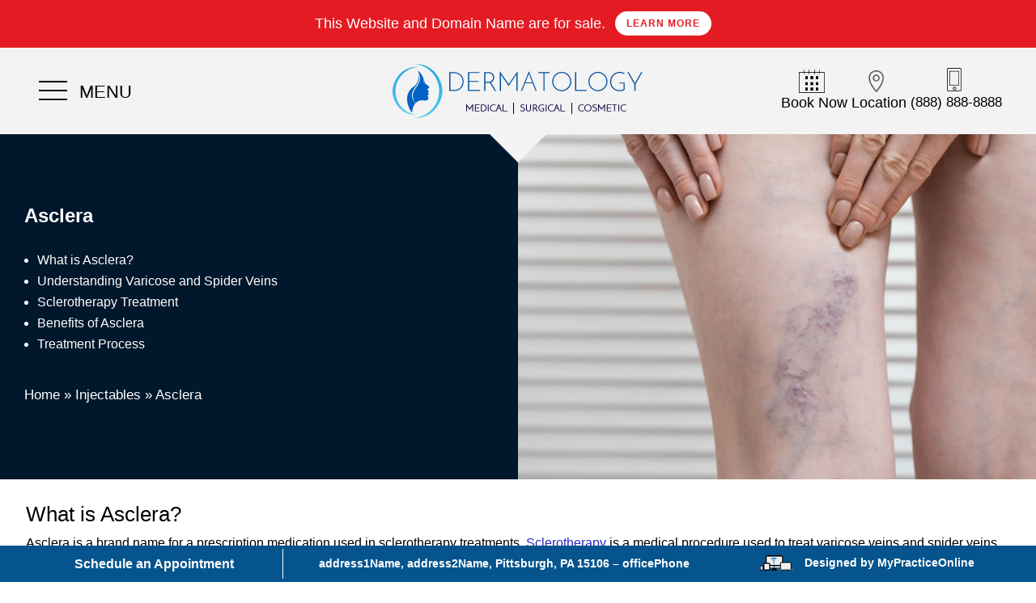

--- FILE ---
content_type: text/html; charset=UTF-8
request_url: https://pittsburghdermatology.com/injectables/asclera/
body_size: 28179
content:
<!DOCTYPE html>
<html lang="en-US">
<head>
	<meta charset="UTF-8" />
				<meta http-equiv="X-UA-Compatible" content="IE=edge">	
	<link rel="pingback" href="https://pittsburghdermatology.com/xmlrpc.php" />

		<!--[if lt IE 9]>
	<script src="https://pittsburghdermatology.com/wp-content/themes/Divi/js/html5.js" type="text/javascript"></script>
	<![endif]-->

	<script type="text/javascript">
		document.documentElement.className = 'js';
	</script>
	
	<meta name='robots' content='index, follow, max-image-preview:large, max-snippet:-1, max-video-preview:-1' />

	<!-- This site is optimized with the Yoast SEO plugin v21.5 - https://yoast.com/wordpress/plugins/seo/ -->
	<title>Dermatologists office in Pittsburgh offering Asclera</title>
	<meta name="description" content="Asclera at our dermatology office in Pittsburgh dermatologist offering Asclera" />
	<link rel="canonical" href="https://pittsburghdermatology.com/injectables/asclera/" />
	<meta property="og:locale" content="en_US" />
	<meta property="og:type" content="article" />
	<meta property="og:title" content="Dermatologists office in Pittsburgh offering Asclera" />
	<meta property="og:description" content="Asclera at our dermatology office in Pittsburgh dermatologist offering Asclera" />
	<meta property="og:url" content="https://pittsburghdermatology.com/injectables/asclera/" />
	<meta property="og:site_name" content="Pittsburgh Dermatologist" />
	<meta property="article:modified_time" content="2023-11-06T19:45:20+00:00" />
	<meta name="twitter:card" content="summary_large_image" />
	<meta name="twitter:label1" content="Est. reading time" />
	<meta name="twitter:data1" content="10 minutes" />
	<script type="application/ld+json" class="yoast-schema-graph">{"@context":"https://schema.org","@graph":[{"@type":"WebPage","@id":"https://pittsburghdermatology.com/injectables/asclera/","url":"https://pittsburghdermatology.com/injectables/asclera/","name":"Dermatologists office in Pittsburgh offering Asclera","isPartOf":{"@id":"https://pittsburghdermatology.com/#website"},"datePublished":"2018-02-02T21:41:26+00:00","dateModified":"2023-11-06T19:45:20+00:00","description":"Asclera at our dermatology office in Pittsburgh dermatologist offering Asclera","breadcrumb":{"@id":"https://pittsburghdermatology.com/injectables/asclera/#breadcrumb"},"inLanguage":"en-US","potentialAction":[{"@type":"ReadAction","target":["https://pittsburghdermatology.com/injectables/asclera/"]}]},{"@type":"BreadcrumbList","@id":"https://pittsburghdermatology.com/injectables/asclera/#breadcrumb","itemListElement":[{"@type":"ListItem","position":1,"name":"Home","item":"https://pittsburghdermatology.com/"},{"@type":"ListItem","position":2,"name":"Asclera"}]},{"@type":"WebSite","@id":"https://pittsburghdermatology.com/#website","url":"https://pittsburghdermatology.com/","name":"Pittsburgh Dermatologist","description":"Dermatologist in Pittsburgh","potentialAction":[{"@type":"SearchAction","target":{"@type":"EntryPoint","urlTemplate":"https://pittsburghdermatology.com/?s={search_term_string}"},"query-input":"required name=search_term_string"}],"inLanguage":"en-US"}]}</script>
	<!-- / Yoast SEO plugin. -->


<link rel='dns-prefetch' href='//fonts.googleapis.com' />
<link rel="alternate" type="application/rss+xml" title="Pittsburgh Dermatologist &raquo; Feed" href="https://pittsburghdermatology.com/feed/" />
<link rel="alternate" type="application/rss+xml" title="Pittsburgh Dermatologist &raquo; Comments Feed" href="https://pittsburghdermatology.com/comments/feed/" />
<link rel="alternate" type="application/rss+xml" title="Pittsburgh Dermatologist &raquo; Asclera Comments Feed" href="https://pittsburghdermatology.com/injectables/asclera/feed/" />
<script type="text/javascript">
/* <![CDATA[ */
window._wpemojiSettings = {"baseUrl":"https:\/\/s.w.org\/images\/core\/emoji\/14.0.0\/72x72\/","ext":".png","svgUrl":"https:\/\/s.w.org\/images\/core\/emoji\/14.0.0\/svg\/","svgExt":".svg","source":{"concatemoji":"https:\/\/pittsburghdermatology.com\/wp-includes\/js\/wp-emoji-release.min.js?ver=6.4.5"}};
/*! This file is auto-generated */
!function(i,n){var o,s,e;function c(e){try{var t={supportTests:e,timestamp:(new Date).valueOf()};sessionStorage.setItem(o,JSON.stringify(t))}catch(e){}}function p(e,t,n){e.clearRect(0,0,e.canvas.width,e.canvas.height),e.fillText(t,0,0);var t=new Uint32Array(e.getImageData(0,0,e.canvas.width,e.canvas.height).data),r=(e.clearRect(0,0,e.canvas.width,e.canvas.height),e.fillText(n,0,0),new Uint32Array(e.getImageData(0,0,e.canvas.width,e.canvas.height).data));return t.every(function(e,t){return e===r[t]})}function u(e,t,n){switch(t){case"flag":return n(e,"\ud83c\udff3\ufe0f\u200d\u26a7\ufe0f","\ud83c\udff3\ufe0f\u200b\u26a7\ufe0f")?!1:!n(e,"\ud83c\uddfa\ud83c\uddf3","\ud83c\uddfa\u200b\ud83c\uddf3")&&!n(e,"\ud83c\udff4\udb40\udc67\udb40\udc62\udb40\udc65\udb40\udc6e\udb40\udc67\udb40\udc7f","\ud83c\udff4\u200b\udb40\udc67\u200b\udb40\udc62\u200b\udb40\udc65\u200b\udb40\udc6e\u200b\udb40\udc67\u200b\udb40\udc7f");case"emoji":return!n(e,"\ud83e\udef1\ud83c\udffb\u200d\ud83e\udef2\ud83c\udfff","\ud83e\udef1\ud83c\udffb\u200b\ud83e\udef2\ud83c\udfff")}return!1}function f(e,t,n){var r="undefined"!=typeof WorkerGlobalScope&&self instanceof WorkerGlobalScope?new OffscreenCanvas(300,150):i.createElement("canvas"),a=r.getContext("2d",{willReadFrequently:!0}),o=(a.textBaseline="top",a.font="600 32px Arial",{});return e.forEach(function(e){o[e]=t(a,e,n)}),o}function t(e){var t=i.createElement("script");t.src=e,t.defer=!0,i.head.appendChild(t)}"undefined"!=typeof Promise&&(o="wpEmojiSettingsSupports",s=["flag","emoji"],n.supports={everything:!0,everythingExceptFlag:!0},e=new Promise(function(e){i.addEventListener("DOMContentLoaded",e,{once:!0})}),new Promise(function(t){var n=function(){try{var e=JSON.parse(sessionStorage.getItem(o));if("object"==typeof e&&"number"==typeof e.timestamp&&(new Date).valueOf()<e.timestamp+604800&&"object"==typeof e.supportTests)return e.supportTests}catch(e){}return null}();if(!n){if("undefined"!=typeof Worker&&"undefined"!=typeof OffscreenCanvas&&"undefined"!=typeof URL&&URL.createObjectURL&&"undefined"!=typeof Blob)try{var e="postMessage("+f.toString()+"("+[JSON.stringify(s),u.toString(),p.toString()].join(",")+"));",r=new Blob([e],{type:"text/javascript"}),a=new Worker(URL.createObjectURL(r),{name:"wpTestEmojiSupports"});return void(a.onmessage=function(e){c(n=e.data),a.terminate(),t(n)})}catch(e){}c(n=f(s,u,p))}t(n)}).then(function(e){for(var t in e)n.supports[t]=e[t],n.supports.everything=n.supports.everything&&n.supports[t],"flag"!==t&&(n.supports.everythingExceptFlag=n.supports.everythingExceptFlag&&n.supports[t]);n.supports.everythingExceptFlag=n.supports.everythingExceptFlag&&!n.supports.flag,n.DOMReady=!1,n.readyCallback=function(){n.DOMReady=!0}}).then(function(){return e}).then(function(){var e;n.supports.everything||(n.readyCallback(),(e=n.source||{}).concatemoji?t(e.concatemoji):e.wpemoji&&e.twemoji&&(t(e.twemoji),t(e.wpemoji)))}))}((window,document),window._wpemojiSettings);
/* ]]> */
</script>
<meta content="Child Theme for Divi v." name="generator"/><style id='wp-emoji-styles-inline-css' type='text/css'>

	img.wp-smiley, img.emoji {
		display: inline !important;
		border: none !important;
		box-shadow: none !important;
		height: 1em !important;
		width: 1em !important;
		margin: 0 0.07em !important;
		vertical-align: -0.1em !important;
		background: none !important;
		padding: 0 !important;
	}
</style>
<link rel='stylesheet' id='wp-block-library-css' href='https://pittsburghdermatology.com/wp-includes/css/dist/block-library/style.min.css?ver=6.4.5' type='text/css' media='all' />
<style id='wp-block-library-theme-inline-css' type='text/css'>
.wp-block-audio figcaption{color:#555;font-size:13px;text-align:center}.is-dark-theme .wp-block-audio figcaption{color:hsla(0,0%,100%,.65)}.wp-block-audio{margin:0 0 1em}.wp-block-code{border:1px solid #ccc;border-radius:4px;font-family:Menlo,Consolas,monaco,monospace;padding:.8em 1em}.wp-block-embed figcaption{color:#555;font-size:13px;text-align:center}.is-dark-theme .wp-block-embed figcaption{color:hsla(0,0%,100%,.65)}.wp-block-embed{margin:0 0 1em}.blocks-gallery-caption{color:#555;font-size:13px;text-align:center}.is-dark-theme .blocks-gallery-caption{color:hsla(0,0%,100%,.65)}.wp-block-image figcaption{color:#555;font-size:13px;text-align:center}.is-dark-theme .wp-block-image figcaption{color:hsla(0,0%,100%,.65)}.wp-block-image{margin:0 0 1em}.wp-block-pullquote{border-bottom:4px solid;border-top:4px solid;color:currentColor;margin-bottom:1.75em}.wp-block-pullquote cite,.wp-block-pullquote footer,.wp-block-pullquote__citation{color:currentColor;font-size:.8125em;font-style:normal;text-transform:uppercase}.wp-block-quote{border-left:.25em solid;margin:0 0 1.75em;padding-left:1em}.wp-block-quote cite,.wp-block-quote footer{color:currentColor;font-size:.8125em;font-style:normal;position:relative}.wp-block-quote.has-text-align-right{border-left:none;border-right:.25em solid;padding-left:0;padding-right:1em}.wp-block-quote.has-text-align-center{border:none;padding-left:0}.wp-block-quote.is-large,.wp-block-quote.is-style-large,.wp-block-quote.is-style-plain{border:none}.wp-block-search .wp-block-search__label{font-weight:700}.wp-block-search__button{border:1px solid #ccc;padding:.375em .625em}:where(.wp-block-group.has-background){padding:1.25em 2.375em}.wp-block-separator.has-css-opacity{opacity:.4}.wp-block-separator{border:none;border-bottom:2px solid;margin-left:auto;margin-right:auto}.wp-block-separator.has-alpha-channel-opacity{opacity:1}.wp-block-separator:not(.is-style-wide):not(.is-style-dots){width:100px}.wp-block-separator.has-background:not(.is-style-dots){border-bottom:none;height:1px}.wp-block-separator.has-background:not(.is-style-wide):not(.is-style-dots){height:2px}.wp-block-table{margin:0 0 1em}.wp-block-table td,.wp-block-table th{word-break:normal}.wp-block-table figcaption{color:#555;font-size:13px;text-align:center}.is-dark-theme .wp-block-table figcaption{color:hsla(0,0%,100%,.65)}.wp-block-video figcaption{color:#555;font-size:13px;text-align:center}.is-dark-theme .wp-block-video figcaption{color:hsla(0,0%,100%,.65)}.wp-block-video{margin:0 0 1em}.wp-block-template-part.has-background{margin-bottom:0;margin-top:0;padding:1.25em 2.375em}
</style>
<style id='global-styles-inline-css' type='text/css'>
body{--wp--preset--color--black: #000000;--wp--preset--color--cyan-bluish-gray: #abb8c3;--wp--preset--color--white: #ffffff;--wp--preset--color--pale-pink: #f78da7;--wp--preset--color--vivid-red: #cf2e2e;--wp--preset--color--luminous-vivid-orange: #ff6900;--wp--preset--color--luminous-vivid-amber: #fcb900;--wp--preset--color--light-green-cyan: #7bdcb5;--wp--preset--color--vivid-green-cyan: #00d084;--wp--preset--color--pale-cyan-blue: #8ed1fc;--wp--preset--color--vivid-cyan-blue: #0693e3;--wp--preset--color--vivid-purple: #9b51e0;--wp--preset--gradient--vivid-cyan-blue-to-vivid-purple: linear-gradient(135deg,rgba(6,147,227,1) 0%,rgb(155,81,224) 100%);--wp--preset--gradient--light-green-cyan-to-vivid-green-cyan: linear-gradient(135deg,rgb(122,220,180) 0%,rgb(0,208,130) 100%);--wp--preset--gradient--luminous-vivid-amber-to-luminous-vivid-orange: linear-gradient(135deg,rgba(252,185,0,1) 0%,rgba(255,105,0,1) 100%);--wp--preset--gradient--luminous-vivid-orange-to-vivid-red: linear-gradient(135deg,rgba(255,105,0,1) 0%,rgb(207,46,46) 100%);--wp--preset--gradient--very-light-gray-to-cyan-bluish-gray: linear-gradient(135deg,rgb(238,238,238) 0%,rgb(169,184,195) 100%);--wp--preset--gradient--cool-to-warm-spectrum: linear-gradient(135deg,rgb(74,234,220) 0%,rgb(151,120,209) 20%,rgb(207,42,186) 40%,rgb(238,44,130) 60%,rgb(251,105,98) 80%,rgb(254,248,76) 100%);--wp--preset--gradient--blush-light-purple: linear-gradient(135deg,rgb(255,206,236) 0%,rgb(152,150,240) 100%);--wp--preset--gradient--blush-bordeaux: linear-gradient(135deg,rgb(254,205,165) 0%,rgb(254,45,45) 50%,rgb(107,0,62) 100%);--wp--preset--gradient--luminous-dusk: linear-gradient(135deg,rgb(255,203,112) 0%,rgb(199,81,192) 50%,rgb(65,88,208) 100%);--wp--preset--gradient--pale-ocean: linear-gradient(135deg,rgb(255,245,203) 0%,rgb(182,227,212) 50%,rgb(51,167,181) 100%);--wp--preset--gradient--electric-grass: linear-gradient(135deg,rgb(202,248,128) 0%,rgb(113,206,126) 100%);--wp--preset--gradient--midnight: linear-gradient(135deg,rgb(2,3,129) 0%,rgb(40,116,252) 100%);--wp--preset--font-size--small: 13px;--wp--preset--font-size--medium: 20px;--wp--preset--font-size--large: 36px;--wp--preset--font-size--x-large: 42px;--wp--preset--spacing--20: 0.44rem;--wp--preset--spacing--30: 0.67rem;--wp--preset--spacing--40: 1rem;--wp--preset--spacing--50: 1.5rem;--wp--preset--spacing--60: 2.25rem;--wp--preset--spacing--70: 3.38rem;--wp--preset--spacing--80: 5.06rem;--wp--preset--shadow--natural: 6px 6px 9px rgba(0, 0, 0, 0.2);--wp--preset--shadow--deep: 12px 12px 50px rgba(0, 0, 0, 0.4);--wp--preset--shadow--sharp: 6px 6px 0px rgba(0, 0, 0, 0.2);--wp--preset--shadow--outlined: 6px 6px 0px -3px rgba(255, 255, 255, 1), 6px 6px rgba(0, 0, 0, 1);--wp--preset--shadow--crisp: 6px 6px 0px rgba(0, 0, 0, 1);}body { margin: 0;--wp--style--global--content-size: 823px;--wp--style--global--wide-size: 1080px; }.wp-site-blocks > .alignleft { float: left; margin-right: 2em; }.wp-site-blocks > .alignright { float: right; margin-left: 2em; }.wp-site-blocks > .aligncenter { justify-content: center; margin-left: auto; margin-right: auto; }:where(.is-layout-flex){gap: 0.5em;}:where(.is-layout-grid){gap: 0.5em;}body .is-layout-flow > .alignleft{float: left;margin-inline-start: 0;margin-inline-end: 2em;}body .is-layout-flow > .alignright{float: right;margin-inline-start: 2em;margin-inline-end: 0;}body .is-layout-flow > .aligncenter{margin-left: auto !important;margin-right: auto !important;}body .is-layout-constrained > .alignleft{float: left;margin-inline-start: 0;margin-inline-end: 2em;}body .is-layout-constrained > .alignright{float: right;margin-inline-start: 2em;margin-inline-end: 0;}body .is-layout-constrained > .aligncenter{margin-left: auto !important;margin-right: auto !important;}body .is-layout-constrained > :where(:not(.alignleft):not(.alignright):not(.alignfull)){max-width: var(--wp--style--global--content-size);margin-left: auto !important;margin-right: auto !important;}body .is-layout-constrained > .alignwide{max-width: var(--wp--style--global--wide-size);}body .is-layout-flex{display: flex;}body .is-layout-flex{flex-wrap: wrap;align-items: center;}body .is-layout-flex > *{margin: 0;}body .is-layout-grid{display: grid;}body .is-layout-grid > *{margin: 0;}body{padding-top: 0px;padding-right: 0px;padding-bottom: 0px;padding-left: 0px;}a:where(:not(.wp-element-button)){text-decoration: underline;}.wp-element-button, .wp-block-button__link{background-color: #32373c;border-width: 0;color: #fff;font-family: inherit;font-size: inherit;line-height: inherit;padding: calc(0.667em + 2px) calc(1.333em + 2px);text-decoration: none;}.has-black-color{color: var(--wp--preset--color--black) !important;}.has-cyan-bluish-gray-color{color: var(--wp--preset--color--cyan-bluish-gray) !important;}.has-white-color{color: var(--wp--preset--color--white) !important;}.has-pale-pink-color{color: var(--wp--preset--color--pale-pink) !important;}.has-vivid-red-color{color: var(--wp--preset--color--vivid-red) !important;}.has-luminous-vivid-orange-color{color: var(--wp--preset--color--luminous-vivid-orange) !important;}.has-luminous-vivid-amber-color{color: var(--wp--preset--color--luminous-vivid-amber) !important;}.has-light-green-cyan-color{color: var(--wp--preset--color--light-green-cyan) !important;}.has-vivid-green-cyan-color{color: var(--wp--preset--color--vivid-green-cyan) !important;}.has-pale-cyan-blue-color{color: var(--wp--preset--color--pale-cyan-blue) !important;}.has-vivid-cyan-blue-color{color: var(--wp--preset--color--vivid-cyan-blue) !important;}.has-vivid-purple-color{color: var(--wp--preset--color--vivid-purple) !important;}.has-black-background-color{background-color: var(--wp--preset--color--black) !important;}.has-cyan-bluish-gray-background-color{background-color: var(--wp--preset--color--cyan-bluish-gray) !important;}.has-white-background-color{background-color: var(--wp--preset--color--white) !important;}.has-pale-pink-background-color{background-color: var(--wp--preset--color--pale-pink) !important;}.has-vivid-red-background-color{background-color: var(--wp--preset--color--vivid-red) !important;}.has-luminous-vivid-orange-background-color{background-color: var(--wp--preset--color--luminous-vivid-orange) !important;}.has-luminous-vivid-amber-background-color{background-color: var(--wp--preset--color--luminous-vivid-amber) !important;}.has-light-green-cyan-background-color{background-color: var(--wp--preset--color--light-green-cyan) !important;}.has-vivid-green-cyan-background-color{background-color: var(--wp--preset--color--vivid-green-cyan) !important;}.has-pale-cyan-blue-background-color{background-color: var(--wp--preset--color--pale-cyan-blue) !important;}.has-vivid-cyan-blue-background-color{background-color: var(--wp--preset--color--vivid-cyan-blue) !important;}.has-vivid-purple-background-color{background-color: var(--wp--preset--color--vivid-purple) !important;}.has-black-border-color{border-color: var(--wp--preset--color--black) !important;}.has-cyan-bluish-gray-border-color{border-color: var(--wp--preset--color--cyan-bluish-gray) !important;}.has-white-border-color{border-color: var(--wp--preset--color--white) !important;}.has-pale-pink-border-color{border-color: var(--wp--preset--color--pale-pink) !important;}.has-vivid-red-border-color{border-color: var(--wp--preset--color--vivid-red) !important;}.has-luminous-vivid-orange-border-color{border-color: var(--wp--preset--color--luminous-vivid-orange) !important;}.has-luminous-vivid-amber-border-color{border-color: var(--wp--preset--color--luminous-vivid-amber) !important;}.has-light-green-cyan-border-color{border-color: var(--wp--preset--color--light-green-cyan) !important;}.has-vivid-green-cyan-border-color{border-color: var(--wp--preset--color--vivid-green-cyan) !important;}.has-pale-cyan-blue-border-color{border-color: var(--wp--preset--color--pale-cyan-blue) !important;}.has-vivid-cyan-blue-border-color{border-color: var(--wp--preset--color--vivid-cyan-blue) !important;}.has-vivid-purple-border-color{border-color: var(--wp--preset--color--vivid-purple) !important;}.has-vivid-cyan-blue-to-vivid-purple-gradient-background{background: var(--wp--preset--gradient--vivid-cyan-blue-to-vivid-purple) !important;}.has-light-green-cyan-to-vivid-green-cyan-gradient-background{background: var(--wp--preset--gradient--light-green-cyan-to-vivid-green-cyan) !important;}.has-luminous-vivid-amber-to-luminous-vivid-orange-gradient-background{background: var(--wp--preset--gradient--luminous-vivid-amber-to-luminous-vivid-orange) !important;}.has-luminous-vivid-orange-to-vivid-red-gradient-background{background: var(--wp--preset--gradient--luminous-vivid-orange-to-vivid-red) !important;}.has-very-light-gray-to-cyan-bluish-gray-gradient-background{background: var(--wp--preset--gradient--very-light-gray-to-cyan-bluish-gray) !important;}.has-cool-to-warm-spectrum-gradient-background{background: var(--wp--preset--gradient--cool-to-warm-spectrum) !important;}.has-blush-light-purple-gradient-background{background: var(--wp--preset--gradient--blush-light-purple) !important;}.has-blush-bordeaux-gradient-background{background: var(--wp--preset--gradient--blush-bordeaux) !important;}.has-luminous-dusk-gradient-background{background: var(--wp--preset--gradient--luminous-dusk) !important;}.has-pale-ocean-gradient-background{background: var(--wp--preset--gradient--pale-ocean) !important;}.has-electric-grass-gradient-background{background: var(--wp--preset--gradient--electric-grass) !important;}.has-midnight-gradient-background{background: var(--wp--preset--gradient--midnight) !important;}.has-small-font-size{font-size: var(--wp--preset--font-size--small) !important;}.has-medium-font-size{font-size: var(--wp--preset--font-size--medium) !important;}.has-large-font-size{font-size: var(--wp--preset--font-size--large) !important;}.has-x-large-font-size{font-size: var(--wp--preset--font-size--x-large) !important;}
.wp-block-navigation a:where(:not(.wp-element-button)){color: inherit;}
:where(.wp-block-post-template.is-layout-flex){gap: 1.25em;}:where(.wp-block-post-template.is-layout-grid){gap: 1.25em;}
:where(.wp-block-columns.is-layout-flex){gap: 2em;}:where(.wp-block-columns.is-layout-grid){gap: 2em;}
.wp-block-pullquote{font-size: 1.5em;line-height: 1.6;}
</style>
<link rel='stylesheet' id='et-builder-googlefonts-cached-css' href='https://fonts.googleapis.com/css?family=Alex+Brush:regular&#038;subset=latin,latin-ext&#038;display=swap' type='text/css' media='all' />
<link rel='stylesheet' id='popup-maker-site-css' href='//pittsburghdermatology.com/wp-content/uploads/pum/pum-site-styles.css?generated=1700058785&#038;ver=1.18.2' type='text/css' media='all' />
<link rel='stylesheet' id='divi-style-parent-css' href='https://pittsburghdermatology.com/wp-content/themes/Divi/style-static-cpt.min.css?ver=4.23.1' type='text/css' media='all' />
<link rel='stylesheet' id='child-style-css' href='https://pittsburghdermatology.com/wp-content/themes/divi-child/style.css?ver=4.23.1' type='text/css' media='all' />
<link rel='stylesheet' id='divi-style-pum-css' href='https://pittsburghdermatology.com/wp-content/themes/divi-child/style.css?ver=4.23.1' type='text/css' media='all' />
<script type="text/javascript" src="https://pittsburghdermatology.com/wp-includes/js/jquery/jquery.min.js?ver=3.7.1" id="jquery-core-js"></script>
<script type="text/javascript" src="https://pittsburghdermatology.com/wp-includes/js/jquery/jquery-migrate.min.js?ver=3.4.1" id="jquery-migrate-js"></script>
<link rel="https://api.w.org/" href="https://pittsburghdermatology.com/wp-json/" /><link rel="EditURI" type="application/rsd+xml" title="RSD" href="https://pittsburghdermatology.com/xmlrpc.php?rsd" />
<link rel='shortlink' href='https://pittsburghdermatology.com/?p=5598' />
<link rel="alternate" type="application/json+oembed" href="https://pittsburghdermatology.com/wp-json/oembed/1.0/embed?url=https%3A%2F%2Fpittsburghdermatology.com%2Finjectables%2Fasclera%2F" />
<link rel="alternate" type="text/xml+oembed" href="https://pittsburghdermatology.com/wp-json/oembed/1.0/embed?url=https%3A%2F%2Fpittsburghdermatology.com%2Finjectables%2Fasclera%2F&#038;format=xml" />
<script type="text/javascript">
(function($) {
      
    function setup_collapsible_submenus() {
        var $menu = $('#mobile_menu'),
            top_level_link = '#mobile_menu .menu-item-has-children > a';
             
        $menu.find('a').each(function() {
            $(this).off('click');
              
            if ( $(this).is(top_level_link) ) {
                $(this).attr('href', '#');
            }
              
            if ( ! $(this).siblings('.sub-menu').length ) {
                $(this).on('click', function(event) {
                    $(this).parents('.mobile_nav').trigger('click');
                });
            } else {
                $(this).on('click', function(event) {
                    event.preventDefault();
                    $(this).parent().toggleClass('visible');
                });
            }
        });
    }
      
    $(window).load(function() {
        setTimeout(function() {
            setup_collapsible_submenus();
        }, 700);
    });
 
})(jQuery);
</script>


 
<script>
jQuery(document).ready(function($) { 
		jQuery('.tresio-nav__list.level-2 a:empty').attr('aria-label','link'); 
		jQuery('.flexcol a:empty').css('display','none');   

	    jQuery('.sticky-contact').css('display','none');    
		jQuery('.sticky-contact').fadeOut();
		var positionn = jQuery(window).scrollTop();
	
		jQuery(window).scroll(function() {
			 var scroll = jQuery(window).scrollTop();
			 if(scroll > 100) {
				 	jQuery('.sticky-contact').css('display','block');  
				 jQuery('.sticky-contact').fadeIn();	
			  } else {
				jQuery('.sticky-contact').fadeOut();
			 }
		});
		
		var position = jQuery(window).scrollTop();	
		jQuery(window).scroll(function() {
			 var scroll = jQuery(window).scrollTop();
			 //jQuery('.home .logo_header').css('display','none'); 
			 if(scroll > 100) {
				 jQuery('.header_tra').addClass('mbo_header');  
				 //jQuery('.home .logo_header').css('display','block'); 
				 jQuery('.scrollhs').css('display','block'); 	
				 //jQuery('.home .logo_header').fadeIn();	
				 jQuery('.header_tra').css('position','fixed'); 
			  } else {
				//jQuery('.home .logo_header').fadeOut();
				jQuery('.header_tra').removeClass('mbo_header');  
				 jQuery('.header_tra').css('position','relative'); 
				 jQuery('.scrollhs').css('display','none');  
			 }
		});
	
	$("img").mouseenter(function() {
        let $lwp_title = $(this).attr("title");
        $(this).attr("lwp_title", $lwp_title);
        $(this).attr("title", "");
    }).mouseleave(function() {
        let $lwp_title = $(this).attr("lwp_title");
        $(this).attr("title", $lwp_title);
        $(this).removeAttr("lwp_title");
    });
	$('img').each(function() { $(this).removeAttr('title'); });
	
	$('a[href*=\\#]:not([href=\\#])').on('click', function() {
        var enlace = $(this).attr('href');
		//alert(enlace);
		$('html, body').animate({
			scrollTop: ($('.entry-content').offset())
		}, 300)
    });	
	
	/* $( ".flexcol a" ).each(function() {
	  var href = $('.flexcol a').attr("href");	
	  alert(href);
	  $('.flexcol a').prop('data-anchor',href);
	});	 */

	// Overriding divi's scroll to id functionality to avoid fixed header overlap
	(function($){
		$( document ).ready( function() {
			$('a[href*="#"]').off();
			
			$(document).on('click', 'ul.sub-menu.tresio-nav__list.level-2.specific_category_menu_posts a.tresio-nav__link.level-2', function(e) {
				$('ul.sub-menu.tresio-nav__list.level-2.specific_category_menu_posts a.tresio-nav__link.level-2').removeClass('classadded');				
				$(this).addClass('classadded');			
			});
			
			$(document).on('click', 'a[href*="#"]', function(e) {
				e.preventDefault();
				console.log( $(this).attr('href') );
				var hash = '#' + $(this).attr('href').split('#')[1];
				if ( hash == '#' )
					return false;
				
			
				var screen_width = screen.width;
				if(screen_width > 980)
				{
					if($(".et_pb_section_sticky").hasClass("mbo_header"))
					{
						var header_height = $(".et_pb_section_sticky").height();
					}
					else
					{
						var header_height = 200;
					}
				}
				else
				{
					if($(".et_pb_section_sticky").hasClass("mbo_header"))
					{
						var header_height = $(".et_pb_section_sticky").height();
					}
					else
					{
						var header_height = 140;
					}
				}
		
				$('html, body').stop().animate({ scrollTop : $(hash).offset().top - header_height });
			});
		});
	})(jQuery);
   
});
</script>

<meta name="viewport" content="width=device-width, initial-scale=1.0, maximum-scale=5.0" /><link rel="shortcut icon" href="https://pittsburghdermatology.com/wp-content/uploads/2018/04/favicon.png" /><script type="application/ld+json">
{
  "@context": "https://schema.org",
  "@type": "Dermatology",
    "address": {
    "@type": "PostalAddress",
    "streetAddress": "address1Name address2Name",    "addressLocality": "Pittsburgh",
    "addressRegion": "PA",
    "postalCode":"15106"
    }, "name": "practiceName",
    "description": "practiceName - description",
    "image": "https://pittsburghdermatology.com/wp-      content/uploads/2018/04/dermatology-logo-1.png",
    "telephone": "officePhone", "Email": "emailUser",
    "geo": {
    "@type": "GeoCoordinates",
    "latitude": "latitudeValue",
    "longitude": "longitudeValue"
    },   
    "aggregateRating": {
    "@type": "AggregateRating",
    "ratingValue": "5",
    "reviewCount": "50"
     }, "openingHours": ["Mo-Fr 08:00-17:00"],
     "url" : "https://pittsburghdermatology.com/"	
	}
</script>

<link rel="stylesheet" id="et-divi-customizer-global-cached-inline-styles" href="https://pittsburghdermatology.com/wp-content/et-cache/global/et-divi-customizer-global.min.css?ver=1767738596" /><style id="et-divi-customizer-cpt-global-cached-inline-styles">body,.et-db #et-boc .et-l .et_pb_column_1_2 .et_quote_content blockquote cite,.et-db #et-boc .et-l .et_pb_column_1_2 .et_link_content a.et_link_main_url,.et-db #et-boc .et-l .et_pb_column_1_3 .et_quote_content blockquote cite,.et-db #et-boc .et-l .et_pb_column_3_8 .et_quote_content blockquote cite,.et-db #et-boc .et-l .et_pb_column_1_4 .et_quote_content blockquote cite,.et-db #et-boc .et-l .et_pb_blog_grid .et_quote_content blockquote cite,.et-db #et-boc .et-l .et_pb_column_1_3 .et_link_content a.et_link_main_url,.et-db #et-boc .et-l .et_pb_column_3_8 .et_link_content a.et_link_main_url,.et-db #et-boc .et-l .et_pb_column_1_4 .et_link_content a.et_link_main_url,.et-db #et-boc .et-l .et_pb_blog_grid .et_link_content a.et_link_main_url,body.et-db #et-boc .et-l .et_pb_bg_layout_light .et_pb_post p,body.et-db #et-boc .et-l .et_pb_bg_layout_dark .et_pb_post p{font-size:17px}.et-db #et-boc .et-l .et_pb_slide_content,.et-db #et-boc .et-l .et_pb_best_value{font-size:19px}body{color:#000000}h1,.et-db #et-boc .et-l h1,h2,.et-db #et-boc .et-l h2,h3,.et-db #et-boc .et-l h3,h4,.et-db #et-boc .et-l h4,h5,.et-db #et-boc .et-l h5,h6,.et-db #et-boc .et-l h6{color:#000000}.container,.et-db #et-boc .et-l .container,.et-db #et-boc .et-l .et_pb_row,.et-db #et-boc .et-l .et_pb_slider .et_pb_container,.et-db #et-boc .et-l .et_pb_fullwidth_section .et_pb_title_container,.et-db #et-boc .et-l .et_pb_fullwidth_section .et_pb_title_featured_container,.et-db #et-boc .et-l .et_pb_fullwidth_header:not(.et_pb_fullscreen) .et_pb_fullwidth_header_container{max-width:1280px}.et_boxed_layout #page-container,.et_boxed_layout.et_non_fixed_nav.et_transparent_nav #page-container #top-header,.et_boxed_layout.et_non_fixed_nav.et_transparent_nav #page-container #main-header,.et_fixed_nav.et_boxed_layout #page-container #top-header,.et_fixed_nav.et_boxed_layout #page-container #main-header,.et_boxed_layout #page-container .container,.et_boxed_layout.et-db #et-boc .et-l #page-container .et_pb_row{max-width:1440px}a,.et-db #et-boc .et-l a{color:#2f25c4}#main-header,#main-header .nav li ul,.et-search-form,#main-header .et_mobile_menu{background-color:rgba(45,46,51,0)}#main-header .nav li ul{background-color:#7597b3}.et_secondary_nav_enabled #page-container #top-header{background-color:#e0e7ef!important}#et-secondary-nav li ul{background-color:#e0e7ef}#et-secondary-nav li ul{background-color:#7597b3}#top-header,#top-header a{color:#000000}.et_header_style_centered .mobile_nav .select_page,.et_header_style_split .mobile_nav .select_page,.et_nav_text_color_light #top-menu>li>a,.et_nav_text_color_dark #top-menu>li>a,#top-menu a,.et_mobile_menu li a,.et-db #et-boc .et-l .et_mobile_menu li a,.et_nav_text_color_light .et_mobile_menu li a,.et-db #et-boc .et-l .et_nav_text_color_light .et_mobile_menu li a,.et_nav_text_color_dark .et_mobile_menu li a,.et-db #et-boc .et-l .et_nav_text_color_dark .et_mobile_menu li a,#et_search_icon:before,.et_search_form_container input,span.et_close_search_field:after,#et-top-navigation .et-cart-info{color:#ffffff}.et_search_form_container input::-moz-placeholder{color:#ffffff}.et_search_form_container input::-webkit-input-placeholder{color:#ffffff}.et_search_form_container input:-ms-input-placeholder{color:#ffffff}#top-menu li a{font-size:13px}body.et_vertical_nav .container.et_search_form_container .et-search-form input{font-size:13px!important}#top-menu li.current-menu-ancestor>a,#top-menu li.current-menu-item>a,#top-menu li.current_page_item>a{color:#000000}#main-footer{background-color:#fafafa}#footer-widgets .footer-widget a,#footer-widgets .footer-widget li a,#footer-widgets .footer-widget li a:hover{color:#7d7d7d}.footer-widget{color:#888888}#main-footer .footer-widget h4,#main-footer .widget_block h1,#main-footer .widget_block h2,#main-footer .widget_block h3,#main-footer .widget_block h4,#main-footer .widget_block h5,#main-footer .widget_block h6{color:#133a3a}.footer-widget li:before{border-color:rgba(46,163,242,0.01)}.footer-widget,.footer-widget li,.footer-widget li a,#footer-info{font-size:14px}#footer-bottom{background-color:#1d3f41}#footer-info,#footer-info a{color:#ffffff}#footer-info{font-size:18px}#footer-bottom .et-social-icon a{font-size:17px}#main-header{box-shadow:none}.et-fixed-header#main-header{box-shadow:none!important}@media only screen and (min-width:981px){#main-footer .footer-widget h4,#main-footer .widget_block h1,#main-footer .widget_block h2,#main-footer .widget_block h3,#main-footer .widget_block h4,#main-footer .widget_block h5,#main-footer .widget_block h6{font-size:26px}.et_header_style_left #et-top-navigation,.et_header_style_split #et-top-navigation{padding:52px 0 0 0}.et_header_style_left #et-top-navigation nav>ul>li>a,.et_header_style_split #et-top-navigation nav>ul>li>a{padding-bottom:52px}.et_header_style_split .centered-inline-logo-wrap{width:103px;margin:-103px 0}.et_header_style_split .centered-inline-logo-wrap #logo{max-height:103px}.et_pb_svg_logo.et_header_style_split .centered-inline-logo-wrap #logo{height:103px}.et_header_style_centered #top-menu>li>a{padding-bottom:19px}.et_header_style_slide #et-top-navigation,.et_header_style_fullscreen #et-top-navigation{padding:43px 0 43px 0!important}.et_header_style_centered #main-header .logo_container{height:103px}#logo{max-height:100%}.et_pb_svg_logo #logo{height:100%}.et_header_style_centered.et_hide_primary_logo #main-header:not(.et-fixed-header) .logo_container,.et_header_style_centered.et_hide_fixed_logo #main-header.et-fixed-header .logo_container{height:18.54px}.et_header_style_left .et-fixed-header #et-top-navigation,.et_header_style_split .et-fixed-header #et-top-navigation{padding:50px 0 0 0}.et_header_style_left .et-fixed-header #et-top-navigation nav>ul>li>a,.et_header_style_split .et-fixed-header #et-top-navigation nav>ul>li>a{padding-bottom:50px}.et_header_style_centered header#main-header.et-fixed-header .logo_container{height:100px}.et_header_style_split #main-header.et-fixed-header .centered-inline-logo-wrap{width:100px;margin:-100px 0}.et_header_style_split .et-fixed-header .centered-inline-logo-wrap #logo{max-height:100px}.et_pb_svg_logo.et_header_style_split .et-fixed-header .centered-inline-logo-wrap #logo{height:100px}.et_header_style_slide .et-fixed-header #et-top-navigation,.et_header_style_fullscreen .et-fixed-header #et-top-navigation{padding:41px 0 41px 0!important}.et_fixed_nav #page-container .et-fixed-header#top-header{background-color:#e0e7ef!important}.et_fixed_nav #page-container .et-fixed-header#top-header #et-secondary-nav li ul{background-color:#e0e7ef}.et-fixed-header #top-menu li a{font-size:15px}.et-fixed-header #top-menu a,.et-fixed-header #et_search_icon:before,.et-fixed-header #et_top_search .et-search-form input,.et-fixed-header .et_search_form_container input,.et-fixed-header .et_close_search_field:after,.et-fixed-header #et-top-navigation .et-cart-info{color:#ffffff!important}.et-fixed-header .et_search_form_container input::-moz-placeholder{color:#ffffff!important}.et-fixed-header .et_search_form_container input::-webkit-input-placeholder{color:#ffffff!important}.et-fixed-header .et_search_form_container input:-ms-input-placeholder{color:#ffffff!important}.et-fixed-header #top-menu li.current-menu-ancestor>a,.et-fixed-header #top-menu li.current-menu-item>a,.et-fixed-header #top-menu li.current_page_item>a{color:#000000!important}.et-fixed-header#top-header a{color:#000000}}@media only screen and (min-width:1600px){.et-db #et-boc .et-l .et_pb_row{padding:32px 0}.et-db #et-boc .et-l .et_pb_section{padding:64px 0}.single.et_pb_pagebuilder_layout.et_full_width_page .et_post_meta_wrapper{padding-top:96px}.et-db #et-boc .et-l .et_pb_fullwidth_section{padding:0}}	h1,.et-db #et-boc .et-l h1,h2,.et-db #et-boc .et-l h2,h3,.et-db #et-boc .et-l h3,h4,.et-db #et-boc .et-l h4,h5,.et-db #et-boc .et-l h5,h6,.et-db #et-boc .et-l h6{font-family:'Arial',Helvetica,Arial,Lucida,sans-serif}body,input,.et-db #et-boc .et-l input,textarea,.et-db #et-boc .et-l textarea,select,.et-db #et-boc .et-l select{font-family:'Arial',Helvetica,Arial,Lucida,sans-serif}body #page-container #sidebar{width:27%}body #page-container #left-area{width:73%}.et_right_sidebar #main-content .container:before{right:27%!important}.et_left_sidebar #main-content .container:before{left:27%!important}</style></head>
<body class="injectables-template-default single single-injectables postid-5598 et-tb-has-template et-tb-has-header et-tb-has-footer et_pb_button_helper_class et_cover_background osx et_pb_gutters3 et_pb_pagebuilder_layout et_smooth_scroll et_right_sidebar et_divi_theme et-db">
	<div id="page-container">
<div id="et-boc" class="et-boc">
			
		<header class="et-l et-l--header">
			<div class="et_builder_inner_content et_pb_gutters3">
		<div class="et_pb_section et_pb_section_0_tb_header free-299-dark-p-bar free-btn-inline et_pb_with_background et_section_regular" >
				
				
				
				
				
				
				<div class="et_pb_row et_pb_row_0_tb_header">
				<div class="et_pb_column et_pb_column_4_4 et_pb_column_0_tb_header  et_pb_css_mix_blend_mode_passthrough et-last-child">
				
				
				
				
				<div class="et_pb_module et_pb_text et_pb_text_0_tb_header  et_pb_text_align_center et_pb_bg_layout_dark">
				
				
				
				
				<div class="et_pb_text_inner"><p>This Website and Domain Name are for sale.</p></div>
			</div><div class="et_pb_button_module_wrapper et_pb_button_0_tb_header_wrapper  et_pb_module ">
				<a class="et_pb_button et_pb_button_0_tb_header et_pb_bg_layout_dark" href="https://www.mypracticeonline.com/turn-key-websites/">Learn More</a>
			</div><div class="et_pb_module et_pb_code et_pb_code_0_tb_header">
				
				
				
				
				<div class="et_pb_code_inner"><style>
.free-btn-inline .et_pb_button_module_wrapper {
	display: inline-block!important;
}
</style></div>
			</div><div class="et_pb_module et_pb_code et_pb_code_1_tb_header">
				
				
				
				
				<div class="et_pb_code_inner"><script>
jQuery(document).ready(function($) {

  $(".free-299-dark-p-bar .free-p-close").click(function() {
    $(".free-299-dark-p-bar").slideUp();   
  });

});
</script></div>
			</div>
			</div>
				
				
				
				
			</div>
				
				
			</div><div class="et_pb_section et_pb_section_1_tb_header header_tra et_pb_with_background et_section_regular" >
				
				
				
				
				
				
				<div class="et_pb_row et_pb_row_1_tb_header menu_row et_pb_equal_columns">
				<div class="et_pb_column et_pb_column_1_5 et_pb_column_1_tb_header mobofirstc  et_pb_css_mix_blend_mode_passthrough">
				
				
				
				
				<div class="et_pb_module et_pb_text et_pb_text_1_tb_header menuText  et_pb_text_align_left et_pb_bg_layout_light">
				
				
				
				
				<div class="et_pb_text_inner">		<link rel="stylesheet" href="https://pittsburghdermatology.com/wp-content/themes/divi-child/menu/menu_style.min.css?v=1769901265">
		<script type="text/javascript" src="https://pittsburghdermatology.com/wp-content/themes/divi-child/menu/menu_script.min.js?v=1769901265" defer=""></script>
		<div class="row top grid">
			<nav class="tresio-nav tresio-menu-holder variant-popup tresio-nav--loaded type-hamburger" data-type-desktop="hamburger" data-type-tablet="hamburger" data-type-mobile="hamburger" data-variant-desktop="popup" data-variant-tablet="default" data-variant-mobile="default" data-dropdown-label="»" data-hamburger-color="#000" data-hamburger-color-expanded="#000" data-menu-offset="0" data-menu-offset-mobile="0" data-type="hamburger" data-variant="popup">
				<a class="tresio-nav__hamburger" style="display: none;" href="#" aria-label="Open/Close Menu" aria-expanded="false" aria-haspopup="true" role="button">
					<span aria-hidden="true"></span>
				</a>
				<ul id="menu-new-menu" class="tresio-nav__main tresio-nav__list level-1"><li class="menu-item menu-item-type-post_type menu-item-object-page menu-item-home menu-item-32057"><a href="https://pittsburghdermatology.com/">Home</a></li>
<li class="menu-item menu-item-type-post_type menu-item-object-page menu-item-32058"><a href="https://pittsburghdermatology.com/meet-the-dermatologists/">Meet The Team</a></li>
<li class="menu-item menu-item-type-post_type menu-item-object-pediatricdermatology menu-item-32649"><a href="https://pittsburghdermatology.com/pediatricdermatology/pediatric-dermatology/">Pediatric Dermatology</a></li>
<li class="customMenu menu-item menu-item-type-custom menu-item-object-custom menu-item-33057"><a href="#">Medical Dermatology<span class="description"><ul class="sub-menu tresio-nav__list level-2 specific_category_menu_posts"><li class='tresio-nav__list-item--generated tresio-nav__list-item level-2 overview' role='none'><a href='#' class='tresio-nav__link level-2' role='menuitem'>Overview</a></li><li class='menu-item menu-item-type-custom menu-item-object-custom menu-item-has-children tresio-nav__list-item level-2 skin-conditions tresio-nav__list-item--has-children'><a href='#' aria-haspopup='true' aria-expanded='true' class='tresio-nav__link level-2' role='menuitem'>Skin Conditions</a><a class='tresio-nav__dropdown level-2' href='#' aria-label='skin-conditions dropdown' aria-expanded='false' aria-haspopup='true' role='button'>»</a><ul class='sub-menu tresio-nav__list level-3' role='menu'><li class="li_menu mega-menu-item mega-menu-item-type-widget tresio-nav__list-item level-3"> <a class="tresio-nav__link level-3" href="https://pittsburghdermatology.com/medical-dermatology/acne-treatment-pittsburgh/">  Acne </a> </li><li class="li_menu mega-menu-item mega-menu-item-type-widget tresio-nav__list-item level-3"> <a class="tresio-nav__link level-3" href="https://pittsburghdermatology.com/medical-dermatology/age-spots/">  Age Spots </a> </li><li class="li_menu mega-menu-item mega-menu-item-type-widget tresio-nav__list-item level-3"> <a class="tresio-nav__link level-3" href="https://pittsburghdermatology.com/medical-dermatology/alopecia/">  Alopecia </a> </li><li class="li_menu mega-menu-item mega-menu-item-type-widget tresio-nav__list-item level-3"> <a class="tresio-nav__link level-3" href="https://pittsburghdermatology.com/medical-dermatology/atopic-dermatitis/">  Atopic Dermatitis </a> </li><li class="li_menu mega-menu-item mega-menu-item-type-widget tresio-nav__list-item level-3"> <a class="tresio-nav__link level-3" href="https://pittsburghdermatology.com/medical-dermatology/birthmarks-pigmented-skin/">  Birthmarks / Pigmented Skin </a> </li><li class="li_menu mega-menu-item mega-menu-item-type-widget tresio-nav__list-item level-3"> <a class="tresio-nav__link level-3" href="https://pittsburghdermatology.com/medical-dermatology/bullous-pemphigoid/">  Bullous Pemphigoid </a> </li><li class="li_menu mega-menu-item mega-menu-item-type-widget tresio-nav__list-item level-3"> <a class="tresio-nav__link level-3" href="https://pittsburghdermatology.com/medical-dermatology/cellulitis/">  Cellulitis </a> </li><li class="li_menu mega-menu-item mega-menu-item-type-widget tresio-nav__list-item level-3"> <a class="tresio-nav__link level-3" href="https://pittsburghdermatology.com/medical-dermatology/contact-dermatitis/">  Contact Dermatitis </a> </li><li class="li_menu mega-menu-item mega-menu-item-type-widget tresio-nav__list-item level-3"> <a class="tresio-nav__link level-3" href="https://pittsburghdermatology.com/medical-dermatology/cutaneous-lupus-erythematosus/">  Cutaneous Lupus Erythematosus </a> </li><li class="li_menu mega-menu-item mega-menu-item-type-widget tresio-nav__list-item level-3"> <a class="tresio-nav__link level-3" href="https://pittsburghdermatology.com/medical-dermatology/dandruff/">  Dandruff </a> </li><li class="li_menu mega-menu-item mega-menu-item-type-widget tresio-nav__list-item level-3"> <a class="tresio-nav__link level-3" href="https://pittsburghdermatology.com/medical-dermatology/dermatomyositis/">  Dermatomyositis </a> </li><li class="li_menu mega-menu-item mega-menu-item-type-widget tresio-nav__list-item level-3"> <a class="tresio-nav__link level-3" href="https://pittsburghdermatology.com/medical-dermatology/eczema-dermatitis/">  Eczema (Dermatitis) </a> </li><li class="li_menu mega-menu-item mega-menu-item-type-widget tresio-nav__list-item level-3"> <a class="tresio-nav__link level-3" href="https://pittsburghdermatology.com/medical-dermatology/erythema-multiforme/">  Erythema Multiforme </a> </li><li class="li_menu mega-menu-item mega-menu-item-type-widget tresio-nav__list-item level-3"> <a class="tresio-nav__link level-3" href="https://pittsburghdermatology.com/medical-dermatology/herpes-simplex-virus/">  Herpes Simplex Virus </a> </li><li class="li_menu mega-menu-item mega-menu-item-type-widget tresio-nav__list-item level-3"> <a class="tresio-nav__link level-3" href="https://pittsburghdermatology.com/medical-dermatology/hidradenitis-suppurativa/">  Hidradenitis Suppurativa </a> </li><li class="li_menu mega-menu-item mega-menu-item-type-widget tresio-nav__list-item level-3"> <a class="tresio-nav__link level-3" href="https://pittsburghdermatology.com/medical-dermatology/hives-urticaria/">  Hives (Urticaria) </a> </li><li class="li_menu mega-menu-item mega-menu-item-type-widget tresio-nav__list-item level-3"> <a class="tresio-nav__link level-3" href="https://pittsburghdermatology.com/medical-dermatology/impetigo/">  Impetigo </a> </li><li class="li_menu mega-menu-item mega-menu-item-type-widget tresio-nav__list-item level-3"> <a class="tresio-nav__link level-3" href="https://pittsburghdermatology.com/medical-dermatology/keratosis-pilaris/">  Keratosis Pilaris </a> </li><li class="li_menu mega-menu-item mega-menu-item-type-widget tresio-nav__list-item level-3"> <a class="tresio-nav__link level-3" href="https://pittsburghdermatology.com/medical-dermatology/lichen-planus/">  Lichen Planus </a> </li><li class="li_menu mega-menu-item mega-menu-item-type-widget tresio-nav__list-item level-3"> <a class="tresio-nav__link level-3" href="https://pittsburghdermatology.com/medical-dermatology/melasma/">  Melasma </a> </li><li class="li_menu mega-menu-item mega-menu-item-type-widget tresio-nav__list-item level-3"> <a class="tresio-nav__link level-3" href="https://pittsburghdermatology.com/medical-dermatology/molluscum-contagiosum/">  Molluscum Contagiosum </a> </li><li class="li_menu mega-menu-item mega-menu-item-type-widget tresio-nav__list-item level-3"> <a class="tresio-nav__link level-3" href="https://pittsburghdermatology.com/medical-dermatology/pemphigus-vulgaris/">  Pemphigus Vulgaris </a> </li><li class="li_menu mega-menu-item mega-menu-item-type-widget tresio-nav__list-item level-3"> <a class="tresio-nav__link level-3" href="https://pittsburghdermatology.com/medical-dermatology/pityriasis-rosea/">  Pityriasis Rosea </a> </li><li class="li_menu mega-menu-item mega-menu-item-type-widget tresio-nav__list-item level-3"> <a class="tresio-nav__link level-3" href="https://pittsburghdermatology.com/medical-dermatology/psoriasis/">  Psoriasis </a> </li><li class="li_menu mega-menu-item mega-menu-item-type-widget tresio-nav__list-item level-3"> <a class="tresio-nav__link level-3" href="https://pittsburghdermatology.com/medical-dermatology/rosacea/">  Rosacea </a> </li><li class="li_menu mega-menu-item mega-menu-item-type-widget tresio-nav__list-item level-3"> <a class="tresio-nav__link level-3" href="https://pittsburghdermatology.com/medical-dermatology/scabies/">  Scabies </a> </li><li class="li_menu mega-menu-item mega-menu-item-type-widget tresio-nav__list-item level-3"> <a class="tresio-nav__link level-3" href="https://pittsburghdermatology.com/medical-dermatology/scleroderma/">  Scleroderma </a> </li><li class="li_menu mega-menu-item mega-menu-item-type-widget tresio-nav__list-item level-3"> <a class="tresio-nav__link level-3" href="https://pittsburghdermatology.com/medical-dermatology/seborrheic-dermatitis/">  Seborrheic Dermatitis </a> </li><li class="li_menu mega-menu-item mega-menu-item-type-widget tresio-nav__list-item level-3"> <a class="tresio-nav__link level-3" href="https://pittsburghdermatology.com/medical-dermatology/shingles-herpes-zoster/">  Shingles (Herpes Zoster) </a> </li><li class="li_menu mega-menu-item mega-menu-item-type-widget tresio-nav__list-item level-3"> <a class="tresio-nav__link level-3" href="https://pittsburghdermatology.com/medical-dermatology/tinea-athletes-foot-ringworm/">  Tinea (Athlete&#8217;s Foot / Ringworm) </a> </li><li class="li_menu mega-menu-item mega-menu-item-type-widget tresio-nav__list-item level-3"> <a class="tresio-nav__link level-3" href="https://pittsburghdermatology.com/medical-dermatology/toxic-epidermal-necrolysis/">  Toxic Epidermal Necrolysis </a> </li><li class="li_menu mega-menu-item mega-menu-item-type-widget tresio-nav__list-item level-3"> <a class="tresio-nav__link level-3" href="https://pittsburghdermatology.com/medical-dermatology/vitiligo/">  Vitiligo </a> </li><li class="li_menu mega-menu-item mega-menu-item-type-widget tresio-nav__list-item level-3"> <a class="tresio-nav__link level-3" href="https://pittsburghdermatology.com/medical-dermatology/warts/">  Warts </a> </li></ul></li><li class='tresio-nav__list-item--generated tresio-nav__list-item level-2 overview' role='none'><a href='#' class='tresio-nav__link level-2' role='menuitem'>Overview</a></li><li class='menu-item menu-item-type-custom menu-item-object-custom menu-item-has-children tresio-nav__list-item level-2 skin-growths tresio-nav__list-item--has-children'><a href='#' aria-haspopup='true' aria-expanded='true' class='tresio-nav__link level-2' role='menuitem'>Skin Growths</a><a class='tresio-nav__dropdown level-2' href='#' aria-label='skin-growths dropdown' aria-expanded='false' aria-haspopup='true' role='button'>»</a><ul class='sub-menu tresio-nav__list level-3' role='menu'><li class="li_menu mega-menu-item mega-menu-item-type-widget tresio-nav__list-item level-3"> <a class="tresio-nav__link level-3" href="https://pittsburghdermatology.com/medical-dermatology/actinic-keratosis/">  Actinic Keratosis </a> </li><li class="li_menu mega-menu-item mega-menu-item-type-widget tresio-nav__list-item level-3"> <a class="tresio-nav__link level-3" href="https://pittsburghdermatology.com/medical-dermatology/angiofibromas/">  Angiofibromas </a> </li><li class="li_menu mega-menu-item mega-menu-item-type-widget tresio-nav__list-item level-3"> <a class="tresio-nav__link level-3" href="https://pittsburghdermatology.com/medical-dermatology/bed-bug-bites/">  Bed Bug Bites </a> </li><li class="li_menu mega-menu-item mega-menu-item-type-widget tresio-nav__list-item level-3"> <a class="tresio-nav__link level-3" href="https://pittsburghdermatology.com/medical-dermatology/cherry-angiomas/">  Cherry Angiomas </a> </li><li class="li_menu mega-menu-item mega-menu-item-type-widget tresio-nav__list-item level-3"> <a class="tresio-nav__link level-3" href="https://pittsburghdermatology.com/medical-dermatology/chicken-pox/">  Chicken Pox </a> </li><li class="li_menu mega-menu-item mega-menu-item-type-widget tresio-nav__list-item level-3"> <a class="tresio-nav__link level-3" href="https://pittsburghdermatology.com/medical-dermatology/dermatofibromas/">  Dermatofibromas </a> </li><li class="li_menu mega-menu-item mega-menu-item-type-widget tresio-nav__list-item level-3"> <a class="tresio-nav__link level-3" href="https://pittsburghdermatology.com/medical-dermatology/eczema-dermatitis/">  Eczema (Dermatitis) </a> </li><li class="li_menu mega-menu-item mega-menu-item-type-widget tresio-nav__list-item level-3"> <a class="tresio-nav__link level-3" href="https://pittsburghdermatology.com/medical-dermatology/erythema-nodosum/">  Erythema Nodosum </a> </li><li class="li_menu mega-menu-item mega-menu-item-type-widget tresio-nav__list-item level-3"> <a class="tresio-nav__link level-3" href="https://pittsburghdermatology.com/medical-dermatology/flea-bites/">  Flea Bites </a> </li><li class="li_menu mega-menu-item mega-menu-item-type-widget tresio-nav__list-item level-3"> <a class="tresio-nav__link level-3" href="https://pittsburghdermatology.com/medical-dermatology/hives-urticaria/">  Hives (Urticaria) </a> </li><li class="li_menu mega-menu-item mega-menu-item-type-widget tresio-nav__list-item level-3"> <a class="tresio-nav__link level-3" href="https://pittsburghdermatology.com/medical-dermatology/keratoacanthoma/">  Keratoacanthoma </a> </li><li class="li_menu mega-menu-item mega-menu-item-type-widget tresio-nav__list-item level-3"> <a class="tresio-nav__link level-3" href="https://pittsburghdermatology.com/medical-dermatology/lichen-planus/">  Lichen Planus </a> </li><li class="li_menu mega-menu-item mega-menu-item-type-widget tresio-nav__list-item level-3"> <a class="tresio-nav__link level-3" href="https://pittsburghdermatology.com/medical-dermatology/lipomas/">  Lipomas </a> </li><li class="li_menu mega-menu-item mega-menu-item-type-widget tresio-nav__list-item level-3"> <a class="tresio-nav__link level-3" href="https://pittsburghdermatology.com/medical-dermatology/lupus-erythematosus/">  Lupus Erythematosus </a> </li><li class="li_menu mega-menu-item mega-menu-item-type-widget tresio-nav__list-item level-3"> <a class="tresio-nav__link level-3" href="https://pittsburghdermatology.com/medical-dermatology/milia/">  Milia </a> </li><li class="li_menu mega-menu-item mega-menu-item-type-widget tresio-nav__list-item level-3"> <a class="tresio-nav__link level-3" href="https://pittsburghdermatology.com/medical-dermatology/moles/">  Moles </a> </li><li class="li_menu mega-menu-item mega-menu-item-type-widget tresio-nav__list-item level-3"> <a class="tresio-nav__link level-3" href="https://pittsburghdermatology.com/medical-dermatology/mosquito-bites/">  Mosquito Bites </a> </li><li class="li_menu mega-menu-item mega-menu-item-type-widget tresio-nav__list-item level-3"> <a class="tresio-nav__link level-3" href="https://pittsburghdermatology.com/medical-dermatology/pityriasis-rosea/">  Pityriasis Rosea </a> </li><li class="li_menu mega-menu-item mega-menu-item-type-widget tresio-nav__list-item level-3"> <a class="tresio-nav__link level-3" href="https://pittsburghdermatology.com/medical-dermatology/psoriasis/">  Psoriasis </a> </li><li class="li_menu mega-menu-item mega-menu-item-type-widget tresio-nav__list-item level-3"> <a class="tresio-nav__link level-3" href="https://pittsburghdermatology.com/medical-dermatology/pyogenic-granulomas/">  Pyogenic Granulomas </a> </li><li class="li_menu mega-menu-item mega-menu-item-type-widget tresio-nav__list-item level-3"> <a class="tresio-nav__link level-3" href="https://pittsburghdermatology.com/medical-dermatology/rosacea/">  Rosacea </a> </li><li class="li_menu mega-menu-item mega-menu-item-type-widget tresio-nav__list-item level-3"> <a class="tresio-nav__link level-3" href="https://pittsburghdermatology.com/medical-dermatology/scabies/">  Scabies </a> </li><li class="li_menu mega-menu-item mega-menu-item-type-widget tresio-nav__list-item level-3"> <a class="tresio-nav__link level-3" href="https://pittsburghdermatology.com/medical-dermatology/seborrheic-keratosis/">  Seborrheic Keratosis </a> </li><li class="li_menu mega-menu-item mega-menu-item-type-widget tresio-nav__list-item level-3"> <a class="tresio-nav__link level-3" href="https://pittsburghdermatology.com/medical-dermatology/shingles-herpes-zoster/">  Shingles (Herpes Zoster) </a> </li><li class="li_menu mega-menu-item mega-menu-item-type-widget tresio-nav__list-item level-3"> <a class="tresio-nav__link level-3" href="https://pittsburghdermatology.com/medical-dermatology/skin-tags-acrochordons/">  Skin Tags </a> </li><li class="li_menu mega-menu-item mega-menu-item-type-widget tresio-nav__list-item level-3"> <a class="tresio-nav__link level-3" href="https://pittsburghdermatology.com/medical-dermatology/tick-bites/">  Tick Bites </a> </li><li class="li_menu mega-menu-item mega-menu-item-type-widget tresio-nav__list-item level-3"> <a class="tresio-nav__link level-3" href="https://pittsburghdermatology.com/medical-dermatology/warts/">  Warts </a> </li><li class="li_menu mega-menu-item mega-menu-item-type-widget tresio-nav__list-item level-3"> <a class="tresio-nav__link level-3" href="https://pittsburghdermatology.com/medical-dermatology/xanthomas/">  Xanthomas </a> </li></ul></li><li class='tresio-nav__list-item--generated tresio-nav__list-item level-2 overview' role='none'><a href='#' class='tresio-nav__link level-2' role='menuitem'>Overview</a></li><li class='menu-item menu-item-type-custom menu-item-object-custom menu-item-has-children tresio-nav__list-item level-2 skin-infections tresio-nav__list-item--has-children'><a href='#' aria-haspopup='true' aria-expanded='true' class='tresio-nav__link level-2' role='menuitem'>Skin Infections</a><a class='tresio-nav__dropdown level-2' href='#' aria-label='skin-infections dropdown' aria-expanded='false' aria-haspopup='true' role='button'>»</a><ul class='sub-menu tresio-nav__list level-3' role='menu'><li class="li_menu mega-menu-item mega-menu-item-type-widget tresio-nav__list-item level-3"> <a class="tresio-nav__link level-3" href="https://pittsburghdermatology.com/medical-dermatology/acne-treatment-pittsburgh/">  Acne </a> </li><li class="li_menu mega-menu-item mega-menu-item-type-widget tresio-nav__list-item level-3"> <a class="tresio-nav__link level-3" href="https://pittsburghdermatology.com/medical-dermatology/athletes-foot/">  Athlete&#8217;s Foot </a> </li><li class="li_menu mega-menu-item mega-menu-item-type-widget tresio-nav__list-item level-3"> <a class="tresio-nav__link level-3" href="https://pittsburghdermatology.com/medical-dermatology/boils/">  Boils </a> </li><li class="li_menu mega-menu-item mega-menu-item-type-widget tresio-nav__list-item level-3"> <a class="tresio-nav__link level-3" href="https://pittsburghdermatology.com/medical-dermatology/candidiasis/">  Candidiasis </a> </li><li class="li_menu mega-menu-item mega-menu-item-type-widget tresio-nav__list-item level-3"> <a class="tresio-nav__link level-3" href="https://pittsburghdermatology.com/medical-dermatology/cellulitis/">  Cellulitis </a> </li><li class="li_menu mega-menu-item mega-menu-item-type-widget tresio-nav__list-item level-3"> <a class="tresio-nav__link level-3" href="https://pittsburghdermatology.com/medical-dermatology/chicken-pox/">  Chicken Pox </a> </li><li class="li_menu mega-menu-item mega-menu-item-type-widget tresio-nav__list-item level-3"> <a class="tresio-nav__link level-3" href="https://pittsburghdermatology.com/medical-dermatology/cutaneous-anthrax/">  Cutaneous Anthrax </a> </li><li class="li_menu mega-menu-item mega-menu-item-type-widget tresio-nav__list-item level-3"> <a class="tresio-nav__link level-3" href="https://pittsburghdermatology.com/medical-dermatology/eczema-dermatitis/">  Eczema (Dermatitis) </a> </li><li class="li_menu mega-menu-item mega-menu-item-type-widget tresio-nav__list-item level-3"> <a class="tresio-nav__link level-3" href="https://pittsburghdermatology.com/medical-dermatology/erysipelas/">  Erysipelas </a> </li><li class="li_menu mega-menu-item mega-menu-item-type-widget tresio-nav__list-item level-3"> <a class="tresio-nav__link level-3" href="https://pittsburghdermatology.com/medical-dermatology/folliculitis/">  Folliculitis </a> </li><li class="li_menu mega-menu-item mega-menu-item-type-widget tresio-nav__list-item level-3"> <a class="tresio-nav__link level-3" href="https://pittsburghdermatology.com/medical-dermatology/granuloma/">  Granuloma </a> </li><li class="li_menu mega-menu-item mega-menu-item-type-widget tresio-nav__list-item level-3"> <a class="tresio-nav__link level-3" href="https://pittsburghdermatology.com/medical-dermatology/herpes-simplex-virus/">  Herpes Simplex Virus </a> </li><li class="li_menu mega-menu-item mega-menu-item-type-widget tresio-nav__list-item level-3"> <a class="tresio-nav__link level-3" href="https://pittsburghdermatology.com/medical-dermatology/impetigo/">  Impetigo </a> </li><li class="li_menu mega-menu-item mega-menu-item-type-widget tresio-nav__list-item level-3"> <a class="tresio-nav__link level-3" href="https://pittsburghdermatology.com/medical-dermatology/intertrigo/">  Intertrigo </a> </li><li class="li_menu mega-menu-item mega-menu-item-type-widget tresio-nav__list-item level-3"> <a class="tresio-nav__link level-3" href="https://pittsburghdermatology.com/medical-dermatology/lice-infestation-pediculosis/">  Lice Infestation (Pediculosis) </a> </li><li class="li_menu mega-menu-item mega-menu-item-type-widget tresio-nav__list-item level-3"> <a class="tresio-nav__link level-3" href="https://pittsburghdermatology.com/medical-dermatology/lyme-disease/">  Lyme Disease </a> </li><li class="li_menu mega-menu-item mega-menu-item-type-widget tresio-nav__list-item level-3"> <a class="tresio-nav__link level-3" href="https://pittsburghdermatology.com/medical-dermatology/measles/">  Measles </a> </li><li class="li_menu mega-menu-item mega-menu-item-type-widget tresio-nav__list-item level-3"> <a class="tresio-nav__link level-3" href="https://pittsburghdermatology.com/medical-dermatology/molluscum-contagiosum/">  Molluscum Contagiosum </a> </li><li class="li_menu mega-menu-item mega-menu-item-type-widget tresio-nav__list-item level-3"> <a class="tresio-nav__link level-3" href="https://pittsburghdermatology.com/medical-dermatology/necrotizing-fasciitis-flesh-eating-bacteria/">  Necrotizing Fasciitis </a> </li><li class="li_menu mega-menu-item mega-menu-item-type-widget tresio-nav__list-item level-3"> <a class="tresio-nav__link level-3" href="https://pittsburghdermatology.com/medical-dermatology/psoriasis/">  Psoriasis </a> </li><li class="li_menu mega-menu-item mega-menu-item-type-widget tresio-nav__list-item level-3"> <a class="tresio-nav__link level-3" href="https://pittsburghdermatology.com/medical-dermatology/ringworm-tinea-corporis/">  Ringworm (Tinea Corporis) </a> </li><li class="li_menu mega-menu-item mega-menu-item-type-widget tresio-nav__list-item level-3"> <a class="tresio-nav__link level-3" href="https://pittsburghdermatology.com/medical-dermatology/rocky-mountain-spotted-fever/">  Rocky Mountain Spotted Fever </a> </li><li class="li_menu mega-menu-item mega-menu-item-type-widget tresio-nav__list-item level-3"> <a class="tresio-nav__link level-3" href="https://pittsburghdermatology.com/medical-dermatology/rosacea/">  Rosacea </a> </li><li class="li_menu mega-menu-item mega-menu-item-type-widget tresio-nav__list-item level-3"> <a class="tresio-nav__link level-3" href="https://pittsburghdermatology.com/medical-dermatology/rubella-german-measles/">  Rubella (German Measles) </a> </li><li class="li_menu mega-menu-item mega-menu-item-type-widget tresio-nav__list-item level-3"> <a class="tresio-nav__link level-3" href="https://pittsburghdermatology.com/medical-dermatology/scabies/">  Scabies </a> </li><li class="li_menu mega-menu-item mega-menu-item-type-widget tresio-nav__list-item level-3"> <a class="tresio-nav__link level-3" href="https://pittsburghdermatology.com/medical-dermatology/scarlet-fever/">  Scarlet Fever </a> </li><li class="li_menu mega-menu-item mega-menu-item-type-widget tresio-nav__list-item level-3"> <a class="tresio-nav__link level-3" href="https://pittsburghdermatology.com/medical-dermatology/shingles-herpes-zoster/">  Shingles (Herpes Zoster) </a> </li><li class="li_menu mega-menu-item mega-menu-item-type-widget tresio-nav__list-item level-3"> <a class="tresio-nav__link level-3" href="https://pittsburghdermatology.com/medical-dermatology/warts/">  Warts </a> </li></ul></li></ul></span ></a></li>
<li class="customMenu menu-item menu-item-type-post_type menu-item-object-page menu-item-32061"><a href="https://pittsburghdermatology.com/cosmetic-dermatology-pittsburgh/">Cosmetic Dermatology<span class="description"><ul class="sub-menu tresio-nav__list level-2 specific_category_menu_posts"><li class='tresio-nav__list-item--generated tresio-nav__list-item level-2 overview' role='none'><a href='#' class='tresio-nav__link level-2' role='menuitem'>Overview</a></li><li class='menu-item menu-item-type-custom menu-item-object-custom menu-item-has-children tresio-nav__list-item level-2 cosmetic-dermatology tresio-nav__list-item--has-children'><a href='#' aria-haspopup='true' aria-expanded='true' class='tresio-nav__link level-2' role='menuitem'>Cosmetic Dermatology</a><a class='tresio-nav__dropdown level-2' href='#' aria-label='cosmetic-dermatology post_type' aria-expanded='false' aria-haspopup='true' role='button'>»</a><ul class='sub-menu tresio-nav__list level-3' role='menu'><li class="li_menu mega-menu-item mega-menu-item-type-widget tresio-nav__list-item level-3"> <a class="tresio-nav__link level-3" href="https://pittsburghdermatology.com/cosmetic-dermatology/acoustic-wave-therapy/">  Acoustic Wave Therapy </a> </li><li class="li_menu mega-menu-item mega-menu-item-type-widget tresio-nav__list-item level-3"> <a class="tresio-nav__link level-3" href="https://pittsburghdermatology.com/cosmetic-dermatology/blue-light-acne-treatment/">  Blue Light Acne Treatment </a> </li><li class="li_menu mega-menu-item mega-menu-item-type-widget tresio-nav__list-item level-3"> <a class="tresio-nav__link level-3" href="https://pittsburghdermatology.com/cosmetic-dermatology/chemical-peels-pittsburgh/">  Chemical Peels </a> </li><li class="li_menu mega-menu-item mega-menu-item-type-widget tresio-nav__list-item level-3"> <a class="tresio-nav__link level-3" href="https://pittsburghdermatology.com/cosmetic-dermatology/dermabrasion-pittsburgh/">  Dermabrasion </a> </li><li class="li_menu mega-menu-item mega-menu-item-type-widget tresio-nav__list-item level-3"> <a class="tresio-nav__link level-3" href="https://pittsburghdermatology.com/cosmetic-dermatology/fat-transfer-microlipoinjection/">  Fat Transfer &#8211; Microlipoinjection </a> </li><li class="li_menu mega-menu-item mega-menu-item-type-widget tresio-nav__list-item level-3"> <a class="tresio-nav__link level-3" href="https://pittsburghdermatology.com/cosmetic-dermatology/freckles/">  Freckles </a> </li><li class="li_menu mega-menu-item mega-menu-item-type-widget tresio-nav__list-item level-3"> <a class="tresio-nav__link level-3" href="https://pittsburghdermatology.com/cosmetic-dermatology/ipl-photofacial/">  IPL Photofacial </a> </li><li class="li_menu mega-menu-item mega-menu-item-type-widget tresio-nav__list-item level-3"> <a class="tresio-nav__link level-3" href="https://pittsburghdermatology.com/cosmetic-dermatology/jetpeel-cityname-dermatologist-in-cityname-offering-jetpeel/">  JetPeel </a> </li><li class="li_menu mega-menu-item mega-menu-item-type-widget tresio-nav__list-item level-3"> <a class="tresio-nav__link level-3" href="https://pittsburghdermatology.com/cosmetic-dermatology/mesotherapy/">  Mesotherapy </a> </li><li class="li_menu mega-menu-item mega-menu-item-type-widget tresio-nav__list-item level-3"> <a class="tresio-nav__link level-3" href="https://pittsburghdermatology.com/cosmetic-dermatology/microdermabrasion/">  Microdermabrasion </a> </li><li class="li_menu mega-menu-item mega-menu-item-type-widget tresio-nav__list-item level-3"> <a class="tresio-nav__link level-3" href="https://pittsburghdermatology.com/cosmetic-dermatology/mole-removal/">  Mole Removal </a> </li><li class="li_menu mega-menu-item mega-menu-item-type-widget tresio-nav__list-item level-3"> <a class="tresio-nav__link level-3" href="https://pittsburghdermatology.com/cosmetic-dermatology/pelleve/">  Pelleve </a> </li><li class="li_menu mega-menu-item mega-menu-item-type-widget tresio-nav__list-item level-3"> <a class="tresio-nav__link level-3" href="https://pittsburghdermatology.com/cosmetic-dermatology/perlane/">  Perlane </a> </li><li class="li_menu mega-menu-item mega-menu-item-type-widget tresio-nav__list-item level-3"> <a class="tresio-nav__link level-3" href="https://pittsburghdermatology.com/cosmetic-dermatology/permanent-makeup/">  Permanent Makeup </a> </li><li class="li_menu mega-menu-item mega-menu-item-type-widget tresio-nav__list-item level-3"> <a class="tresio-nav__link level-3" href="https://pittsburghdermatology.com/cosmetic-dermatology/photo-rejuvenation/">  Photo Rejuvenation </a> </li><li class="li_menu mega-menu-item mega-menu-item-type-widget tresio-nav__list-item level-3"> <a class="tresio-nav__link level-3" href="https://pittsburghdermatology.com/cosmetic-dermatology/plasma-skin-regeneration/">  Plasma Skin Regeneration </a> </li><li class="li_menu mega-menu-item mega-menu-item-type-widget tresio-nav__list-item level-3"> <a class="tresio-nav__link level-3" href="https://pittsburghdermatology.com/cosmetic-dermatology/spider-veins-pittsburgh/">  Spider Veins </a> </li><li class="li_menu mega-menu-item mega-menu-item-type-widget tresio-nav__list-item level-3"> <a class="tresio-nav__link level-3" href="https://pittsburghdermatology.com/cosmetic-dermatology/stretch-marks-removal/">  Stretch Marks Treatments </a> </li></ul></li><li class='tresio-nav__list-item--generated tresio-nav__list-item level-2 overview' role='none'><a href='#' class='tresio-nav__link level-2' role='menuitem'>Overview</a></li><li class='menu-item menu-item-type-custom menu-item-object-custom menu-item-has-children tresio-nav__list-item level-2 injectables tresio-nav__list-item--has-children'><a href='#' aria-haspopup='true' aria-expanded='true' class='tresio-nav__link level-2' role='menuitem'>Injectables</a><a class='tresio-nav__dropdown level-2' href='#' aria-label='injectables post_type' aria-expanded='false' aria-haspopup='true' role='button'>»</a><ul class='sub-menu tresio-nav__list level-3' role='menu'><li class="li_menu mega-menu-item mega-menu-item-type-widget tresio-nav__list-item level-3"> <a class="tresio-nav__link level-3" href="https://pittsburghdermatology.com/injectables/asclera/">  Asclera </a> </li><li class="li_menu mega-menu-item mega-menu-item-type-widget tresio-nav__list-item level-3"> <a class="tresio-nav__link level-3" href="https://pittsburghdermatology.com/injectables/belotero/">  Belotero </a> </li><li class="li_menu mega-menu-item mega-menu-item-type-widget tresio-nav__list-item level-3"> <a class="tresio-nav__link level-3" href="https://pittsburghdermatology.com/injectables/botox-cosmetic-pittsburgh/">  BOTOX Cosmetic </a> </li><li class="li_menu mega-menu-item mega-menu-item-type-widget tresio-nav__list-item level-3"> <a class="tresio-nav__link level-3" href="https://pittsburghdermatology.com/injectables/dysport/">  Dysport </a> </li><li class="li_menu mega-menu-item mega-menu-item-type-widget tresio-nav__list-item level-3"> <a class="tresio-nav__link level-3" href="https://pittsburghdermatology.com/injectables/juvederm/">  Juvederm </a> </li><li class="li_menu mega-menu-item mega-menu-item-type-widget tresio-nav__list-item level-3"> <a class="tresio-nav__link level-3" href="https://pittsburghdermatology.com/injectables/kybella/">  Kybella </a> </li><li class="li_menu mega-menu-item mega-menu-item-type-widget tresio-nav__list-item level-3"> <a class="tresio-nav__link level-3" href="https://pittsburghdermatology.com/injectables/liquid-face-lift-pittsburgh/">  Liquid Facelift </a> </li><li class="li_menu mega-menu-item mega-menu-item-type-widget tresio-nav__list-item level-3"> <a class="tresio-nav__link level-3" href="https://pittsburghdermatology.com/injectables/radiesse/">  Radiesse </a> </li><li class="li_menu mega-menu-item mega-menu-item-type-widget tresio-nav__list-item level-3"> <a class="tresio-nav__link level-3" href="https://pittsburghdermatology.com/injectables/restylane-pittsburgh/">  Restylane </a> </li><li class="li_menu mega-menu-item mega-menu-item-type-widget tresio-nav__list-item level-3"> <a class="tresio-nav__link level-3" href="https://pittsburghdermatology.com/injectables/sclerotherapy-treatment/">  Sclerotherapy Treatment </a> </li><li class="li_menu mega-menu-item mega-menu-item-type-widget tresio-nav__list-item level-3"> <a class="tresio-nav__link level-3" href="https://pittsburghdermatology.com/injectables/sculptra-pittsburgh/">  Sculptra </a> </li><li class="li_menu mega-menu-item mega-menu-item-type-widget tresio-nav__list-item level-3"> <a class="tresio-nav__link level-3" href="https://pittsburghdermatology.com/injectables/vollure-pittsburgh/">  Vollure </a> </li><li class="li_menu mega-menu-item mega-menu-item-type-widget tresio-nav__list-item level-3"> <a class="tresio-nav__link level-3" href="https://pittsburghdermatology.com/injectables/voluma-pittsburgh/">  Voluma </a> </li></ul></li><li class='tresio-nav__list-item--generated tresio-nav__list-item level-2 overview' role='none'><a href='#' class='tresio-nav__link level-2' role='menuitem'>Overview</a></li><li class='menu-item menu-item-type-custom menu-item-object-custom menu-item-has-children tresio-nav__list-item level-2 skintightening tresio-nav__list-item--has-children'><a href='#' aria-haspopup='true' aria-expanded='true' class='tresio-nav__link level-2' role='menuitem'>Skin Tightening</a><a class='tresio-nav__dropdown level-2' href='#' aria-label='skintightening post_type' aria-expanded='false' aria-haspopup='true' role='button'>»</a><ul class='sub-menu tresio-nav__list level-3' role='menu'><li class="li_menu mega-menu-item mega-menu-item-type-widget tresio-nav__list-item level-3"> <a class="tresio-nav__link level-3" href="https://pittsburghdermatology.com/skintightening/instalift/">  Instalift </a> </li><li class="li_menu mega-menu-item mega-menu-item-type-widget tresio-nav__list-item level-3"> <a class="tresio-nav__link level-3" href="https://pittsburghdermatology.com/skintightening/thermage/">  Thermage </a> </li></ul></li><li class='tresio-nav__list-item--generated tresio-nav__list-item level-2 overview' role='none'><a href='#' class='tresio-nav__link level-2' role='menuitem'>Overview</a></li><li class='menu-item menu-item-type-custom menu-item-object-custom menu-item-has-children tresio-nav__list-item level-2 bodysculpting tresio-nav__list-item--has-children'><a href='#' aria-haspopup='true' aria-expanded='true' class='tresio-nav__link level-2' role='menuitem'>Body Sculpting</a><a class='tresio-nav__dropdown level-2' href='#' aria-label='bodysculpting post_type' aria-expanded='false' aria-haspopup='true' role='button'>»</a><ul class='sub-menu tresio-nav__list level-3' role='menu'><li class="li_menu mega-menu-item mega-menu-item-type-widget tresio-nav__list-item level-3"> <a class="tresio-nav__link level-3" href="https://pittsburghdermatology.com/bodysculpting/coolsculpting-pittsburgh/">  CoolSculpting </a> </li></ul></li><li class='tresio-nav__list-item--generated tresio-nav__list-item level-2 overview' role='none'><a href='#' class='tresio-nav__link level-2' role='menuitem'>Overview</a></li><li class='menu-item menu-item-type-custom menu-item-object-custom menu-item-has-children tresio-nav__list-item level-2 prp tresio-nav__list-item--has-children'><a href='#' aria-haspopup='true' aria-expanded='true' class='tresio-nav__link level-2' role='menuitem'>Platelet-Rich Plasma</a><a class='tresio-nav__dropdown level-2' href='#' aria-label='prp post_type' aria-expanded='false' aria-haspopup='true' role='button'>»</a><ul class='sub-menu tresio-nav__list level-3' role='menu'><li class="li_menu mega-menu-item mega-menu-item-type-widget tresio-nav__list-item level-3"> <a class="tresio-nav__link level-3" href="https://pittsburghdermatology.com/prp/hair-restoration-therapy/">  Hair Restoration Therapy </a> </li><li class="li_menu mega-menu-item mega-menu-item-type-widget tresio-nav__list-item level-3"> <a class="tresio-nav__link level-3" href="https://pittsburghdermatology.com/prp/microneedling-prp-pittsburgh/">  Microneedling PRP </a> </li></ul></li><li class='tresio-nav__list-item--generated tresio-nav__list-item level-2 overview' role='none'><a href='#' class='tresio-nav__link level-2' role='menuitem'>Overview</a></li><li class='menu-item menu-item-type-custom menu-item-object-custom menu-item-has-children tresio-nav__list-item level-2 csdermatology tresio-nav__list-item--has-children'><a href='#' aria-haspopup='true' aria-expanded='true' class='tresio-nav__link level-2' role='menuitem'>Cosmetic Surgery</a><a class='tresio-nav__dropdown level-2' href='#' aria-label='csdermatology post_type' aria-expanded='false' aria-haspopup='true' role='button'>»</a><ul class='sub-menu tresio-nav__list level-3' role='menu'><li class="li_menu mega-menu-item mega-menu-item-type-widget tresio-nav__list-item level-3"> <a class="tresio-nav__link level-3" href="https://pittsburghdermatology.com/csdermatology/earlobe-repair-pittsburgh/">  Earlobe Repair </a> </li><li class="li_menu mega-menu-item mega-menu-item-type-widget tresio-nav__list-item level-3"> <a class="tresio-nav__link level-3" href="https://pittsburghdermatology.com/csdermatology/excisional-surgery/">  Excisional Surgery </a> </li><li class="li_menu mega-menu-item mega-menu-item-type-widget tresio-nav__list-item level-3"> <a class="tresio-nav__link level-3" href="https://pittsburghdermatology.com/csdermatology/scar-reduction/">  Scar Reduction </a> </li><li class="li_menu mega-menu-item mega-menu-item-type-widget tresio-nav__list-item level-3"> <a class="tresio-nav__link level-3" href="https://pittsburghdermatology.com/csdermatology/subscision/">  Subscision </a> </li></ul></li><li class='tresio-nav__list-item--generated tresio-nav__list-item level-2 overview' role='none'><a href='#' class='tresio-nav__link level-2' role='menuitem'>Overview</a></li><li class='menu-item menu-item-type-custom menu-item-object-custom menu-item-has-children tresio-nav__list-item level-2 vaginalrejuvenation tresio-nav__list-item--has-children'><a href='#' aria-haspopup='true' aria-expanded='true' class='tresio-nav__link level-2' role='menuitem'>Vaginal Rejuvenation</a><a class='tresio-nav__dropdown level-2' href='#' aria-label='vaginalrejuvenation post_type' aria-expanded='false' aria-haspopup='true' role='button'>»</a><ul class='sub-menu tresio-nav__list level-3' role='menu'><li class="li_menu mega-menu-item mega-menu-item-type-widget tresio-nav__list-item level-3"> <a class="tresio-nav__link level-3" href="https://pittsburghdermatology.com/vaginalrejuvenation/thermiva/">  ThermiVa </a> </li></ul></li></ul></span ></a></li>
<li class="customMenu laser menu-item menu-item-type-custom menu-item-object-custom menu-item-32709"><a>Laser &#038; Anti Aging Treatments<span class="description"><ul class='sub-menu tresio-nav__list level-2 specific_category_menu_posts' role='menu'><li class="li_menu mega-menu-item mega-menu-item-type-widget tresio-nav__list-item level-2"> <a class="tresio-nav__link level-2" href="https://pittsburghdermatology.com/laser-dermatology/aviclear-laser-pittsburgh/">  AviClear </a> </li><li class="li_menu mega-menu-item mega-menu-item-type-widget tresio-nav__list-item level-2"> <a class="tresio-nav__link level-2" href="https://pittsburghdermatology.com/laser-dermatology/clear-brilliant-laser/">  Clear + Brilliant Laser </a> </li><li class="li_menu mega-menu-item mega-menu-item-type-widget tresio-nav__list-item level-2"> <a class="tresio-nav__link level-2" href="https://pittsburghdermatology.com/laser-dermatology/co2-skin-resurfacing/">  CO2 Skin Resurfacing </a> </li><li class="li_menu mega-menu-item mega-menu-item-type-widget tresio-nav__list-item level-2"> <a class="tresio-nav__link level-2" href="https://pittsburghdermatology.com/laser-dermatology/ellacor/">  Ellacor </a> </li><li class="li_menu mega-menu-item mega-menu-item-type-widget tresio-nav__list-item level-2"> <a class="tresio-nav__link level-2" href="https://pittsburghdermatology.com/laser-dermatology/endovenous-laser-treatment/">  Endovenous Laser Treatment </a> </li><li class="li_menu mega-menu-item mega-menu-item-type-widget tresio-nav__list-item level-2"> <a class="tresio-nav__link level-2" href="https://pittsburghdermatology.com/laser-dermatology/erbium-skin-resurfacing/">  Erbium Skin Resurfacing </a> </li><li class="li_menu mega-menu-item mega-menu-item-type-widget tresio-nav__list-item level-2"> <a class="tresio-nav__link level-2" href="https://pittsburghdermatology.com/laser-dermatology/erbium-yag-laser-resurfacing/">  Erbium-Yag Laser Resurfacing </a> </li><li class="li_menu mega-menu-item mega-menu-item-type-widget tresio-nav__list-item level-2"> <a class="tresio-nav__link level-2" href="https://pittsburghdermatology.com/laser-dermatology/fractional-laser-resurfacing/">  Fractional Laser Resurfacing </a> </li><li class="li_menu mega-menu-item mega-menu-item-type-widget tresio-nav__list-item level-2"> <a class="tresio-nav__link level-2" href="https://pittsburghdermatology.com/laser-dermatology/ipl-laser-treatment/">  IPL Laser Treatment </a> </li><li class="li_menu mega-menu-item mega-menu-item-type-widget tresio-nav__list-item level-2"> <a class="tresio-nav__link level-2" href="https://pittsburghdermatology.com/laser-dermatology/laser-hair-removal-pittsburgh/">  Laser Hair Removal </a> </li><li class="li_menu mega-menu-item mega-menu-item-type-widget tresio-nav__list-item level-2"> <a class="tresio-nav__link level-2" href="https://pittsburghdermatology.com/laser-dermatology/laser-tattoo-removal-pittsburgh/">  Laser Tattoo Removal </a> </li><li class="li_menu mega-menu-item mega-menu-item-type-widget tresio-nav__list-item level-2"> <a class="tresio-nav__link level-2" href="https://pittsburghdermatology.com/laser-dermatology/microneedling/">  Microneedling </a> </li><li class="li_menu mega-menu-item mega-menu-item-type-widget tresio-nav__list-item level-2"> <a class="tresio-nav__link level-2" href="https://pittsburghdermatology.com/laser-dermatology/morpheus8-skin-tightening/">  Morpheus8 Skin Tightening </a> </li><li class="li_menu mega-menu-item mega-menu-item-type-widget tresio-nav__list-item level-2"> <a class="tresio-nav__link level-2" href="https://pittsburghdermatology.com/laser-dermatology/photodynamic-therapy-pdt/">  PhotoDynamic Therapy (PDT) </a> </li><li class="li_menu mega-menu-item mega-menu-item-type-widget tresio-nav__list-item level-2"> <a class="tresio-nav__link level-2" href="https://pittsburghdermatology.com/laser-dermatology/silhouette-instalift/">  Silhouette InstaLift </a> </li><li class="li_menu mega-menu-item mega-menu-item-type-widget tresio-nav__list-item level-2"> <a class="tresio-nav__link level-2" href="https://pittsburghdermatology.com/laser-dermatology/v-beam-laser/">  V-Beam Laser </a> </li><li class="li_menu mega-menu-item mega-menu-item-type-widget tresio-nav__list-item level-2"> <a class="tresio-nav__link level-2" href="https://pittsburghdermatology.com/laser-dermatology/xtrac-laser-pittsburgh/">  Xtrac Laser </a> </li></ul></li></span ></a></li>
<li class="customMenu menu-item menu-item-type-custom menu-item-object-custom menu-item-32157"><a href="#">Skin Cancer<span class="description"><ul class="sub-menu tresio-nav__list level-2 specific_category_menu_posts"><li class='tresio-nav__list-item--generated tresio-nav__list-item level-2 overview' role='none'><a href='#' class='tresio-nav__link level-2' role='menuitem'>Overview</a></li><li class='menu-item menu-item-type-custom menu-item-object-custom menu-item-has-children tresio-nav__list-item level-2 treatment-options tresio-nav__list-item--has-children'><a href='#' aria-haspopup='true' aria-expanded='true' class='tresio-nav__link level-2' role='menuitem'>Treatment Options</a><a class='tresio-nav__dropdown level-2' href='#' aria-label='treatment-options dropdown' aria-expanded='false' aria-haspopup='true' role='button'>»</a><ul class='sub-menu tresio-nav__list level-3' role='menu'><li class="li_menu mega-menu-item mega-menu-item-type-widget tresio-nav__list-item level-3"> <a class="tresio-nav__link level-3" href="https://pittsburghdermatology.com/skincancer/cryosurgery/">  Cryosurgery </a> </li><li class="li_menu mega-menu-item mega-menu-item-type-widget tresio-nav__list-item level-3"> <a class="tresio-nav__link level-3" href="https://pittsburghdermatology.com/skincancer/electrosurgery/">  Electrosurgery </a> </li><li class="li_menu mega-menu-item mega-menu-item-type-widget tresio-nav__list-item level-3"> <a class="tresio-nav__link level-3" href="https://pittsburghdermatology.com/skincancer/mohs-micrographic-surgery/">  Mohs Micrographic Surgery </a> </li><li class="li_menu mega-menu-item mega-menu-item-type-widget tresio-nav__list-item level-3"> <a class="tresio-nav__link level-3" href="https://pittsburghdermatology.com/skincancer/topical-therapy/">  Topical Therapy </a> </li></ul></li><li class='tresio-nav__list-item--generated tresio-nav__list-item level-2 overview' role='none'><a href='#' class='tresio-nav__link level-2' role='menuitem'>Overview</a></li><li class='menu-item menu-item-type-custom menu-item-object-custom menu-item-has-children tresio-nav__list-item level-2 types-of-skin-cancers tresio-nav__list-item--has-children'><a href='#' aria-haspopup='true' aria-expanded='true' class='tresio-nav__link level-2' role='menuitem'>Types of Skin Cancers</a><a class='tresio-nav__dropdown level-2' href='#' aria-label='types-of-skin-cancers dropdown' aria-expanded='false' aria-haspopup='true' role='button'>»</a><ul class='sub-menu tresio-nav__list level-3' role='menu'><li class="li_menu mega-menu-item mega-menu-item-type-widget tresio-nav__list-item level-3"> <a class="tresio-nav__link level-3" href="https://pittsburghdermatology.com/skincancer/atypical-fibroxanthoma/">  Atypical Fibroxanthoma </a> </li><li class="li_menu mega-menu-item mega-menu-item-type-widget tresio-nav__list-item level-3"> <a class="tresio-nav__link level-3" href="https://pittsburghdermatology.com/skincancer/basal-cell-carcinoma/">  Basal Cell Carcinoma </a> </li><li class="li_menu mega-menu-item mega-menu-item-type-widget tresio-nav__list-item level-3"> <a class="tresio-nav__link level-3" href="https://pittsburghdermatology.com/skincancer/cutaneous-lymphoma/">  Cutaneous Lymphoma </a> </li><li class="li_menu mega-menu-item mega-menu-item-type-widget tresio-nav__list-item level-3"> <a class="tresio-nav__link level-3" href="https://pittsburghdermatology.com/skincancer/dermatofibrosarcoma-protuberans/">  Dermatofibrosarcoma Protuberans </a> </li><li class="li_menu mega-menu-item mega-menu-item-type-widget tresio-nav__list-item level-3"> <a class="tresio-nav__link level-3" href="https://pittsburghdermatology.com/skincancer/kaposi-sarcoma/">  Kaposi Sarcoma </a> </li><li class="li_menu mega-menu-item mega-menu-item-type-widget tresio-nav__list-item level-3"> <a class="tresio-nav__link level-3" href="https://pittsburghdermatology.com/skincancer/melanoma/">  Melanoma </a> </li><li class="li_menu mega-menu-item mega-menu-item-type-widget tresio-nav__list-item level-3"> <a class="tresio-nav__link level-3" href="https://pittsburghdermatology.com/skincancer/merkel-cell-carcinoma/">  Merkel Cell Carcinoma </a> </li><li class="li_menu mega-menu-item mega-menu-item-type-widget tresio-nav__list-item level-3"> <a class="tresio-nav__link level-3" href="https://pittsburghdermatology.com/skincancer/microcystic-adnexal-carcinoma/">  Microcystic Adnexal Carcinoma </a> </li><li class="li_menu mega-menu-item mega-menu-item-type-widget tresio-nav__list-item level-3"> <a class="tresio-nav__link level-3" href="https://pittsburghdermatology.com/skincancer/sebaceous-carcinoma/">  Sebaceous Carcinoma </a> </li><li class="li_menu mega-menu-item mega-menu-item-type-widget tresio-nav__list-item level-3"> <a class="tresio-nav__link level-3" href="https://pittsburghdermatology.com/skincancer/squamous-cell-carcinoma/">  Squamous Cell Carcinoma </a> </li></ul></li><li class="li_menu mega-menu-item mega-menu-item-type-widget tresio-nav__list-item level-3"> <a class="tresio-nav__link level-3" href="https://pittsburghdermatology.com/skin-cancer-treatment-pittsburgh/">  Skin Cancer Info </a> </li></ul></span ></a></li>
<li class="customMenu laser shortc menu-item menu-item-type-custom menu-item-object-custom menu-item-32742"><a>Esthetician Treatment<span class="description"><ul class='sub-menu tresio-nav__list level-2 specific_category_menu_posts' role='menu'><li class="li_menu mega-menu-item mega-menu-item-type-widget tresio-nav__list-item level-2"> <a class="tresio-nav__link level-2" href="https://pittsburghdermatology.com/estheticiantreatment/facials/">  Facials </a> </li><li class="li_menu mega-menu-item mega-menu-item-type-widget tresio-nav__list-item level-2"> <a class="tresio-nav__link level-2" href="https://pittsburghdermatology.com/estheticiantreatment/hydrafacial/">  HydraFacial </a> </li></ul></li></span ></a></li>
<li class="menu-item menu-item-type-post_type menu-item-object-page menu-item-32062"><a href="https://pittsburghdermatology.com/appointment/">Appointment</a></li>
<li class="menu-item menu-item-type-post_type menu-item-object-page menu-item-32063"><a href="https://pittsburghdermatology.com/contact-us/">Contact</a></li>
</ul>			</nav>
		</div>
		</div>
			</div><div class="et_pb_module et_pb_image et_pb_image_0_tb_header moboLogo et_pb_image_sticky">
				
				
				
				
				<a href="https://pittsburghdermatology.com"><span class="et_pb_image_wrap "><img decoding="async" width="309" height="67" src="https://pittsburghdermatology.com/wp-content/uploads/2023/01/logodermatology.png" alt="mobo Logo" title="gaithersburg-mobo-logo" class="wp-image-28788" /></span></a>
			</div><div class="et_pb_with_border et_pb_module et_pb_blurb et_pb_blurb_1_tb_header mob-call showonmobile scrollhs et_clickable  et_pb_text_align_left  et_pb_blurb_position_top et_pb_bg_layout_light">
				
				
				
				
				<div class="et_pb_blurb_content">
					<div class="et_pb_main_blurb_image"><span class="et_pb_image_wrap"><span class="et-waypoint et_pb_animation_top et_pb_animation_top_tablet et_pb_animation_top_phone et-pb-icon"></span></span></div>
					<div class="et_pb_blurb_container">
						
						<div class="et_pb_blurb_description"><p><a href="tel:+19548888888">Call</a></p></div>
					</div>
				</div>
			</div><div class="et_pb_module et_pb_blurb et_pb_blurb_2_tb_header mob-location showonmobile scrollhs et_clickable  et_pb_text_align_left  et_pb_blurb_position_top et_pb_bg_layout_light">
				
				
				
				
				<div class="et_pb_blurb_content">
					<div class="et_pb_main_blurb_image"><span class="et_pb_image_wrap"><span class="et-waypoint et_pb_animation_top et_pb_animation_top_tablet et_pb_animation_top_phone et-pb-icon"></span></span></div>
					<div class="et_pb_blurb_container">
						
						<div class="et_pb_blurb_description"><p><a href="https://pittsburghdermatology.com/appointment/">Appointment</a></p></div>
					</div>
				</div>
			</div><div class="et_pb_module et_pb_blurb et_pb_blurb_3_tb_header mob-location showonmobile scrollhs et_clickable  et_pb_text_align_left  et_pb_blurb_position_top et_pb_bg_layout_light">
				
				
				
				
				<div class="et_pb_blurb_content">
					<div class="et_pb_main_blurb_image"><span class="et_pb_image_wrap"><span class="et-waypoint et_pb_animation_top et_pb_animation_top_tablet et_pb_animation_top_phone et-pb-icon"></span></span></div>
					<div class="et_pb_blurb_container">
						
						<div class="et_pb_blurb_description"><p><a href="#">Location</a></p></div>
					</div>
				</div>
			</div>
			</div><div class="et_pb_column et_pb_column_3_5 et_pb_column_2_tb_header head_logo  et_pb_css_mix_blend_mode_passthrough">
				
				
				
				
				<div class="et_pb_module et_pb_image et_pb_image_1_tb_header logo_header hideonmobo et_pb_image_sticky">
				
				
				
				
				<a href="https://pittsburghdermatology.com"><span class="et_pb_image_wrap "><img decoding="async" width="309" height="67" src="https://pittsburghdermatology.com/wp-content/uploads/2023/01/logodermatology.png" alt="Gaithersburg Dental Care Logo" title="GaithersburgDentalCare" class="wp-image-28788" /></span></a>
			</div>
			</div><div class="et_pb_column et_pb_column_1_5 et_pb_column_3_tb_header header_third_col  et_pb_css_mix_blend_mode_passthrough et-last-child">
				
				
				
				
				<div class="et_pb_module et_pb_blurb et_pb_blurb_4_tb_header hideonmobo et_clickable  et_pb_text_align_left  et_pb_blurb_position_left et_pb_bg_layout_light">
				
				
				
				
				<div class="et_pb_blurb_content">
					<div class="et_pb_main_blurb_image"><span class="et_pb_image_wrap et_pb_only_image_mode_wrap"><img decoding="async" width="49" height="39" src="https://pittsburghdermatology.com/wp-content/uploads/2023/08/callendar-icon-1.webp" alt="callendar icon" class="et-waypoint et_pb_animation_off et_pb_animation_off_tablet et_pb_animation_off_phone wp-image-31949" /></span></div>
					<div class="et_pb_blurb_container">
						
						<div class="et_pb_blurb_description"><p>Book Now</p></div>
					</div>
				</div>
			</div><div class="et_pb_module et_pb_blurb et_pb_blurb_5_tb_header hideonmobo  et_pb_text_align_left  et_pb_blurb_position_left et_pb_bg_layout_light">
				
				
				
				
				<div class="et_pb_blurb_content">
					<div class="et_pb_main_blurb_image"><span class="et_pb_image_wrap et_pb_only_image_mode_wrap"><img decoding="async" width="25" height="34" src="https://pittsburghdermatology.com/wp-content/uploads/2023/11/location.png" alt="location icon" class="et-waypoint et_pb_animation_off et_pb_animation_off_tablet et_pb_animation_off_phone wp-image-32925" /></span></div>
					<div class="et_pb_blurb_container">
						
						<div class="et_pb_blurb_description"><p>Location</p></div>
					</div>
				</div>
			</div><div class="et_pb_module et_pb_blurb et_pb_blurb_6_tb_header hideonmobo et_clickable  et_pb_text_align_left  et_pb_blurb_position_left et_pb_bg_layout_light">
				
				
				
				
				<div class="et_pb_blurb_content">
					<div class="et_pb_main_blurb_image"><span class="et_pb_image_wrap et_pb_only_image_mode_wrap"><img decoding="async" width="25" height="39" src="https://pittsburghdermatology.com/wp-content/uploads/2023/08/cell-phone-icon-1.webp" alt="cell-phone" class="et-waypoint et_pb_animation_off et_pb_animation_off_tablet et_pb_animation_off_phone wp-image-31950" /></span></div>
					<div class="et_pb_blurb_container">
						
						<div class="et_pb_blurb_description">(888) 888-8888</div>
					</div>
				</div>
			</div>
			</div>
				
				
				
				
			</div>
				
				
			</div>		</div>
	</header>
	<div id="et-main-area">
	
<div id="main-content" >
	
	<div class="container1">
		<div id="content-area" class="clearfix">
			<div id="left-area">
											<article id="post-5598" class="et_pb_post post-5598 injectables type-injectables status-publish hentry">
					
					<p class="post-meta">February 2, 2018</p>	

											<div class="et_post_meta_wrapper">
																		<meta itemprop="url" content="https://pittsburghdermatology.com/wp-includes/images/media/default.png">
						<meta itemprop='width' content='569'/>
						<meta itemprop='height' content='309'/>  						
					</div> <!-- .et_post_meta_wrapper -->
				
					<div class="entry-content">
					<div class="et-l et-l--post">
			<div class="et_builder_inner_content et_pb_gutters3">
		<div class="et_pb_section et_pb_section_1 inner_Banner et_pb_with_background et_section_regular" >
				
				
				
				
				
				
				<div class="et_pb_row et_pb_row_1 et_pb_equal_columns et_pb_gutters1">
				<div class="et_pb_column et_pb_column_1_2 et_pb_column_1 flexcol  et_pb_css_mix_blend_mode_passthrough">
				
				
				
				
				<div class="et_pb_module et_pb_post_title et_pb_post_title_0 et_pb_bg_layout_light  et_pb_text_align_left"   >
				
				
				
				
				
				<div class="et_pb_title_container">
					<h1 class="entry-title">Asclera</h1>
				</div>
				
			</div><div class="et_pb_module et_pb_text et_pb_text_1  et_pb_text_align_left et_pb_bg_layout_light">
				
				
				
				
				<div class="et_pb_text_inner"><ul>
<li><a href="#section1">What is Asclera?</a></li>
<li><a href="#section2">Understanding Varicose and Spider Veins</a></li>
<li><a href="#section3">Sclerotherapy Treatment</a></li>
<li><a href="#section4">Benefits of Asclera</a></li>
<li><a href="#section5">Treatment Process</a></li>
</ul></div>
			</div><div class="et_pb_module et_pb_text et_pb_text_2  et_pb_text_align_left et_pb_bg_layout_light">
				
				
				
				
				<div class="et_pb_text_inner"><div class="breadcrumb" role="navigation"><a href="https://pittsburghdermatology.com/" rel="v:url" property="v:title">Home</a> &raquo; <span typeof="v:Breadcrumb"><a rel="v:url" property="v:title" href="">Injectables</a></span> &raquo; <span class="current">Asclera</span></div><!-- .breadcrumbs --></div>
			</div>
			</div><div class="et_pb_column et_pb_column_1_2 et_pb_column_2 sec_col  et_pb_css_mix_blend_mode_passthrough et-last-child">
				
				
				
				
				<div class="et_pb_module et_pb_image et_pb_image_0">
				
				
				
				
				<span class="et_pb_image_wrap "><img fetchpriority="high" decoding="async" width="1500" height="1000" src="https://pittsburghdermatology.com/wp-content/uploads/2023/08/leg-with-varicose-veins-varicose-during-pregnancy.webp" alt="leg-with-varicose-veins-varicose-during-pregnancy" title="medical dermatology woman" class="wp-image-31845" /></span>
			</div>
			</div>
				
				
				
				
			</div>
				
				
			</div><div class="et_pb_section et_pb_section_2 sec_one common_css et_section_regular" >
				
				
				
				
				
				
				<div class="et_pb_row et_pb_row_2 et_pb_row_fullwidth">
				<div class="et_pb_column et_pb_column_4_4 et_pb_column_3  et_pb_css_mix_blend_mode_passthrough et-last-child">
				
				
				
				
				<div id="section1" class="et_pb_module et_pb_text et_pb_text_3  et_pb_text_align_left et_pb_bg_layout_light">
				
				
				
				
				<div class="et_pb_text_inner"><h2>What is Asclera?</h2>
<p>Asclera is a brand name for a prescription medication used in sclerotherapy treatments. <a href="https://pittsburghdermatology.com/injectables/sclerotherapy-treatment/">Sclerotherapy</a> is a medical procedure used to treat varicose veins and spider veins. These are visible, swollen, and often twisted veins that appear on the legs and can cause discomfort or aesthetic concerns.</p>
<p>Asclera contains the active ingredient polidocanol, which is a sclerosing agent. During a sclerotherapy session, the dermatologist injects Asclera directly into the affected veins. The medication works by damaging the inner lining of the veins, causing them to collapse and eventually be reabsorbed by the body. This leads to the disappearance or significant reduction in the appearance of the treated veins over time.</p></div>
			</div>
			</div>
				
				
				
				
			</div>
				
				
			</div><div id="section1" class="et_pb_section et_pb_section_3 sec_two common_css et_section_regular" >
				
				
				
				
				
				
				<div class="et_pb_row et_pb_row_3 et_pb_gutters2">
				<div class="et_pb_column et_pb_column_2_5 et_pb_column_4  et_pb_css_mix_blend_mode_passthrough">
				
				
				
				
				<div class="et_pb_with_border et_pb_module et_pb_image et_pb_image_1">
				
				
				
				
				<span class="et_pb_image_wrap "><img decoding="async" width="1000" height="667" src="https://pittsburghdermatology.com/wp-content/uploads/2023/08/spider-veins-on-legs-1.webp" alt="spider veins on legs" title="age-spots" class="wp-image-31846" /></span>
			</div>
			</div><div class="et_pb_column et_pb_column_3_5 et_pb_column_5  et_pb_css_mix_blend_mode_passthrough et-last-child">
				
				
				
				
				<div id="section2" class="et_pb_module et_pb_text et_pb_text_4  et_pb_text_align_left et_pb_bg_layout_light">
				
				
				
				
				<div class="et_pb_text_inner"><h2>Understanding Varicose and Spider Veins</h2>
<p>Varicose and spider veins are common vascular conditions that can affect both men and women. These veins, which often appear on the legs and thighs, can not only cause discomfort but also impact one&#8217;s self-confidence. Let&#8217;s delve into what these veins are, what causes them, and how they differ:</p>
<h3>Varicose Veins:</h3>
<p>Varicose veins are enlarged, twisted veins that usually appear blue or dark purple. They may bulge out from the skin&#8217;s surface and often create a raised, cord-like appearance. Varicose veins develop when the valves within the veins, which normally prevent blood from flowing backward, weaken or become damaged. This can lead to blood pooling within the veins, causing them to stretch and become visibly prominent.</p>
<h3>Spider Veins:</h3>
<p>Spider veins, also known as telangiectasias, are smaller, thin veins that appear close to the skin&#8217;s surface. They can vary in color, from red to blue, and often form a web-like or tree branch pattern. While they are generally harmless, they can be a source of cosmetic concern for many individuals.</p>
<h3>Causes:</h3>
<p>Both varicose and spider veins can be caused by a combination of factors, including:</p>
<ul>
<li><strong>Genetics:</strong> A family history of vein problems can increase the likelihood of developing these conditions.</li>
<li><strong>Age:</strong> As we age, the veins&#8217; walls may weaken, leading to the development of varicose and spider veins.</li>
<li><strong>Prolonged Standing:</strong> Occupations or activities that require prolonged periods of standing can contribute to the development of these veins.</li>
<li><strong>Pregnancy:</strong> Pregnancy can lead to increased pressure on the veins due to hormonal changes and the expanding uterus.</li>
<li><strong>Obesity:</strong> Excess body weight can place additional strain on the veins, potentially leading to vein issues.</li>
<li><strong>Gender:</strong> Women are more likely than men to develop varicose and spider veins.</li>
<li><strong>Sun Exposure:</strong> Sun damage can weaken the skin and blood vessels, making spider veins more visible.</li>
<li><strong>Lifestyle Factors:</strong> Lack of physical activity and poor diet can contribute to vein problems.</li>
</ul>
<p>It&#8217;s essential to remember that while varicose and spider veins are often a cosmetic concern, they can also cause discomfort, pain, and more severe complications in some cases. Understanding the causes and nature of varicose and spider veins is the first step toward making informed decisions about managing and treating these conditions for improved vein health and overall well-being.</p></div>
			</div>
			</div>
				
				
				
				
			</div>
				
				
			</div><div id="section2" class="et_pb_section et_pb_section_4 sec_two common_css et_section_regular" >
				
				
				
				
				
				
				<div class="et_pb_row et_pb_row_4">
				<div class="et_pb_column et_pb_column_4_4 et_pb_column_6  et_pb_css_mix_blend_mode_passthrough et-last-child">
				
				
				
				
				<div id="section3" class="et_pb_module et_pb_text et_pb_text_5  et_pb_text_align_left et_pb_bg_layout_light">
				
				
				
				
				<div class="et_pb_text_inner"><h2>Sclerotherapy Treatment</h2>
<p>Sclerotherapy is a widely recognized and effective non-surgical procedure aimed at addressing varicose veins and spider veins. This minimally invasive treatment involves the use of a specialized medication, such as Asclera, to target and eliminate these unsightly and often uncomfortable vein conditions. At PracticeName in CityName, DrName and our expert team offer sclerotherapy as a trusted solution to help you regain confidence in your appearance and alleviate any discomfort associated with these vein issues.</p>
<h3>What is Sclerotherapy?</h3>
<p>Sclerotherapy is a well-established medical technique that has been successfully used for decades to treat various types of vein abnormalities. The procedure involves injecting a sclerosing solution, like Asclera, directly into the targeted veins. This solution irritates the lining of the veins, causing them to collapse and eventually fade from view. Over time, the body naturally absorbs the treated veins, leading to smoother and more even-looking skin.</p>
<h3>The Sclerotherapy Process</h3>
<ul>
<li><strong>Consultation:</strong> Your journey begins with a personalized consultation with DrName. During this consultation, your medical history will be reviewed, and your specific vein concerns will be assessed. This step ensures that sclerotherapy is the appropriate treatment for your condition.</li>
<li><strong>Preparation:</strong> Before the treatment, you will receive instructions on how to prepare. This may include avoiding certain medications, foods, or activities that could interfere with the procedure.</li>
<li><strong>Treatment:</strong> On the day of the procedure, you&#8217;ll be comfortably positioned. DrName will then use a very fine needle to inject the Asclera solution into the targeted veins. The number of injections required depends on the extent and location of the veins being treated.</li>
<li><strong>Recovery:</strong> Sclerotherapy is an outpatient procedure, meaning you can typically return to your daily activities immediately afterward. You may be advised to wear compression stockings to help with healing and to achieve optimal results.</li>
<li><strong>Results and Follow-Up:</strong> Over the next few weeks, you&#8217;ll notice the treated veins gradually fading from view. Depending on the severity of your condition, multiple sessions may be necessary to achieve the desired outcome. DrName will guide you through the entire treatment plan, ensuring your comfort and progress at every step.</li>
</ul>
<h3>Why Choose Sclerotherapy with Asclera?</h3>
<ul>
<li><strong>Non-Surgical:</strong> Sclerotherapy is a non-surgical option that doesn&#8217;t require incisions or anesthesia.</li>
<li><strong>Minimally Invasive:</strong> The injections are minimally invasive and involve only a minor sensation.</li>
<li><strong>Effective:</strong> Asclera, our chosen sclerosing agent, has a proven track record of effectively treating varicose and spider veins.</li>
<li><strong>Customized:</strong> Each treatment plan is tailored to your unique needs and goals, ensuring personalized care and optimal results.</li>
<li><strong>Experienced Team:</strong> DrName and our skilled team have extensive experience in performing sclerotherapy, ensuring your safety and comfort throughout the process.</li>
</ul></div>
			</div>
			</div>
				
				
				
				
			</div>
				
				
			</div><div id="section3" class="et_pb_section et_pb_section_5 sec_three common_css et_pb_with_background et_section_regular" >
				
				
				
				
				
				
				<div class="et_pb_row et_pb_row_5">
				<div class="et_pb_column et_pb_column_4_4 et_pb_column_7  et_pb_css_mix_blend_mode_passthrough et-last-child">
				
				
				
				
				<div id="section4" class="et_pb_module et_pb_text et_pb_text_6  et_pb_text_align_left et_pb_bg_layout_light">
				
				
				
				
				<div class="et_pb_text_inner"><h2>Benefits of Asclera</h2>
<p>Choosing the right treatment for varicose and spider veins is an important decision, and Asclera offers a range of benefits that make it a popular choice among patients seeking effective and minimally invasive solutions. Here are some of the key benefits of Asclera for treating varicose and spider veins:</p>
<ul>
<li><strong>Non-Surgical Approach:</strong> Asclera is administered through injections, making it a non-surgical option for addressing unsightly veins. This means minimal discomfort and downtime compared to more invasive surgical procedures.</li>
<li><strong>Effective Vein Removal:</strong> Asclera works by damaging the veins&#8217; inner lining, causing them to collapse and eventually fade away. This targeted approach results in a noticeable reduction in the appearance of varicose and spider veins.</li>
<li><strong>Customized Treatment:</strong> Every patient&#8217;s condition is unique. DrName at PracticeName will evaluate your veins and tailor the treatment to your specific needs, ensuring you receive personalized care and optimal results.</li>
<li><strong>Quick Treatment Sessions:</strong> Asclera treatment sessions are typically relatively short, depending on the number and size of the veins being treated. This means you can fit your appointments into your busy schedule without major disruptions.</li>
<li><strong>Minimal Downtime:</strong> After an Asclera treatment session, you can usually resume your normal daily activities. There might be some post-treatment guidelines to follow, but you won&#8217;t need to take extended time off work or other commitments.</li>
<li><strong>Improved Confidence:</strong> Varicose and spider veins can impact self-esteem and body confidence. With Asclera, you can experience a reduction in the appearance of these veins, helping you feel more comfortable and confident in your skin.</li>
<li><strong>Proven Safety:</strong> Asclera has been approved by healthcare regulatory authorities for use in sclerotherapy treatments. When administered by a skilled professional like DrName, it has a proven safety record.</li>
<li><strong>Gradual, Natural-Looking Results:</strong> Over the weeks following treatment, the treated veins gradually fade away, resulting in natural-looking results that enhance your skin&#8217;s appearance.</li>
<li><strong>Minimal Discomfort:</strong> While there might be a mild sensation during the injection, most patients report that the discomfort is minimal and well-tolerated.</li>
<li><strong>Long-Lasting Effects:</strong> The effects of Asclera treatment are often long-lasting. However, individual responses may vary, and periodic maintenance sessions could be recommended to maintain the desired results.</li>
</ul></div>
			</div>
			</div>
				
				
				
				
			</div>
				
				
			</div><div id="section4" class="et_pb_section et_pb_section_6 sec_four common_css et_pb_with_background et_section_regular" >
				
				
				
				
				
				
				<div class="et_pb_row et_pb_row_6">
				<div class="et_pb_column et_pb_column_1_2 et_pb_column_8  et_pb_css_mix_blend_mode_passthrough">
				
				
				
				
				<div id="section5" class="et_pb_module et_pb_text et_pb_text_7  et_pb_text_align_left et_pb_bg_layout_light">
				
				
				
				
				<div class="et_pb_text_inner"><h2>Treatment Process</h2>
<p>The treatment process is carefully designed to provide you with optimal results while ensuring your comfort and safety throughout.</p>
<ul>
<li><strong>Initial Consultation:</strong><br />Before any treatment, it&#8217;s important to consult with DrName. During this consultation, DrName will assess your condition, discuss your medical history, and determine if Asclera sclerotherapy is the right option for you. This personalized approach ensures that your treatment plan aligns with your specific needs.</li>
<li><strong>Pre-Treatment Preparation:</strong><br />Once you&#8217;re deemed a suitable candidate for Asclera treatment, our team will provide you with detailed instructions to prepare for the procedure. This might involve avoiding certain medications or activities in the days leading up to your appointment.</li>
<li><strong>Treatment Session:</strong><br />On the day of your Asclera sclerotherapy session, you&#8217;ll be comfortably seated. DrName will use a fine needle to inject Asclera directly into the targeted varicose or spider veins. The medication causes the veins to close and eventually fade from view.</li>
<li><strong>Multiple Injections if Needed:</strong><br />Depending on the extent of your condition, multiple injections might be necessary during a single session. DrName&#8217;s expertise ensures that each injection is administered with precision and care to achieve the best possible outcome.</li>
<li><strong>Duration and Comfort:</strong><br />The entire treatment session typically takes around 30 to 60 minutes, depending on the number of veins being treated. Patients often describe the sensation as minimal discomfort, with only a mild stinging or burning sensation during the injections.</li>
<li><strong>Immediate Aftercare:</strong><br />After your treatment, you&#8217;ll be provided with specific aftercare instructions. It&#8217;s recommended to engage in light walking to encourage blood circulation and help disperse the treated veins. You&#8217;ll also be advised to wear compression stockings as directed by DrName to support the healing process.</li>
<li><strong>Gradual Improvement:</strong><br />Over the following weeks, you&#8217;ll notice a gradual improvement as the treated veins begin to fade. You might require more than one session to achieve your desired results, but each subsequent treatment will build upon the progress made.</li>
<li><strong>Follow-Up and Maintenance:</strong><br />DrName will schedule follow-up appointments to monitor your progress and make any necessary adjustments to your treatment plan. Maintenance sessions might be recommended periodically to address any new veins that appear over time.</li>
</ul></div>
			</div>
			</div><div class="et_pb_column et_pb_column_1_2 et_pb_column_9  et_pb_css_mix_blend_mode_passthrough et-last-child">
				
				
				
				
				<div class="et_pb_with_border et_pb_module et_pb_image et_pb_image_2">
				
				
				
				
				<span class="et_pb_image_wrap "><img decoding="async" width="667" height="1000" src="https://pittsburghdermatology.com/wp-content/uploads/2023/08/close-up-view-venous-disease-varicose-veins.webp" alt="close-up-view-venous-disease-varicose-veins" title="happy mature woman" class="wp-image-31844" /></span>
			</div>
			</div>
				
				
				
				
			</div>
				
				
			</div><div id="section6" class="et_pb_with_border et_pb_section et_pb_section_7 sec_six_faq common_css et_pb_with_background et_section_regular" >
				
				
				
				
				
				
				<div class="et_pb_with_border et_pb_row et_pb_row_7 et_pb_row_fullwidth et_pb_gutters1">
				<div class="et_pb_column et_pb_column_4_4 et_pb_column_10  et_pb_css_mix_blend_mode_passthrough et-last-child">
				
				
				
				
				<div id="section7" class="et_pb_module et_pb_text et_pb_text_8  et_pb_text_align_left et_pb_bg_layout_light">
				
				
				
				
				<div class="et_pb_text_inner"><h2 style="text-align: center;">FAQ About Asclera</h2></div>
			</div><div class="et_pb_module et_pb_toggle et_pb_toggle_0 et_pb_toggle_item  et_pb_text_align_left et_pb_toggle_close">
				
				
				
				
				<h3 class="et_pb_toggle_title">How does Asclera work?</h3>
				<div class="et_pb_toggle_content clearfix"><p><span>Asclera is a sclerosing agent that is injected into the affected veins during sclerotherapy. It damages the vein walls, causing them to collapse and eventually be reabsorbed by the body.</span></p></div>
			</div><div class="et_pb_module et_pb_toggle et_pb_toggle_1 et_pb_toggle_item  et_pb_text_align_left et_pb_toggle_close">
				
				
				
				
				<h3 class="et_pb_toggle_title">Is Asclera safe?</h3>
				<div class="et_pb_toggle_content clearfix"><p><span>Asclera is approved by regulatory authorities for the treatment of certain types of veins. Like any medical procedure, it has potential risks and side effects, which will be discussed during your consultation.</span></p></div>
			</div><div class="et_pb_module et_pb_toggle et_pb_toggle_2 et_pb_toggle_item  et_pb_text_align_left et_pb_toggle_close">
				
				
				
				
				<h3 class="et_pb_toggle_title">Who is a suitable candidate for Asclera?</h3>
				<div class="et_pb_toggle_content clearfix"><p><span>Individuals with varicose and spider veins, after a thorough evaluation, may be candidates for Asclera treatment. A consultation with DrName at PracticeName will determine your eligibility.</span></p></div>
			</div><div class="et_pb_module et_pb_toggle et_pb_toggle_3 et_pb_toggle_item  et_pb_text_align_left et_pb_toggle_close">
				
				
				
				
				<h3 class="et_pb_toggle_title">Is the treatment painful?</h3>
				<div class="et_pb_toggle_content clearfix"><p><span>Most patients experience minimal discomfort during the injection process, often described as a mild burning or stinging sensation.</span></p></div>
			</div>
			</div>
				
				
				
				
			</div>
				
				
			</div>		</div>
	</div>
						</div> <!-- .entry-content -->
					
				</article> <!-- .et_pb_post -->

						</div> <!-- #left-area -->

					</div> <!-- #content-area -->
	</div> <!-- .container -->

</div> <!-- #main-content -->

	<footer class="et-l et-l--footer">
			<div class="et_builder_inner_content et_pb_gutters3">
		<div class="et_pb_with_border et_pb_section et_pb_section_0_tb_footer free-footer-style-1 et_pb_with_background et_section_regular" >
				
				
				
				
				
				
				<div class="et_pb_row et_pb_row_0_tb_footer">
				<div class="et_pb_column et_pb_column_1_3 et_pb_column_0_tb_footer  et_pb_css_mix_blend_mode_passthrough">
				
				
				
				
				<div class="et_pb_module et_pb_cta_0_tb_footer free-footer-header et_pb_promo  et_pb_text_align_left et_pb_bg_layout_dark et_pb_no_bg">
				
				
				
				
				<div class="et_pb_promo_description"><h3 class="et_pb_module_header">Follow Us</h3></div>
				
			</div><ul class="et_pb_module et_pb_social_media_follow et_pb_social_media_follow_0_tb_footer clearfix  et_pb_bg_layout_light">
				
				
				
				
				<li
            class='et_pb_social_media_follow_network_0_tb_footer et_pb_social_icon et_pb_social_network_link  et-social-facebook'><a
              href='#'
              class='icon et_pb_with_border'
              title='Follow on Facebook'
               target="_blank"><span
                class='et_pb_social_media_follow_network_name'
                aria-hidden='true'
                >Follow</span></a></li><li
            class='et_pb_social_media_follow_network_1_tb_footer et_pb_social_icon et_pb_social_network_link  et-social-twitter'><a
              href='#'
              class='icon et_pb_with_border'
              title='Follow on Twitter'
               target="_blank"><span
                class='et_pb_social_media_follow_network_name'
                aria-hidden='true'
                >Follow</span></a></li><li
            class='et_pb_social_media_follow_network_2_tb_footer et_pb_social_icon et_pb_social_network_link  et-social-instagram'><a
              href='#'
              class='icon et_pb_with_border'
              title='Follow on Instagram'
               target="_blank"><span
                class='et_pb_social_media_follow_network_name'
                aria-hidden='true'
                >Follow</span></a></li>
			</ul><div class="et_pb_button_module_wrapper et_pb_button_0_tb_footer_wrapper  et_pb_module ">
				<a class="et_pb_button et_pb_button_0_tb_footer et_pb_bg_layout_light" href="https://pittsburghdermatology.com/appointment">Book Appointment</a>
			</div>
			</div><div class="et_pb_column et_pb_column_1_3 et_pb_column_1_tb_footer  et_pb_css_mix_blend_mode_passthrough">
				
				
				
				
				<div class="et_pb_module et_pb_code et_pb_code_0_tb_footer">
				
				
				
				
				<div class="et_pb_code_inner"><style>
.free-footer-style-1 .free-footer-header .et_pb_module_header:after {
    content: '';
    width: 0px;
    height: 0px;
    border-top: 7px solid transparent;
    border-bottom: 7px solid transparent;
    border-right: 7px solid #e51b23;
    display: inline-block;
    transform: rotate(-45deg);
    top: 5px;
    position: relative;
    margin-left: 10px;
}
</style></div>
			</div><div class="et_pb_module et_pb_code et_pb_code_1_tb_footer">
				
				
				
				
				<div class="et_pb_code_inner"><style>
.free-blog-list-3 .et_pb_image_container {
    float: left!important;
    margin-right: 16px!important;
  	margin-left: 0!important;
    margin-bottom: 0!important;
    margin-top: 0!important;
}
#page-container .free-blog-list-3 .et_pb_image_container>a {
    margin-bottom: 0!important;
  	margin-right: 0!important;
}
.free-blog-list-3 .et_pb_post {
    margin-bottom: 0!important;
    padding: 12px 0!important;
}
.free-blog-list-3 .column {
    width: 100%!important;
		margin-bottom: 0!important;
}
.free-blog-list-3 .et_main_video_container {
    object-fit: cover;
    width: 60px!important;
    height: 50px!important;
    min-width: 0!important;
    pointer-events: none!important;
    float: left;
    margin: 0 15px 0 0!important;
}
.free-blog-list-3 .et_main_video_container .et_pb_video_overlay_hover {
    display: none!important;
}
</style></div>
			</div><div class="et_pb_module et_pb_cta_1_tb_footer free-footer-header et_pb_promo  et_pb_text_align_left et_pb_bg_layout_dark et_pb_no_bg">
				
				
				
				
				<div class="et_pb_promo_description"><h3 class="et_pb_module_header">Contact Us</h3></div>
				
			</div><div class="et_pb_module et_pb_blurb et_pb_blurb_0_tb_footer free-simple  et_pb_text_align_left  et_pb_blurb_position_left et_pb_bg_layout_dark">
				
				
				
				
				<div class="et_pb_blurb_content">
					<div class="et_pb_main_blurb_image"><span class="et_pb_image_wrap"><span class="et-waypoint et_pb_animation_top et_pb_animation_top_tablet et_pb_animation_top_phone et-pb-icon"></span></span></div>
					<div class="et_pb_blurb_container">
						
						<div class="et_pb_blurb_description"><a href="#">address1Name, address2Name</a><br />
<a href="#">Pittsburgh, PA 15106</a></div>
					</div>
				</div>
			</div><div class="et_pb_module et_pb_blurb et_pb_blurb_1_tb_footer free-simple  et_pb_text_align_left  et_pb_blurb_position_left et_pb_bg_layout_dark">
				
				
				
				
				<div class="et_pb_blurb_content">
					<div class="et_pb_main_blurb_image"><span class="et_pb_image_wrap"><span class="et-waypoint et_pb_animation_top et_pb_animation_top_tablet et_pb_animation_top_phone et-pb-icon"></span></span></div>
					<div class="et_pb_blurb_container">
						
						<div class="et_pb_blurb_description"><p>Office: <a href="#">(888) 888-8888</a><br />Fax: (888) 888-8888</p></div>
					</div>
				</div>
			</div><div class="et_pb_module et_pb_blurb et_pb_blurb_2_tb_footer free-simple  et_pb_text_align_left  et_pb_blurb_position_left et_pb_bg_layout_dark">
				
				
				
				
				<div class="et_pb_blurb_content">
					<div class="et_pb_main_blurb_image"><span class="et_pb_image_wrap"><span class="et-waypoint et_pb_animation_top et_pb_animation_top_tablet et_pb_animation_top_phone et-pb-icon"></span></span></div>
					<div class="et_pb_blurb_container">
						
						<div class="et_pb_blurb_description"><p><a href="#">youremail@gmail.com</a></p></div>
					</div>
				</div>
			</div>
			</div><div class="et_pb_column et_pb_column_1_3 et_pb_column_2_tb_footer  et_pb_css_mix_blend_mode_passthrough et-last-child">
				
				
				
				
				<div class="et_pb_module et_pb_cta_2_tb_footer free-footer-header et_pb_promo  et_pb_text_align_left et_pb_bg_layout_dark et_pb_no_bg">
				
				
				
				
				<div class="et_pb_promo_description"><h3 class="et_pb_module_header">Latest Posts</h3></div>
				
			</div><div class="et_pb_with_border et_pb_module et_pb_blog_0_tb_footer free-blog-list-3 et_pb_blog_grid_wrapper et_pb_bg_layout_light">
					<div class="et_pb_blog_grid clearfix ">
					
					
					
					
					<div class="et_pb_ajax_pagination_container">
						<div class="et_pb_salvattore_content" data-columns>
			<article id="post-33286" class="et_pb_post clearfix et_pb_blog_item_0_0 post-33286 post type-post status-publish format-standard has-post-thumbnail hentry category-blog">

				<div class="et_pb_image_container"><a href="https://pittsburghdermatology.com/the-importance-of-checking-your-moles/" class="entry-featured-image-url"><img loading="lazy" decoding="async" src="https://pittsburghdermatology.com/wp-content/uploads/2023/11/Hand-with-glove-holding-magnifying-glass-400x250.webp" alt="The Importance of Checking Your Moles" class="" width="400" height="250" /></a></div>
														<h2 class="entry-title"><a href="https://pittsburghdermatology.com/the-importance-of-checking-your-moles/">The Importance of Checking Your Moles</a></h2>
				
					<div class="post-content"><div class="post-content-inner"><p>Mole...</p>
</div></div>			
			</article>
				
			<article id="post-33277" class="et_pb_post clearfix et_pb_blog_item_0_1 post-33277 post type-post status-publish format-standard has-post-thumbnail hentry category-blog">

				<div class="et_pb_image_container"><a href="https://pittsburghdermatology.com/acne-treatments/" class="entry-featured-image-url"><img loading="lazy" decoding="async" src="https://pittsburghdermatology.com/wp-content/uploads/2023/11/young-woman-with-acne-close-up-400x250.webp" alt="Acne Treatments" class="" width="400" height="250" /></a></div>
														<h2 class="entry-title"><a href="https://pittsburghdermatology.com/acne-treatments/">Acne Treatments</a></h2>
				
					<div class="post-content"><div class="post-content-inner"><p>Understand...</p>
</div></div>			
			</article>
				
			<article id="post-33269" class="et_pb_post clearfix et_pb_blog_item_0_2 post-33269 post type-post status-publish format-standard has-post-thumbnail hentry category-blog">

				<div class="et_pb_image_container"><a href="https://pittsburghdermatology.com/eczema-controlling-the-itch/" class="entry-featured-image-url"><img loading="lazy" decoding="async" src="https://pittsburghdermatology.com/wp-content/uploads/2023/11/female-scratches-itchy-arm-400x250.webp" alt="Eczema: Controlling the Itch" class="" width="400" height="250" /></a></div>
														<h2 class="entry-title"><a href="https://pittsburghdermatology.com/eczema-controlling-the-itch/">Eczema: Controlling the Itch</a></h2>
				
					<div class="post-content"><div class="post-content-inner"><p>Eczema:...</p>
</div></div>			
			</article>
				</div>
					</div>
					</div> 
				</div>
			</div>
				
				
				
				
			</div><div class="et_pb_with_border et_pb_row et_pb_row_1_tb_footer">
				<div class="et_pb_column et_pb_column_1_2 et_pb_column_3_tb_footer  et_pb_css_mix_blend_mode_passthrough">
				
				
				
				
				<div class="et_pb_module et_pb_text et_pb_text_0_tb_footer free-mobile-center et_clickable  et_pb_text_align_left et_pb_text_align_center-tablet et_pb_bg_layout_dark">
				
				
				
				
				<div class="et_pb_text_inner">© 2026 Designed by MyPracticeOnline.com - This website is FOR SALE</div>
			</div>
			</div><div class="et_pb_column et_pb_column_1_2 et_pb_column_4_tb_footer  et_pb_css_mix_blend_mode_passthrough et-last-child">
				
				
				
				
				<div class="et_pb_module et_pb_text et_pb_text_1_tb_footer  et_pb_text_align_left et_pb_text_align_center-tablet et_pb_bg_layout_light">
				
				
				
				
				<div class="et_pb_text_inner"><p><a href="https://pittsburghdermatology.com/privacy-policy/">Privacy Policy</a> &#8211; <a href="https://pittsburghdermatology.com/terms-and-conditions/">Terms &amp; Conditions</a></p></div>
			</div>
			</div>
				
				
				
				
			</div>
				
				
			</div><div class="et_pb_section et_pb_section_1_tb_footer sticky-contact make-sticky et_pb_with_background et_section_regular" >
				
				
				
				
				
				
				<div class="et_pb_row et_pb_row_2_tb_footer et_pb_equal_columns et_pb_gutters2">
				<div class="et_pb_with_border et_pb_column_1_5 et_pb_column et_pb_column_5_tb_footer  et_pb_css_mix_blend_mode_passthrough">
				
				
				
				
				<div class="et_pb_button_module_wrapper et_pb_button_1_tb_footer_wrapper et_pb_button_alignment_phone_center et_pb_module ">
				<a class="et_pb_button et_pb_button_1_tb_footer scheduleButton et_pb_bg_layout_light" href="https://pittsburghdermatology.com/appointment/">Schedule  an  Appointment </a>
			</div>
			</div><div class="et_pb_with_border et_pb_column_3_5 et_pb_column et_pb_column_6_tb_footer  et_pb_css_mix_blend_mode_passthrough">
				
				
				
				
				<div class="et_pb_module et_pb_text et_pb_text_2_tb_footer  et_pb_text_align_center et_pb_bg_layout_light">
				
				
				
				
				<div class="et_pb_text_inner"><p><a href="#">address1Name, address2Name, Pittsburgh, PA 15106 &#8211; </a><a href="tel:+1PhoneURL">officePhone</a></p></div>
			</div>
			</div><div class="et_pb_column et_pb_column_1_5 et_pb_column_7_tb_footer  et_pb_css_mix_blend_mode_passthrough et-last-child">
				
				
				
				
				<div class="et_pb_module et_pb_blurb et_pb_blurb_3_tb_footer  et_pb_text_align_left  et_pb_blurb_position_left et_pb_bg_layout_light">
				
				
				
				
				<div class="et_pb_blurb_content">
					
					<div class="et_pb_blurb_container">
						
						<div class="et_pb_blurb_description"><p style="text-align: left;"><a href="https://www.mypracticeonline.com/" rel="noopener noreferrer">Designed by MyPracticeOnline</a></p></div>
					</div>
				</div>
			</div>
			</div>
				
				
				
				
			</div>
				
				
			</div>		</div>
	</footer>
		</div>

			
		</div>
		</div>

			<div id="pum-28505" class="pum pum-overlay pum-theme-28473 pum-theme-lightbox popmake-overlay pum-click-to-close auto_open click_open" data-popmake="{&quot;id&quot;:28505,&quot;slug&quot;:&quot;domain-available&quot;,&quot;theme_id&quot;:28473,&quot;cookies&quot;:[],&quot;triggers&quot;:[{&quot;type&quot;:&quot;auto_open&quot;,&quot;settings&quot;:{&quot;cookie_name&quot;:&quot;&quot;,&quot;delay&quot;:&quot;500&quot;}},{&quot;type&quot;:&quot;click_open&quot;,&quot;settings&quot;:{&quot;extra_selectors&quot;:&quot;&quot;,&quot;cookie_name&quot;:null}}],&quot;mobile_disabled&quot;:null,&quot;tablet_disabled&quot;:null,&quot;meta&quot;:{&quot;display&quot;:{&quot;stackable&quot;:false,&quot;overlay_disabled&quot;:false,&quot;scrollable_content&quot;:false,&quot;disable_reposition&quot;:false,&quot;size&quot;:&quot;auto&quot;,&quot;responsive_min_width&quot;:&quot;0%&quot;,&quot;responsive_min_width_unit&quot;:false,&quot;responsive_max_width&quot;:&quot;100%&quot;,&quot;responsive_max_width_unit&quot;:false,&quot;custom_width&quot;:&quot;640px&quot;,&quot;custom_width_unit&quot;:false,&quot;custom_height&quot;:&quot;380px&quot;,&quot;custom_height_unit&quot;:false,&quot;custom_height_auto&quot;:false,&quot;location&quot;:&quot;center&quot;,&quot;position_from_trigger&quot;:&quot;1&quot;,&quot;position_top&quot;:&quot;100&quot;,&quot;position_left&quot;:&quot;0&quot;,&quot;position_bottom&quot;:&quot;0&quot;,&quot;position_right&quot;:&quot;0&quot;,&quot;position_fixed&quot;:&quot;1&quot;,&quot;animation_type&quot;:&quot;fade&quot;,&quot;animation_speed&quot;:&quot;350&quot;,&quot;animation_origin&quot;:&quot;center top&quot;,&quot;overlay_zindex&quot;:false,&quot;zindex&quot;:&quot;1999999999&quot;},&quot;close&quot;:{&quot;text&quot;:&quot;&quot;,&quot;button_delay&quot;:&quot;0&quot;,&quot;overlay_click&quot;:&quot;1&quot;,&quot;esc_press&quot;:&quot;1&quot;,&quot;f4_press&quot;:&quot;1&quot;},&quot;click_open&quot;:[]}}" role="dialog" aria-modal="false"
								   >

	<div id="popmake-28505" class="pum-container popmake theme-28473 pum-position-fixed">

				

				

		

				<div class="pum-content popmake-content" tabindex="0">
			<div class="et_pb_section et_pb_section_0 et_section_regular" data-padding="0px||0px|" >
				
				
				
				
				
				
				<div class="et_pb_row et_pb_row_0 et_pb_equal_columns">
				<div class="et_pb_column et_pb_column_4_4 et_pb_column_0  et_pb_css_mix_blend_mode_passthrough et-last-child">
				
				
				
				
				<div class="et_pb_module et_pb_text et_pb_text_0  et_pb_text_align_left et_pb_bg_layout_light">
				
				
				
				
				<div class="et_pb_text_inner"><h3>This Website and Domain Name<br />are for sale.</h3>
<h3>Click <a href="https://www.mypracticeonline.com/turn-key-websites/">here </a>for pricing</h3>
<h2>**This is not a dermatology office**</h2></div>
			</div>
			</div>
				
				
				
				
			</div>
				
				
			</div>
		</div>


				

							<button type="button" class="pum-close popmake-close" aria-label="Close">
			×			</button>
		
	</div>

</div>
<div id="pum-33039" class="pum pum-overlay pum-theme-28473 pum-theme-lightbox popmake-overlay click_open" data-popmake="{&quot;id&quot;:33039,&quot;slug&quot;:&quot;injectables&quot;,&quot;theme_id&quot;:28473,&quot;cookies&quot;:[],&quot;triggers&quot;:[{&quot;type&quot;:&quot;click_open&quot;,&quot;settings&quot;:{&quot;extra_selectors&quot;:&quot;&quot;,&quot;cookie_name&quot;:null}}],&quot;mobile_disabled&quot;:null,&quot;tablet_disabled&quot;:null,&quot;meta&quot;:{&quot;display&quot;:{&quot;stackable&quot;:false,&quot;overlay_disabled&quot;:false,&quot;scrollable_content&quot;:false,&quot;disable_reposition&quot;:false,&quot;size&quot;:&quot;large&quot;,&quot;responsive_min_width&quot;:&quot;0%&quot;,&quot;responsive_min_width_unit&quot;:false,&quot;responsive_max_width&quot;:&quot;100%&quot;,&quot;responsive_max_width_unit&quot;:false,&quot;custom_width&quot;:&quot;640px&quot;,&quot;custom_width_unit&quot;:false,&quot;custom_height&quot;:&quot;380px&quot;,&quot;custom_height_unit&quot;:false,&quot;custom_height_auto&quot;:false,&quot;location&quot;:&quot;center&quot;,&quot;position_from_trigger&quot;:false,&quot;position_top&quot;:&quot;100&quot;,&quot;position_left&quot;:&quot;0&quot;,&quot;position_bottom&quot;:&quot;0&quot;,&quot;position_right&quot;:&quot;0&quot;,&quot;position_fixed&quot;:false,&quot;animation_type&quot;:&quot;fade&quot;,&quot;animation_speed&quot;:&quot;350&quot;,&quot;animation_origin&quot;:&quot;center top&quot;,&quot;overlay_zindex&quot;:false,&quot;zindex&quot;:&quot;1999999999&quot;},&quot;close&quot;:{&quot;text&quot;:&quot;&quot;,&quot;button_delay&quot;:&quot;0&quot;,&quot;overlay_click&quot;:false,&quot;esc_press&quot;:false,&quot;f4_press&quot;:false},&quot;click_open&quot;:[]}}" role="dialog" aria-modal="false"
								   >

	<div id="popmake-33039" class="pum-container popmake theme-28473 pum-responsive pum-responsive-large responsive size-large">

				

				

		

				<div class="pum-content popmake-content" tabindex="0">
			<ul class='sub-menu specific_category_menu_posts' role='navigation' aria-label='menu' aria-expanded='true'><li class="li_menu mega-menu-item mega-menu-item-type-widget "> <a href="https://pittsburghdermatology.com/injectables/asclera/">  Asclera </a> </li><li class="li_menu mega-menu-item mega-menu-item-type-widget "> <a href="https://pittsburghdermatology.com/injectables/belotero/">  Belotero </a> </li><li class="li_menu mega-menu-item mega-menu-item-type-widget "> <a href="https://pittsburghdermatology.com/injectables/botox-cosmetic-pittsburgh/">  BOTOX Cosmetic </a> </li><li class="li_menu mega-menu-item mega-menu-item-type-widget "> <a href="https://pittsburghdermatology.com/injectables/dysport/">  Dysport </a> </li><li class="li_menu mega-menu-item mega-menu-item-type-widget "> <a href="https://pittsburghdermatology.com/injectables/juvederm/">  Juvederm </a> </li><li class="li_menu mega-menu-item mega-menu-item-type-widget "> <a href="https://pittsburghdermatology.com/injectables/kybella/">  Kybella </a> </li><li class="li_menu mega-menu-item mega-menu-item-type-widget "> <a href="https://pittsburghdermatology.com/injectables/liquid-face-lift-pittsburgh/">  Liquid Facelift </a> </li><li class="li_menu mega-menu-item mega-menu-item-type-widget "> <a href="https://pittsburghdermatology.com/injectables/radiesse/">  Radiesse </a> </li><li class="li_menu mega-menu-item mega-menu-item-type-widget "> <a href="https://pittsburghdermatology.com/injectables/restylane-pittsburgh/">  Restylane </a> </li><li class="li_menu mega-menu-item mega-menu-item-type-widget "> <a href="https://pittsburghdermatology.com/injectables/sclerotherapy-treatment/">  Sclerotherapy Treatment </a> </li><li class="li_menu mega-menu-item mega-menu-item-type-widget "> <a href="https://pittsburghdermatology.com/injectables/sculptra-pittsburgh/">  Sculptra </a> </li><li class="li_menu mega-menu-item mega-menu-item-type-widget "> <a href="https://pittsburghdermatology.com/injectables/vollure-pittsburgh/">  Vollure </a> </li><li class="li_menu mega-menu-item mega-menu-item-type-widget "> <a href="https://pittsburghdermatology.com/injectables/voluma-pittsburgh/">  Voluma </a> </li></ul></li>
		</div>


				

							<button type="button" class="pum-close popmake-close" aria-label="Close">
			×			</button>
		
	</div>

</div>
	<script type="text/javascript">
				var et_link_options_data = [{"class":"et_pb_blurb_1_tb_header","url":"tel:+19548888888","target":"_self"},{"class":"et_pb_blurb_2_tb_header","url":"https:\/\/pittsburghdermatology.com\/appointment\/","target":"_self"},{"class":"et_pb_blurb_3_tb_header","url":"#","target":"_self"},{"class":"et_pb_blurb_4_tb_header","url":"https:\/\/pittsburghdermatology.com\/appointment\/","target":"_self"},{"class":"et_pb_blurb_6_tb_header","url":"tel:+1officePhone","target":"_self"},{"class":"et_pb_text_0_tb_footer","url":"https:\/\/www.mypracticeonline.com\/turn-key-websites\/","target":"_self"}];
			</script>
	<link rel='stylesheet' id='mediaelement-css' href='https://pittsburghdermatology.com/wp-includes/js/mediaelement/mediaelementplayer-legacy.min.css?ver=4.2.17' type='text/css' media='all' />
<link rel='stylesheet' id='wp-mediaelement-css' href='https://pittsburghdermatology.com/wp-includes/js/mediaelement/wp-mediaelement.min.css?ver=6.4.5' type='text/css' media='all' />
<script type="text/javascript" src="https://pittsburghdermatology.com/wp-includes/js/comment-reply.min.js?ver=6.4.5" id="comment-reply-js" async="async" data-wp-strategy="async"></script>
<script type="text/javascript" id="divi-custom-script-js-extra">
/* <![CDATA[ */
var DIVI = {"item_count":"%d Item","items_count":"%d Items"};
var et_builder_utils_params = {"condition":{"diviTheme":true,"extraTheme":false},"scrollLocations":["app","top"],"builderScrollLocations":{"desktop":"app","tablet":"app","phone":"app"},"onloadScrollLocation":"app","builderType":"fe"};
var et_frontend_scripts = {"builderCssContainerPrefix":"#et-boc","builderCssLayoutPrefix":"#et-boc .et-l"};
var et_pb_custom = {"ajaxurl":"https:\/\/pittsburghdermatology.com\/wp-admin\/admin-ajax.php","images_uri":"https:\/\/pittsburghdermatology.com\/wp-content\/themes\/Divi\/images","builder_images_uri":"https:\/\/pittsburghdermatology.com\/wp-content\/themes\/Divi\/includes\/builder\/images","et_frontend_nonce":"df9e7182c1","subscription_failed":"Please, check the fields below to make sure you entered the correct information.","et_ab_log_nonce":"ac31dc2ec4","fill_message":"Please, fill in the following fields:","contact_error_message":"Please, fix the following errors:","invalid":"Invalid email","captcha":"Captcha","prev":"Prev","previous":"Previous","next":"Next","wrong_captcha":"You entered the wrong number in captcha.","wrong_checkbox":"Checkbox","ignore_waypoints":"no","is_divi_theme_used":"1","widget_search_selector":".widget_search","ab_tests":[],"is_ab_testing_active":"","page_id":"5598","unique_test_id":"","ab_bounce_rate":"5","is_cache_plugin_active":"no","is_shortcode_tracking":"","tinymce_uri":"https:\/\/pittsburghdermatology.com\/wp-content\/themes\/Divi\/includes\/builder\/frontend-builder\/assets\/vendors","accent_color":"#7EBEC5","waypoints_options":{"context":[".pum-overlay"]}};
var et_pb_box_shadow_elements = [];
/* ]]> */
</script>
<script type="text/javascript" src="https://pittsburghdermatology.com/wp-content/themes/Divi/js/scripts.min.js?ver=4.23.1" id="divi-custom-script-js"></script>
<script type="text/javascript" src="https://pittsburghdermatology.com/wp-content/themes/Divi/js/smoothscroll.js?ver=4.23.1" id="smoothscroll-js"></script>
<script type="text/javascript" src="https://pittsburghdermatology.com/wp-content/themes/Divi/includes/builder/feature/dynamic-assets/assets/js/jquery.fitvids.js?ver=4.23.1" id="fitvids-js"></script>
<script type="text/javascript" src="https://pittsburghdermatology.com/wp-content/themes/Divi/includes/builder/feature/dynamic-assets/assets/js/jquery.mobile.js?ver=4.23.1" id="jquery-mobile-js"></script>
<script type="text/javascript" src="https://pittsburghdermatology.com/wp-content/themes/Divi/includes/builder/feature/dynamic-assets/assets/js/magnific-popup.js?ver=4.23.1" id="magnific-popup-js"></script>
<script type="text/javascript" src="https://pittsburghdermatology.com/wp-content/themes/Divi/includes/builder/feature/dynamic-assets/assets/js/easypiechart.js?ver=4.23.1" id="easypiechart-js"></script>
<script type="text/javascript" src="https://pittsburghdermatology.com/wp-content/themes/Divi/includes/builder/feature/dynamic-assets/assets/js/salvattore.js?ver=4.23.1" id="salvattore-js"></script>
<script type="text/javascript" src="https://pittsburghdermatology.com/wp-includes/js/jquery/ui/core.min.js?ver=1.13.2" id="jquery-ui-core-js"></script>
<script type="text/javascript" id="popup-maker-site-js-extra">
/* <![CDATA[ */
var pum_vars = {"version":"1.18.2","pm_dir_url":"https:\/\/pittsburghdermatology.com\/wp-content\/plugins\/popup-maker\/","ajaxurl":"https:\/\/pittsburghdermatology.com\/wp-admin\/admin-ajax.php","restapi":"https:\/\/pittsburghdermatology.com\/wp-json\/pum\/v1","rest_nonce":null,"default_theme":"28473","debug_mode":"","disable_tracking":"","home_url":"\/","message_position":"top","core_sub_forms_enabled":"1","popups":[],"cookie_domain":"","analytics_route":"analytics","analytics_api":"https:\/\/pittsburghdermatology.com\/wp-json\/pum\/v1"};
var pum_sub_vars = {"ajaxurl":"https:\/\/pittsburghdermatology.com\/wp-admin\/admin-ajax.php","message_position":"top"};
var pum_popups = {"pum-28505":{"triggers":[{"type":"auto_open","settings":{"cookie_name":"","delay":"500"}}],"cookies":[],"disable_on_mobile":false,"disable_on_tablet":false,"atc_promotion":null,"explain":null,"type_section":null,"theme_id":"28473","size":"auto","responsive_min_width":"0%","responsive_max_width":"100%","custom_width":"640px","custom_height_auto":false,"custom_height":"380px","scrollable_content":false,"animation_type":"fade","animation_speed":"350","animation_origin":"center top","open_sound":"none","custom_sound":"","location":"center","position_top":"100","position_bottom":"0","position_left":"0","position_right":"0","position_from_trigger":true,"position_fixed":true,"overlay_disabled":false,"stackable":false,"disable_reposition":false,"zindex":"1999999999","close_button_delay":"0","fi_promotion":null,"close_on_form_submission":false,"close_on_form_submission_delay":"0","close_on_overlay_click":true,"close_on_esc_press":true,"close_on_f4_press":true,"disable_form_reopen":false,"disable_accessibility":false,"theme_slug":"lightbox","id":28505,"slug":"domain-available"},"pum-33039":{"triggers":[],"cookies":[],"disable_on_mobile":false,"disable_on_tablet":false,"atc_promotion":null,"explain":null,"type_section":null,"theme_id":"28473","size":"large","responsive_min_width":"0%","responsive_max_width":"100%","custom_width":"640px","custom_height_auto":false,"custom_height":"380px","scrollable_content":false,"animation_type":"fade","animation_speed":"350","animation_origin":"center top","open_sound":"none","custom_sound":"","location":"center","position_top":"100","position_bottom":"0","position_left":"0","position_right":"0","position_from_trigger":false,"position_fixed":false,"overlay_disabled":false,"stackable":false,"disable_reposition":false,"zindex":"1999999999","close_button_delay":"0","fi_promotion":null,"close_on_form_submission":false,"close_on_form_submission_delay":"0","close_on_overlay_click":false,"close_on_esc_press":false,"close_on_f4_press":false,"disable_form_reopen":false,"disable_accessibility":false,"theme_slug":"lightbox","id":33039,"slug":"injectables"}};
/* ]]> */
</script>
<script type="text/javascript" src="//pittsburghdermatology.com/wp-content/uploads/pum/pum-site-scripts.js?defer&amp;generated=1700058785&amp;ver=1.18.2" id="popup-maker-site-js"></script>
<script type="text/javascript" id="et-builder-cpt-modules-wrapper-js-extra">
/* <![CDATA[ */
var et_modules_wrapper = {"builderCssContainerPrefix":"#et-boc","builderCssLayoutPrefix":"#et-boc .et-l"};
/* ]]> */
</script>
<script type="text/javascript" src="https://pittsburghdermatology.com/wp-content/themes/Divi/includes/builder/scripts/cpt-modules-wrapper.js?ver=4.23.1" id="et-builder-cpt-modules-wrapper-js"></script>
<script type="text/javascript" src="https://pittsburghdermatology.com/wp-content/themes/Divi/core/admin/js/common.js?ver=4.23.1" id="et-core-common-js"></script>
<script type="text/javascript" id="mediaelement-core-js-before">
/* <![CDATA[ */
var mejsL10n = {"language":"en","strings":{"mejs.download-file":"Download File","mejs.install-flash":"You are using a browser that does not have Flash player enabled or installed. Please turn on your Flash player plugin or download the latest version from https:\/\/get.adobe.com\/flashplayer\/","mejs.fullscreen":"Fullscreen","mejs.play":"Play","mejs.pause":"Pause","mejs.time-slider":"Time Slider","mejs.time-help-text":"Use Left\/Right Arrow keys to advance one second, Up\/Down arrows to advance ten seconds.","mejs.live-broadcast":"Live Broadcast","mejs.volume-help-text":"Use Up\/Down Arrow keys to increase or decrease volume.","mejs.unmute":"Unmute","mejs.mute":"Mute","mejs.volume-slider":"Volume Slider","mejs.video-player":"Video Player","mejs.audio-player":"Audio Player","mejs.captions-subtitles":"Captions\/Subtitles","mejs.captions-chapters":"Chapters","mejs.none":"None","mejs.afrikaans":"Afrikaans","mejs.albanian":"Albanian","mejs.arabic":"Arabic","mejs.belarusian":"Belarusian","mejs.bulgarian":"Bulgarian","mejs.catalan":"Catalan","mejs.chinese":"Chinese","mejs.chinese-simplified":"Chinese (Simplified)","mejs.chinese-traditional":"Chinese (Traditional)","mejs.croatian":"Croatian","mejs.czech":"Czech","mejs.danish":"Danish","mejs.dutch":"Dutch","mejs.english":"English","mejs.estonian":"Estonian","mejs.filipino":"Filipino","mejs.finnish":"Finnish","mejs.french":"French","mejs.galician":"Galician","mejs.german":"German","mejs.greek":"Greek","mejs.haitian-creole":"Haitian Creole","mejs.hebrew":"Hebrew","mejs.hindi":"Hindi","mejs.hungarian":"Hungarian","mejs.icelandic":"Icelandic","mejs.indonesian":"Indonesian","mejs.irish":"Irish","mejs.italian":"Italian","mejs.japanese":"Japanese","mejs.korean":"Korean","mejs.latvian":"Latvian","mejs.lithuanian":"Lithuanian","mejs.macedonian":"Macedonian","mejs.malay":"Malay","mejs.maltese":"Maltese","mejs.norwegian":"Norwegian","mejs.persian":"Persian","mejs.polish":"Polish","mejs.portuguese":"Portuguese","mejs.romanian":"Romanian","mejs.russian":"Russian","mejs.serbian":"Serbian","mejs.slovak":"Slovak","mejs.slovenian":"Slovenian","mejs.spanish":"Spanish","mejs.swahili":"Swahili","mejs.swedish":"Swedish","mejs.tagalog":"Tagalog","mejs.thai":"Thai","mejs.turkish":"Turkish","mejs.ukrainian":"Ukrainian","mejs.vietnamese":"Vietnamese","mejs.welsh":"Welsh","mejs.yiddish":"Yiddish"}};
/* ]]> */
</script>
<script type="text/javascript" src="https://pittsburghdermatology.com/wp-includes/js/mediaelement/mediaelement-and-player.min.js?ver=4.2.17" id="mediaelement-core-js"></script>
<script type="text/javascript" src="https://pittsburghdermatology.com/wp-includes/js/mediaelement/mediaelement-migrate.min.js?ver=6.4.5" id="mediaelement-migrate-js"></script>
<script type="text/javascript" id="mediaelement-js-extra">
/* <![CDATA[ */
var _wpmejsSettings = {"pluginPath":"\/wp-includes\/js\/mediaelement\/","classPrefix":"mejs-","stretching":"responsive","audioShortcodeLibrary":"mediaelement","videoShortcodeLibrary":"mediaelement"};
/* ]]> */
</script>
<script type="text/javascript" src="https://pittsburghdermatology.com/wp-includes/js/mediaelement/wp-mediaelement.min.js?ver=6.4.5" id="wp-mediaelement-js"></script>
<script type="text/javascript" id="et-builder-modules-script-motion-js-extra">
/* <![CDATA[ */
var et_pb_motion_elements = {"desktop":[],"tablet":[],"phone":[]};
/* ]]> */
</script>
<script type="text/javascript" src="https://pittsburghdermatology.com/wp-content/themes/Divi/includes/builder/feature/dynamic-assets/assets/js/motion-effects.js?ver=4.23.1" id="et-builder-modules-script-motion-js"></script>
<script type="text/javascript" id="et-builder-modules-script-sticky-js-extra">
/* <![CDATA[ */
var et_pb_sticky_elements = [];
/* ]]> */
</script>
<script type="text/javascript" src="https://pittsburghdermatology.com/wp-content/themes/Divi/includes/builder/feature/dynamic-assets/assets/js/sticky-elements.js?ver=4.23.1" id="et-builder-modules-script-sticky-js"></script>
<style id="et-builder-module-design-tb-31951-tb-31953-5598-cached-inline-styles">.et-db #et-boc .et-l .et_pb_section_0_tb_header.et_pb_section,.et-db .pum .et-l .et_pb_section_0_tb_header.et_pb_section{padding-top:0px;padding-bottom:0px;background-color:#e51b23!important}.et-db #et-boc .et-l .et_pb_section_0_tb_header,.et-db .pum .et-l .et_pb_section_0_tb_header{z-index:13;position:relative}.et-db #et-boc .et-l .et_pb_row_0_tb_header.et_pb_row,.et-db .pum .et-l .et_pb_row_0_tb_header.et_pb_row{padding-top:0px!important;padding-right:80px!important;padding-bottom:0px!important;padding-left:80px!important;padding-top:0px;padding-right:80px;padding-bottom:0px;padding-left:80px}.et-db #et-boc .et-l .et_pb_row_0_tb_header,body.et-db #page-container .et-db #et-boc .et-l #et-boc .et-l .et_pb_row_0_tb_header.et_pb_row,body.et_pb_pagebuilder_layout.single.et-db #page-container #et-boc .et-l #et-boc .et-l .et_pb_row_0_tb_header.et_pb_row,body.et_pb_pagebuilder_layout.single.et_full_width_page.et-db #page-container #et-boc .et-l .et_pb_row_0_tb_header.et_pb_row,.et-db #et-boc .et-l .et_pb_row_0_tb_header,body.et-db .pum-container .et-db #et-boc .et-l #et-boc .et-l .et_pb_row_0_tb_header.et_pb_row,body.et_pb_pagebuilder_layout.single.et-db #page-container #et-boc .et-l #et-boc .et-l .et_pb_row_0_tb_header.et_pb_row,body.et_pb_pagebuilder_layout.single.et_full_width_page.et-db #page-container #et-boc .et-l .et_pb_row_0_tb_header.et_pb_row,.et-db .pum .et-l .et_pb_row_0_tb_header,body.et-db #page-container .et-db .pum .et-l #et-boc .et-l .et_pb_row_0_tb_header.et_pb_row,body.et_pb_pagebuilder_layout.single.et-db #page-container #et-boc .et-l #et-boc .et-l .et_pb_row_0_tb_header.et_pb_row,body.et_pb_pagebuilder_layout.single.et_full_width_page.et-db #page-container #et-boc .et-l .et_pb_row_0_tb_header.et_pb_row,.et-db .pum .et-l .et_pb_row_0_tb_header,body.et-db .pum-container .et-db .pum .et-l #et-boc .et-l .et_pb_row_0_tb_header.et_pb_row,body.et_pb_pagebuilder_layout.single.et-db #page-container #et-boc .et-l #et-boc .et-l .et_pb_row_0_tb_header.et_pb_row,body.et_pb_pagebuilder_layout.single.et_full_width_page.et-db #page-container #et-boc .et-l .et_pb_row_0_tb_header.et_pb_row{width:100%;max-width:100%}.et-db #et-boc .et-l .et_pb_row_0_tb_header,.et-db .pum .et-l .et_pb_row_0_tb_header,.et-db #et-boc .et-l .et_pb_blurb_1_tb_header.et_pb_blurb .et_pb_blurb_description,.et-db .pum .et-l .et_pb_blurb_1_tb_header.et_pb_blurb .et_pb_blurb_description,.et-db #et-boc .et-l .et_pb_blurb_2_tb_header.et_pb_blurb .et_pb_blurb_description,.et-db .pum .et-l .et_pb_blurb_2_tb_header.et_pb_blurb .et_pb_blurb_description,.et-db #et-boc .et-l .et_pb_blurb_3_tb_header.et_pb_blurb .et_pb_blurb_description,.et-db .pum .et-l .et_pb_blurb_3_tb_header.et_pb_blurb .et_pb_blurb_description{text-align:center}.et-db #et-boc .et-l .et_pb_text_0_tb_header.et_pb_text,.et-db .pum .et-l .et_pb_text_0_tb_header.et_pb_text{color:#FFFFFF!important}.et-db #et-boc .et-l .et_pb_text_0_tb_header,.et-db .pum .et-l .et_pb_text_0_tb_header{line-height:1.4em;font-size:18px;line-height:1.4em;margin-top:15px!important;margin-bottom:13px!important;transform:translateX(0px) translateY(2px);display:inline-block}.et-db #et-boc .et-l .et_pb_button_0_tb_header_wrapper .et_pb_button_0_tb_header,.et-db #et-boc .et-l .et_pb_button_0_tb_header_wrapper .et_pb_button_0_tb_header:hover,.et-db .pum .et-l .et_pb_button_0_tb_header_wrapper .et_pb_button_0_tb_header,.et-db .pum .et-l .et_pb_button_0_tb_header_wrapper .et_pb_button_0_tb_header:hover{padding-top:5px!important;padding-right:14px!important;padding-bottom:5px!important;padding-left:14px!important}.et-db #et-boc .et-l .et_pb_button_0_tb_header_wrapper,.et-db .pum .et-l .et_pb_button_0_tb_header_wrapper{margin-right:12px!important;margin-bottom:15px!important;margin-left:12px!important}body.et-db #page-container #et-boc .et-l .et_pb_section .et_pb_button_0_tb_header,body.et-db .pum-container #et-boc .et-l .et_pb_section .et_pb_button_0_tb_header{color:#e51b23!important;border-width:0px!important;border-color:#e51b23;border-radius:100px;letter-spacing:1px;font-size:12px;font-weight:700!important;text-transform:uppercase!important;background-color:#FFFFFF}body.et-db #page-container #et-boc .et-l .et_pb_section .et_pb_button_0_tb_header:hover,body.et-db .pum-container #et-boc .et-l .et_pb_section .et_pb_button_0_tb_header:hover{color:#e51b23!important;background-image:initial;background-color:rgba(255,255,255,0.85)}body.et-db #page-container #et-boc .et-l .et_pb_section .et_pb_button_0_tb_header:before,body.et-db #page-container #et-boc .et-l .et_pb_section .et_pb_button_0_tb_header:after,body.et-db .pum-container #et-boc .et-l .et_pb_section .et_pb_button_0_tb_header:before,body.et-db .pum-container #et-boc .et-l .et_pb_section .et_pb_button_0_tb_header:after{display:none!important}.et-db #et-boc .et-l .et_pb_button_0_tb_header,.et-db .pum .et-l .et_pb_button_0_tb_header{transition:color 300ms ease 0ms,background-color 300ms ease 0ms}.et-db #et-boc .et-l .et_pb_button_0_tb_header,.et-db #et-boc .et-l .et_pb_button_0_tb_header:after,.et-db .pum .et-l .et_pb_button_0_tb_header,.et-db .pum .et-l .et_pb_button_0_tb_header:after{transition:all 300ms ease 0ms}.et-db #et-boc .et-l .et_pb_code_0_tb_header,.et-db .pum .et-l .et_pb_code_0_tb_header{margin-bottom:0px!important;display:none!important}.et-db #et-boc .et-l .et_pb_code_1_tb_header,.et-db .pum .et-l .et_pb_code_1_tb_header{display:none!important}.et-db #et-boc .et-l .et_pb_section_1_tb_header,.et-db .pum .et-l .et_pb_section_1_tb_header{height:auto}.et-db #et-boc .et-l .et_pb_section_1_tb_header.et_pb_section,.et-db .pum .et-l .et_pb_section_1_tb_header.et_pb_section{padding-top:0px;padding-bottom:0px;background-color:#f3f3f3!important}.et-db #et-boc .et-l .et_pb_row_1_tb_header,.et-db .pum .et-l .et_pb_row_1_tb_header{height:100%;align-items:center;justify-content:center}.et-db #et-boc .et-l .et_pb_row_1_tb_header.et_pb_row,.et-db .pum .et-l .et_pb_row_1_tb_header.et_pb_row{padding-top:0px!important;padding-bottom:0px!important;padding-top:0px;padding-bottom:0px}.et-db #et-boc .et-l .et_pb_row_1_tb_header,body.et-db #page-container .et-db #et-boc .et-l #et-boc .et-l .et_pb_row_1_tb_header.et_pb_row,body.et_pb_pagebuilder_layout.single.et-db #page-container #et-boc .et-l #et-boc .et-l .et_pb_row_1_tb_header.et_pb_row,body.et_pb_pagebuilder_layout.single.et_full_width_page.et-db #page-container #et-boc .et-l .et_pb_row_1_tb_header.et_pb_row,.et-db #et-boc .et-l .et_pb_row_1_tb_header,body.et-db .pum-container .et-db #et-boc .et-l #et-boc .et-l .et_pb_row_1_tb_header.et_pb_row,body.et_pb_pagebuilder_layout.single.et-db #page-container #et-boc .et-l #et-boc .et-l .et_pb_row_1_tb_header.et_pb_row,body.et_pb_pagebuilder_layout.single.et_full_width_page.et-db #page-container #et-boc .et-l .et_pb_row_1_tb_header.et_pb_row,.et-db .pum .et-l .et_pb_row_1_tb_header,body.et-db #page-container .et-db .pum .et-l #et-boc .et-l .et_pb_row_1_tb_header.et_pb_row,body.et_pb_pagebuilder_layout.single.et-db #page-container #et-boc .et-l #et-boc .et-l .et_pb_row_1_tb_header.et_pb_row,body.et_pb_pagebuilder_layout.single.et_full_width_page.et-db #page-container #et-boc .et-l .et_pb_row_1_tb_header.et_pb_row,.et-db .pum .et-l .et_pb_row_1_tb_header,body.et-db .pum-container .et-db .pum .et-l #et-boc .et-l .et_pb_row_1_tb_header.et_pb_row,body.et_pb_pagebuilder_layout.single.et-db #page-container #et-boc .et-l #et-boc .et-l .et_pb_row_1_tb_header.et_pb_row,body.et_pb_pagebuilder_layout.single.et_full_width_page.et-db #page-container #et-boc .et-l .et_pb_row_1_tb_header.et_pb_row{width:95%;max-width:95%}.et-db #et-boc .et-l .et_pb_text_1_tb_header,.et-db .pum .et-l .et_pb_text_1_tb_header{margin-bottom:0px!important}.et-db #et-boc .et-l .et_pb_image_0_tb_header .et_pb_image_wrap img,.et-db .pum .et-l .et_pb_image_0_tb_header .et_pb_image_wrap img,.et-db #et-boc .et-l .et_pb_image_1_tb_header .et_pb_image_wrap img,.et-db .pum .et-l .et_pb_image_1_tb_header .et_pb_image_wrap img{max-height:72px;width:auto}.et-db #et-boc .et-l .et_pb_image_0_tb_header,.et-db .pum .et-l .et_pb_image_0_tb_header{text-align:left;margin-left:0}.et-db #et-boc .et-l .et_pb_blurb_1_tb_header.et_pb_blurb .et_pb_module_header,.et-db #et-boc .et-l .et_pb_blurb_1_tb_header.et_pb_blurb .et_pb_module_header a,.et-db .pum .et-l .et_pb_blurb_1_tb_header.et_pb_blurb .et_pb_module_header,.et-db .pum .et-l .et_pb_blurb_1_tb_header.et_pb_blurb .et_pb_module_header a{font-size:14px;color:#FFFFFF!important;text-align:center}.et-db #et-boc .et-l .et_pb_blurb_1_tb_header.et_pb_blurb,.et-db .pum .et-l .et_pb_blurb_1_tb_header.et_pb_blurb{color:#FFFFFF!important;border-right-color:#FFFFFF;padding-top:0px!important;padding-bottom:0px!important;margin-top:0px!important;margin-bottom:0px!important}.et-db #et-boc .et-l .et_pb_blurb_1_tb_header.et_pb_blurb .et_pb_blurb_description a,.et-db .pum .et-l .et_pb_blurb_1_tb_header.et_pb_blurb .et_pb_blurb_description a,.et-db #et-boc .et-l .et_pb_blurb_2_tb_header.et_pb_blurb .et_pb_blurb_description a,.et-db .pum .et-l .et_pb_blurb_2_tb_header.et_pb_blurb .et_pb_blurb_description a,.et-db #et-boc .et-l .et_pb_blurb_3_tb_header.et_pb_blurb .et_pb_blurb_description a,.et-db .pum .et-l .et_pb_blurb_3_tb_header.et_pb_blurb .et_pb_blurb_description a{font-size:14px;color:#0062c4!important}.et-db #et-boc .et-l .et_pb_blurb_1_tb_header .et_pb_main_blurb_image .et_pb_only_image_mode_wrap,.et-db #et-boc .et-l .et_pb_blurb_1_tb_header .et_pb_main_blurb_image .et-pb-icon,.et-db .pum .et-l .et_pb_blurb_1_tb_header .et_pb_main_blurb_image .et_pb_only_image_mode_wrap,.et-db .pum .et-l .et_pb_blurb_1_tb_header .et_pb_main_blurb_image .et-pb-icon,.et-db #et-boc .et-l .et_pb_blurb_2_tb_header .et_pb_main_blurb_image .et_pb_only_image_mode_wrap,.et-db #et-boc .et-l .et_pb_blurb_2_tb_header .et_pb_main_blurb_image .et-pb-icon,.et-db .pum .et-l .et_pb_blurb_2_tb_header .et_pb_main_blurb_image .et_pb_only_image_mode_wrap,.et-db .pum .et-l .et_pb_blurb_2_tb_header .et_pb_main_blurb_image .et-pb-icon,.et-db #et-boc .et-l .et_pb_blurb_3_tb_header .et_pb_main_blurb_image .et_pb_only_image_mode_wrap,.et-db #et-boc .et-l .et_pb_blurb_3_tb_header .et_pb_main_blurb_image .et-pb-icon,.et-db .pum .et-l .et_pb_blurb_3_tb_header .et_pb_main_blurb_image .et_pb_only_image_mode_wrap,.et-db .pum .et-l .et_pb_blurb_3_tb_header .et_pb_main_blurb_image .et-pb-icon{padding-top:0px!important;padding-bottom:0px!important;margin-top:0px!important;margin-bottom:0px!important}.et-db #et-boc .et-l .et_pb_blurb_1_tb_header .et-pb-icon,.et-db .pum .et-l .et_pb_blurb_1_tb_header .et-pb-icon{font-size:34px;color:#0062c4;font-family:ETmodules!important;font-weight:400!important}.et-db #et-boc .et-l .et_pb_blurb_2_tb_header.et_pb_blurb .et_pb_module_header,.et-db #et-boc .et-l .et_pb_blurb_2_tb_header.et_pb_blurb .et_pb_module_header a,.et-db .pum .et-l .et_pb_blurb_2_tb_header.et_pb_blurb .et_pb_module_header,.et-db .pum .et-l .et_pb_blurb_2_tb_header.et_pb_blurb .et_pb_module_header a,.et-db #et-boc .et-l .et_pb_blurb_3_tb_header.et_pb_blurb .et_pb_module_header,.et-db #et-boc .et-l .et_pb_blurb_3_tb_header.et_pb_blurb .et_pb_module_header a,.et-db .pum .et-l .et_pb_blurb_3_tb_header.et_pb_blurb .et_pb_module_header,.et-db .pum .et-l .et_pb_blurb_3_tb_header.et_pb_blurb .et_pb_module_header a{color:#FFFFFF!important;text-align:center}.et-db #et-boc .et-l .et_pb_blurb_2_tb_header.et_pb_blurb,.et-db .pum .et-l .et_pb_blurb_2_tb_header.et_pb_blurb,.et-db #et-boc .et-l .et_pb_blurb_3_tb_header.et_pb_blurb,.et-db .pum .et-l .et_pb_blurb_3_tb_header.et_pb_blurb{color:#FFFFFF!important;margin-top:0px!important;margin-bottom:0px!important}.et-db #et-boc .et-l .et_pb_blurb_2_tb_header .et-pb-icon,.et-db .pum .et-l .et_pb_blurb_2_tb_header .et-pb-icon,.et-db #et-boc .et-l .et_pb_blurb_3_tb_header .et-pb-icon,.et-db .pum .et-l .et_pb_blurb_3_tb_header .et-pb-icon{font-size:34px;color:#0062c4;font-family:FontAwesome!important;font-weight:900!important}.et-db #et-boc .et-l .et_pb_image_1_tb_header,.et-db .pum .et-l .et_pb_image_1_tb_header{padding-top:20px;padding-bottom:20px;text-align:center}.et-db #et-boc .et-l .et_pb_blurb_4_tb_header.et_pb_blurb p,.et-db .pum .et-l .et_pb_blurb_4_tb_header.et_pb_blurb p,.et-db #et-boc .et-l .et_pb_blurb_5_tb_header.et_pb_blurb p,.et-db .pum .et-l .et_pb_blurb_5_tb_header.et_pb_blurb p{line-height:1.4em}.et-db #et-boc .et-l .et_pb_blurb_4_tb_header.et_pb_blurb,.et-db .pum .et-l .et_pb_blurb_4_tb_header.et_pb_blurb,.et-db #et-boc .et-l .et_pb_blurb_5_tb_header.et_pb_blurb,.et-db .pum .et-l .et_pb_blurb_5_tb_header.et_pb_blurb{font-size:19px;line-height:1.4em;margin-bottom:0px!important}.et-db #et-boc .et-l .et_pb_blurb_4_tb_header.et_pb_blurb .et_pb_blurb_description a,.et-db .pum .et-l .et_pb_blurb_4_tb_header.et_pb_blurb .et_pb_blurb_description a,.et-db #et-boc .et-l .et_pb_blurb_5_tb_header.et_pb_blurb .et_pb_blurb_description a,.et-db .pum .et-l .et_pb_blurb_5_tb_header.et_pb_blurb .et_pb_blurb_description a,.et-db #et-boc .et-l .et_pb_blurb_6_tb_header.et_pb_blurb .et_pb_blurb_description a,.et-db .pum .et-l .et_pb_blurb_6_tb_header.et_pb_blurb .et_pb_blurb_description a{font-size:20px;color:#000000!important}.et-db #et-boc .et-l .et_pb_blurb_4_tb_header .et_pb_main_blurb_image .et_pb_image_wrap,.et-db .pum .et-l .et_pb_blurb_4_tb_header .et_pb_main_blurb_image .et_pb_image_wrap{width:32px}.et-db #et-boc .et-l .et_pb_blurb_4_tb_header .et_pb_main_blurb_image .et_pb_only_image_mode_wrap,.et-db #et-boc .et-l .et_pb_blurb_4_tb_header .et_pb_main_blurb_image .et-pb-icon,.et-db .pum .et-l .et_pb_blurb_4_tb_header .et_pb_main_blurb_image .et_pb_only_image_mode_wrap,.et-db .pum .et-l .et_pb_blurb_4_tb_header .et_pb_main_blurb_image .et-pb-icon,.et-db #et-boc .et-l .et_pb_blurb_5_tb_header .et_pb_main_blurb_image .et_pb_only_image_mode_wrap,.et-db #et-boc .et-l .et_pb_blurb_5_tb_header .et_pb_main_blurb_image .et-pb-icon,.et-db .pum .et-l .et_pb_blurb_5_tb_header .et_pb_main_blurb_image .et_pb_only_image_mode_wrap,.et-db .pum .et-l .et_pb_blurb_5_tb_header .et_pb_main_blurb_image .et-pb-icon,.et-db #et-boc .et-l .et_pb_blurb_6_tb_header .et_pb_main_blurb_image .et_pb_only_image_mode_wrap,.et-db #et-boc .et-l .et_pb_blurb_6_tb_header .et_pb_main_blurb_image .et-pb-icon,.et-db .pum .et-l .et_pb_blurb_6_tb_header .et_pb_main_blurb_image .et_pb_only_image_mode_wrap,.et-db .pum .et-l .et_pb_blurb_6_tb_header .et_pb_main_blurb_image .et-pb-icon{background-color:RGBA(255,255,255,0)}.et-db #et-boc .et-l .et_pb_blurb_5_tb_header .et_pb_main_blurb_image .et_pb_image_wrap,.et-db .pum .et-l .et_pb_blurb_5_tb_header .et_pb_main_blurb_image .et_pb_image_wrap{width:23px}.et-db #et-boc .et-l .et_pb_blurb_6_tb_header.et_pb_blurb,.et-db .pum .et-l .et_pb_blurb_6_tb_header.et_pb_blurb{padding-right:10px!important}.et-db #et-boc .et-l .et_pb_blurb_6_tb_header .et_pb_main_blurb_image .et_pb_image_wrap,.et-db .pum .et-l .et_pb_blurb_6_tb_header .et_pb_main_blurb_image .et_pb_image_wrap{width:18px}.et-db #et-boc .et-l .et_pb_image_0_tb_header.et_pb_module,.et-db .pum .et-l .et_pb_image_0_tb_header.et_pb_module,.et-db #et-boc .et-l .et_pb_image_1_tb_header.et_pb_module,.et-db .pum .et-l .et_pb_image_1_tb_header.et_pb_module{margin-left:auto!important;margin-right:auto!important}@media only screen and (min-width:981px){.et-db #et-boc .et-l .et_pb_image_0_tb_header,.et-db .pum .et-l .et_pb_image_0_tb_header{display:none!important}}@media only screen and (max-width:980px){.et-db #et-boc .et-l .et_pb_section_1_tb_header,.et-db .pum .et-l .et_pb_section_1_tb_header{height:auto}.et-db #et-boc .et-l .et_pb_section_1_tb_header.et_pb_section,.et-db .pum .et-l .et_pb_section_1_tb_header.et_pb_section{padding-top:0px;padding-bottom:0px}.et-db #et-boc .et-l .et_pb_text_1_tb_header,.et-db .pum .et-l .et_pb_text_1_tb_header{margin-bottom:0px!important}.et-db #et-boc .et-l .et_pb_image_0_tb_header,.et-db .pum .et-l .et_pb_image_0_tb_header{padding-top:6px;padding-bottom:6px;width:90%}.et-db #et-boc .et-l .et_pb_image_0_tb_header .et_pb_image_wrap img,.et-db .pum .et-l .et_pb_image_0_tb_header .et_pb_image_wrap img,.et-db #et-boc .et-l .et_pb_image_1_tb_header .et_pb_image_wrap img,.et-db .pum .et-l .et_pb_image_1_tb_header .et_pb_image_wrap img{width:auto}.et-db #et-boc .et-l .et_pb_blurb_1_tb_header.et_pb_blurb,.et-db .pum .et-l .et_pb_blurb_1_tb_header.et_pb_blurb{border-right-color:#FFFFFF;margin-top:0px!important;margin-bottom:0px!important}.et-db #et-boc .et-l .et_pb_blurb_2_tb_header.et_pb_blurb,.et-db .pum .et-l .et_pb_blurb_2_tb_header.et_pb_blurb,.et-db #et-boc .et-l .et_pb_blurb_3_tb_header.et_pb_blurb,.et-db .pum .et-l .et_pb_blurb_3_tb_header.et_pb_blurb{margin-top:0px!important;margin-bottom:0px!important}.et-db #et-boc .et-l .et_pb_image_1_tb_header,.et-db .pum .et-l .et_pb_image_1_tb_header{width:90%}.et-db #et-boc .et-l .et_pb_blurb_4_tb_header.et_pb_blurb .et_pb_blurb_description a,.et-db .pum .et-l .et_pb_blurb_4_tb_header.et_pb_blurb .et_pb_blurb_description a,.et-db #et-boc .et-l .et_pb_blurb_5_tb_header.et_pb_blurb .et_pb_blurb_description a,.et-db .pum .et-l .et_pb_blurb_5_tb_header.et_pb_blurb .et_pb_blurb_description a,.et-db #et-boc .et-l .et_pb_blurb_6_tb_header.et_pb_blurb .et_pb_blurb_description a,.et-db .pum .et-l .et_pb_blurb_6_tb_header.et_pb_blurb .et_pb_blurb_description a{color:#000000!important}}@media only screen and (min-width:768px) and (max-width:980px){.et-db #et-boc .et-l .et_pb_section_0_tb_header,.et-db .pum .et-l .et_pb_section_0_tb_header,.et-db #et-boc .et-l .et_pb_column_3_tb_header,.et-db .pum .et-l .et_pb_column_3_tb_header{display:none!important}}@media only screen and (max-width:767px){.et-db #et-boc .et-l .et_pb_section_0_tb_header,.et-db .pum .et-l .et_pb_section_0_tb_header,.et-db #et-boc .et-l .et_pb_column_3_tb_header,.et-db .pum .et-l .et_pb_column_3_tb_header,.et-db #et-boc .et-l .et_pb_blurb_4_tb_header,.et-db .pum .et-l .et_pb_blurb_4_tb_header,.et-db #et-boc .et-l .et_pb_blurb_5_tb_header,.et-db .pum .et-l .et_pb_blurb_5_tb_header{display:none!important}.et-db #et-boc .et-l .et_pb_row_0_tb_header.et_pb_row,.et-db .pum .et-l .et_pb_row_0_tb_header.et_pb_row{padding-top:0px!important;padding-right:0px!important;padding-bottom:0px!important;padding-left:0px!important;padding-top:0px!important;padding-right:0px!important;padding-bottom:0px!important;padding-left:0px!important}.et-db #et-boc .et-l .et_pb_text_0_tb_header,.et-db .pum .et-l .et_pb_text_0_tb_header{font-size:15px}body.et-db #page-container #et-boc .et-l .et_pb_section .et_pb_button_0_tb_header,body.et-db .pum-container #et-boc .et-l .et_pb_section .et_pb_button_0_tb_header{font-size:8px!important}.et-db #et-boc .et-l .et_pb_section_1_tb_header,.et-db .pum .et-l .et_pb_section_1_tb_header{height:auto}.et-db #et-boc .et-l .et_pb_section_1_tb_header.et_pb_section,.et-db .pum .et-l .et_pb_section_1_tb_header.et_pb_section{padding-top:0px;padding-bottom:0px}.et-db #et-boc .et-l .et_pb_row_1_tb_header.et_pb_row,.et-db .pum .et-l .et_pb_row_1_tb_header.et_pb_row{padding-top:0px!important;padding-bottom:0px!important;padding-top:0px!important;padding-bottom:0px!important}.et-db #et-boc .et-l .et_pb_text_1_tb_header,.et-db .pum .et-l .et_pb_text_1_tb_header{margin-bottom:0px!important}.et-db #et-boc .et-l .et_pb_image_0_tb_header,.et-db .pum .et-l .et_pb_image_0_tb_header{padding-top:6px;padding-bottom:6px;width:100%}.et-db #et-boc .et-l .et_pb_image_0_tb_header .et_pb_image_wrap img,.et-db .pum .et-l .et_pb_image_0_tb_header .et_pb_image_wrap img,.et-db #et-boc .et-l .et_pb_image_1_tb_header .et_pb_image_wrap img,.et-db .pum .et-l .et_pb_image_1_tb_header .et_pb_image_wrap img{width:auto}.et-db #et-boc .et-l .et_pb_blurb_1_tb_header.et_pb_blurb,.et-db .pum .et-l .et_pb_blurb_1_tb_header.et_pb_blurb{font-size:16px;border-right-color:#FFFFFF;margin-top:0px!important;margin-bottom:0px!important}.et-db #et-boc .et-l .et_pb_blurb_1_tb_header.et_pb_blurb .et_pb_blurb_description a,.et-db .pum .et-l .et_pb_blurb_1_tb_header.et_pb_blurb .et_pb_blurb_description a,.et-db #et-boc .et-l .et_pb_blurb_2_tb_header.et_pb_blurb .et_pb_blurb_description a,.et-db .pum .et-l .et_pb_blurb_2_tb_header.et_pb_blurb .et_pb_blurb_description a,.et-db #et-boc .et-l .et_pb_blurb_3_tb_header.et_pb_blurb .et_pb_blurb_description a,.et-db .pum .et-l .et_pb_blurb_3_tb_header.et_pb_blurb .et_pb_blurb_description a{font-size:13px}.et-db #et-boc .et-l .et_pb_blurb_2_tb_header.et_pb_blurb,.et-db .pum .et-l .et_pb_blurb_2_tb_header.et_pb_blurb,.et-db #et-boc .et-l .et_pb_blurb_3_tb_header.et_pb_blurb,.et-db .pum .et-l .et_pb_blurb_3_tb_header.et_pb_blurb{margin-top:0px!important;margin-bottom:0px!important}.et-db #et-boc .et-l .et_pb_image_1_tb_header,.et-db .pum .et-l .et_pb_image_1_tb_header{width:100%}.et-db #et-boc .et-l .et_pb_blurb_4_tb_header.et_pb_blurb .et_pb_blurb_description a,.et-db .pum .et-l .et_pb_blurb_4_tb_header.et_pb_blurb .et_pb_blurb_description a,.et-db #et-boc .et-l .et_pb_blurb_5_tb_header.et_pb_blurb .et_pb_blurb_description a,.et-db .pum .et-l .et_pb_blurb_5_tb_header.et_pb_blurb .et_pb_blurb_description a,.et-db #et-boc .et-l .et_pb_blurb_6_tb_header.et_pb_blurb .et_pb_blurb_description a,.et-db .pum .et-l .et_pb_blurb_6_tb_header.et_pb_blurb .et_pb_blurb_description a{color:RGBA(255,255,255,0)!important}}.et-db #et-boc .et-l div.et_pb_section.et_pb_section_0_tb_footer,.et-db .pum .et-l div.et_pb_section.et_pb_section_0_tb_footer{background-image:linear-gradient(180deg,rgba(34,34,34,0.85) 1%,rgba(34,34,34,0.28) 100%),url(https://pittsburghdermatology.com/wp-content/uploads/2023/11/dental-office-website-location.webp)!important}.et-db #et-boc .et-l .et_pb_section_0_tb_footer,.et-db .pum .et-l .et_pb_section_0_tb_footer{border-top-color:rgba(0,0,0,0)}.et-db #et-boc .et-l .et_pb_section_0_tb_footer.et_pb_section,.et-db .pum .et-l .et_pb_section_0_tb_footer.et_pb_section{padding-top:0px!important;padding-right:12px;padding-bottom:76px;padding-left:12px;background-color:#000000!important}.et-db #et-boc .et-l .et_pb_row_0_tb_footer.et_pb_row,.et-db .pum .et-l .et_pb_row_0_tb_footer.et_pb_row{padding-top:131px!important;padding-bottom:11px!important;padding-top:131px;padding-bottom:11px}.et-db #et-boc .et-l .et_pb_cta_0_tb_footer.et_pb_promo h2,.et-db #et-boc .et-l .et_pb_cta_0_tb_footer.et_pb_promo h1.et_pb_module_header,.et-db #et-boc .et-l .et_pb_cta_0_tb_footer.et_pb_promo h3.et_pb_module_header,.et-db #et-boc .et-l .et_pb_cta_0_tb_footer.et_pb_promo h4.et_pb_module_header,.et-db #et-boc .et-l .et_pb_cta_0_tb_footer.et_pb_promo h5.et_pb_module_header,.et-db #et-boc .et-l .et_pb_cta_0_tb_footer.et_pb_promo h6.et_pb_module_header,.et-db .pum .et-l .et_pb_cta_0_tb_footer.et_pb_promo h2,.et-db .pum .et-l .et_pb_cta_0_tb_footer.et_pb_promo h1.et_pb_module_header,.et-db .pum .et-l .et_pb_cta_0_tb_footer.et_pb_promo h3.et_pb_module_header,.et-db .pum .et-l .et_pb_cta_0_tb_footer.et_pb_promo h4.et_pb_module_header,.et-db .pum .et-l .et_pb_cta_0_tb_footer.et_pb_promo h5.et_pb_module_header,.et-db .pum .et-l .et_pb_cta_0_tb_footer.et_pb_promo h6.et_pb_module_header,.et-db #et-boc .et-l .et_pb_cta_1_tb_footer.et_pb_promo h2,.et-db #et-boc .et-l .et_pb_cta_1_tb_footer.et_pb_promo h1.et_pb_module_header,.et-db #et-boc .et-l .et_pb_cta_1_tb_footer.et_pb_promo h3.et_pb_module_header,.et-db #et-boc .et-l .et_pb_cta_1_tb_footer.et_pb_promo h4.et_pb_module_header,.et-db #et-boc .et-l .et_pb_cta_1_tb_footer.et_pb_promo h5.et_pb_module_header,.et-db #et-boc .et-l .et_pb_cta_1_tb_footer.et_pb_promo h6.et_pb_module_header,.et-db .pum .et-l .et_pb_cta_1_tb_footer.et_pb_promo h2,.et-db .pum .et-l .et_pb_cta_1_tb_footer.et_pb_promo h1.et_pb_module_header,.et-db .pum .et-l .et_pb_cta_1_tb_footer.et_pb_promo h3.et_pb_module_header,.et-db .pum .et-l .et_pb_cta_1_tb_footer.et_pb_promo h4.et_pb_module_header,.et-db .pum .et-l .et_pb_cta_1_tb_footer.et_pb_promo h5.et_pb_module_header,.et-db .pum .et-l .et_pb_cta_1_tb_footer.et_pb_promo h6.et_pb_module_header,.et-db #et-boc .et-l .et_pb_cta_2_tb_footer.et_pb_promo h2,.et-db #et-boc .et-l .et_pb_cta_2_tb_footer.et_pb_promo h1.et_pb_module_header,.et-db #et-boc .et-l .et_pb_cta_2_tb_footer.et_pb_promo h3.et_pb_module_header,.et-db #et-boc .et-l .et_pb_cta_2_tb_footer.et_pb_promo h4.et_pb_module_header,.et-db #et-boc .et-l .et_pb_cta_2_tb_footer.et_pb_promo h5.et_pb_module_header,.et-db #et-boc .et-l .et_pb_cta_2_tb_footer.et_pb_promo h6.et_pb_module_header,.et-db .pum .et-l .et_pb_cta_2_tb_footer.et_pb_promo h2,.et-db .pum .et-l .et_pb_cta_2_tb_footer.et_pb_promo h1.et_pb_module_header,.et-db .pum .et-l .et_pb_cta_2_tb_footer.et_pb_promo h3.et_pb_module_header,.et-db .pum .et-l .et_pb_cta_2_tb_footer.et_pb_promo h4.et_pb_module_header,.et-db .pum .et-l .et_pb_cta_2_tb_footer.et_pb_promo h5.et_pb_module_header,.et-db .pum .et-l .et_pb_cta_2_tb_footer.et_pb_promo h6.et_pb_module_header{font-size:23px!important;line-height:1.4em!important}.et-db #et-boc .et-l .et_pb_cta_0_tb_footer.et_pb_promo,.et-db .pum .et-l .et_pb_cta_0_tb_footer.et_pb_promo,.et-db #et-boc .et-l .et_pb_cta_1_tb_footer.et_pb_promo,.et-db .pum .et-l .et_pb_cta_1_tb_footer.et_pb_promo{margin-bottom:-3px!important}.et-db #et-boc .et-l ul.et_pb_social_media_follow_0_tb_footer,.et-db .pum .et-l ul.et_pb_social_media_follow_0_tb_footer{margin-bottom:20px!important;display:flex}.et-db #et-boc .et-l ul.et_pb_social_media_follow_0_tb_footer li a.icon,.et-db .pum .et-l ul.et_pb_social_media_follow_0_tb_footer li a.icon{padding:8px}body.et-db #page-container #et-boc .et-l .et_pb_section .et_pb_button_0_tb_footer,body.et-db .pum-container #et-boc .et-l .et_pb_section .et_pb_button_0_tb_footer{color:#FFFFFF!important;background-color:#0C71C3}.et-db #et-boc .et-l .et_pb_button_0_tb_footer,.et-db #et-boc .et-l .et_pb_button_0_tb_footer:after,.et-db .pum .et-l .et_pb_button_0_tb_footer,.et-db .pum .et-l .et_pb_button_0_tb_footer:after,.et-db #et-boc .et-l .et_pb_button_1_tb_footer,.et-db #et-boc .et-l .et_pb_button_1_tb_footer:after,.et-db .pum .et-l .et_pb_button_1_tb_footer,.et-db .pum .et-l .et_pb_button_1_tb_footer:after{transition:all 300ms ease 0ms}.et-db #et-boc .et-l .et_pb_code_0_tb_footer,.et-db .pum .et-l .et_pb_code_0_tb_footer,.et-db #et-boc .et-l .et_pb_code_1_tb_footer,.et-db .pum .et-l .et_pb_code_1_tb_footer,.et-db #et-boc .et-l .et_pb_blog_0_tb_footer .post-content,.et-db .pum .et-l .et_pb_blog_0_tb_footer .post-content{display:none!important}.et-db #et-boc .et-l .et_pb_blurb_0_tb_footer.et_pb_blurb .et_pb_module_header,.et-db #et-boc .et-l .et_pb_blurb_0_tb_footer.et_pb_blurb .et_pb_module_header a,.et-db .pum .et-l .et_pb_blurb_0_tb_footer.et_pb_blurb .et_pb_module_header,.et-db .pum .et-l .et_pb_blurb_0_tb_footer.et_pb_blurb .et_pb_module_header a,.et-db #et-boc .et-l .et_pb_blurb_1_tb_footer.et_pb_blurb .et_pb_module_header,.et-db #et-boc .et-l .et_pb_blurb_1_tb_footer.et_pb_blurb .et_pb_module_header a,.et-db .pum .et-l .et_pb_blurb_1_tb_footer.et_pb_blurb .et_pb_module_header,.et-db .pum .et-l .et_pb_blurb_1_tb_footer.et_pb_blurb .et_pb_module_header a,.et-db #et-boc .et-l .et_pb_blurb_2_tb_footer.et_pb_blurb .et_pb_module_header,.et-db #et-boc .et-l .et_pb_blurb_2_tb_footer.et_pb_blurb .et_pb_module_header a,.et-db .pum .et-l .et_pb_blurb_2_tb_footer.et_pb_blurb .et_pb_module_header,.et-db .pum .et-l .et_pb_blurb_2_tb_footer.et_pb_blurb .et_pb_module_header a{text-transform:uppercase;font-size:15px}.et-db #et-boc .et-l .et_pb_blurb_0_tb_footer.et_pb_blurb p,.et-db .pum .et-l .et_pb_blurb_0_tb_footer.et_pb_blurb p,.et-db #et-boc .et-l .et_pb_blurb_1_tb_footer.et_pb_blurb p,.et-db .pum .et-l .et_pb_blurb_1_tb_footer.et_pb_blurb p,.et-db #et-boc .et-l .et_pb_blurb_2_tb_footer.et_pb_blurb p,.et-db .pum .et-l .et_pb_blurb_2_tb_footer.et_pb_blurb p{line-height:1.8em}.et-db #et-boc .et-l .et_pb_blurb_0_tb_footer.et_pb_blurb,.et-db .pum .et-l .et_pb_blurb_0_tb_footer.et_pb_blurb,.et-db #et-boc .et-l .et_pb_blurb_1_tb_footer.et_pb_blurb,.et-db .pum .et-l .et_pb_blurb_1_tb_footer.et_pb_blurb,.et-db #et-boc .et-l .et_pb_blurb_2_tb_footer.et_pb_blurb,.et-db .pum .et-l .et_pb_blurb_2_tb_footer.et_pb_blurb{line-height:1.8em;margin-top:8px!important;margin-bottom:21px!important}.et-db #et-boc .et-l .et_pb_blurb_0_tb_footer.et_pb_blurb .et_pb_blurb_description a,.et-db .pum .et-l .et_pb_blurb_0_tb_footer.et_pb_blurb .et_pb_blurb_description a,.et-db #et-boc .et-l .et_pb_blurb_1_tb_footer.et_pb_blurb .et_pb_blurb_description a,.et-db .pum .et-l .et_pb_blurb_1_tb_footer.et_pb_blurb .et_pb_blurb_description a,.et-db #et-boc .et-l .et_pb_blurb_2_tb_footer.et_pb_blurb .et_pb_blurb_description a,.et-db .pum .et-l .et_pb_blurb_2_tb_footer.et_pb_blurb .et_pb_blurb_description a,.et-db #et-boc .et-l .et_pb_text_1_tb_footer.et_pb_text,.et-db .pum .et-l .et_pb_text_1_tb_footer.et_pb_text,.et-db #et-boc .et-l .et_pb_text_1_tb_footer.et_pb_text a,.et-db .pum .et-l .et_pb_text_1_tb_footer.et_pb_text a,.et-db #et-boc .et-l .et_pb_text_2_tb_footer.et_pb_text,.et-db .pum .et-l .et_pb_text_2_tb_footer.et_pb_text,.et-db #et-boc .et-l .et_pb_text_2_tb_footer.et_pb_text a,.et-db .pum .et-l .et_pb_text_2_tb_footer.et_pb_text a{color:#FFFFFF!important}.et-db #et-boc .et-l .et_pb_blurb_0_tb_footer.et_pb_blurb .et_pb_main_blurb_image,.et-db .pum .et-l .et_pb_blurb_0_tb_footer.et_pb_blurb .et_pb_main_blurb_image,.et-db #et-boc .et-l .et_pb_blurb_1_tb_footer.et_pb_blurb .et_pb_main_blurb_image,.et-db .pum .et-l .et_pb_blurb_1_tb_footer.et_pb_blurb .et_pb_main_blurb_image,.et-db #et-boc .et-l .et_pb_blurb_2_tb_footer.et_pb_blurb .et_pb_main_blurb_image,.et-db .pum .et-l .et_pb_blurb_2_tb_footer.et_pb_blurb .et_pb_main_blurb_image{padding-right:8px;padding-top:1px}.et-db #et-boc .et-l .et_pb_blurb_0_tb_footer.et_pb_blurb .et_pb_module_header,.et-db .pum .et-l .et_pb_blurb_0_tb_footer.et_pb_blurb .et_pb_module_header,.et-db #et-boc .et-l .et_pb_blurb_1_tb_footer.et_pb_blurb .et_pb_module_header,.et-db .pum .et-l .et_pb_blurb_1_tb_footer.et_pb_blurb .et_pb_module_header,.et-db #et-boc .et-l .et_pb_blurb_2_tb_footer.et_pb_blurb .et_pb_module_header,.et-db .pum .et-l .et_pb_blurb_2_tb_footer.et_pb_blurb .et_pb_module_header{margin-bottom:0px;padding-bottom:0px}.et-db #et-boc .et-l .et_pb_blurb_0_tb_footer.et_pb_blurb .et_pb_blurb_content,.et-db .pum .et-l .et_pb_blurb_0_tb_footer.et_pb_blurb .et_pb_blurb_content,.et-db #et-boc .et-l .et_pb_blurb_1_tb_footer.et_pb_blurb .et_pb_blurb_content,.et-db .pum .et-l .et_pb_blurb_1_tb_footer.et_pb_blurb .et_pb_blurb_content,.et-db #et-boc .et-l .et_pb_blurb_2_tb_footer.et_pb_blurb .et_pb_blurb_content,.et-db .pum .et-l .et_pb_blurb_2_tb_footer.et_pb_blurb .et_pb_blurb_content{max-width:none}.et-db #et-boc .et-l .et_pb_blurb_0_tb_footer .et-pb-icon,.et-db .pum .et-l .et_pb_blurb_0_tb_footer .et-pb-icon,.et-db #et-boc .et-l .et_pb_blurb_1_tb_footer .et-pb-icon,.et-db .pum .et-l .et_pb_blurb_1_tb_footer .et-pb-icon,.et-db #et-boc .et-l .et_pb_blurb_2_tb_footer .et-pb-icon,.et-db .pum .et-l .et_pb_blurb_2_tb_footer .et-pb-icon{font-size:30px;color:#36dbdb;font-family:ETmodules!important;font-weight:400!important}.et-db #et-boc .et-l .et_pb_cta_2_tb_footer.et_pb_promo,.et-db .pum .et-l .et_pb_cta_2_tb_footer.et_pb_promo{margin-bottom:-5px!important}.et-db #et-boc .et-l .et_pb_blog_0_tb_footer .et_pb_post .entry-title a,.et-db #et-boc .et-l .et_pb_blog_0_tb_footer .not-found-title,.et-db .pum .et-l .et_pb_blog_0_tb_footer .et_pb_post .entry-title a,.et-db .pum .et-l .et_pb_blog_0_tb_footer .not-found-title{font-weight:600!important;color:#FFFFFF!important}.et-db #et-boc .et-l .et_pb_blog_0_tb_footer .et_pb_post .entry-title,.et-db #et-boc .et-l .et_pb_blog_0_tb_footer .not-found-title,.et-db .pum .et-l .et_pb_blog_0_tb_footer .et_pb_post .entry-title,.et-db .pum .et-l .et_pb_blog_0_tb_footer .not-found-title{font-size:13px!important;line-height:1.3em!important}.et-db #et-boc .et-l .et_pb_blog_0_tb_footer .et_pb_post .post-content,.et-db #et-boc .et-l .et_pb_blog_0_tb_footer.et_pb_bg_layout_light .et_pb_post .post-content p,.et-db #et-boc .et-l .et_pb_blog_0_tb_footer.et_pb_bg_layout_dark .et_pb_post .post-content p,.et-db .pum .et-l .et_pb_blog_0_tb_footer .et_pb_post .post-content,.et-db .pum .et-l .et_pb_blog_0_tb_footer.et_pb_bg_layout_light .et_pb_post .post-content p,.et-db .pum .et-l .et_pb_blog_0_tb_footer.et_pb_bg_layout_dark .et_pb_post .post-content p{font-size:13px}.et-db #et-boc .et-l .et_pb_blog_0_tb_footer .et_pb_post .post-meta,.et-db #et-boc .et-l .et_pb_blog_0_tb_footer .et_pb_post .post-meta a,.et-db #left-area #et-boc .et-l .et_pb_blog_0_tb_footer .et_pb_post .post-meta,.et-db #left-area #et-boc .et-l .et_pb_blog_0_tb_footer .et_pb_post .post-meta a,.et-db .pum .et-l .et_pb_blog_0_tb_footer .et_pb_post .post-meta,.et-db .pum .et-l .et_pb_blog_0_tb_footer .et_pb_post .post-meta a,.et-db #left-area #et-boc .et-l .et_pb_blog_0_tb_footer .et_pb_post .post-meta,.et-db #left-area #et-boc .et-l .et_pb_blog_0_tb_footer .et_pb_post .post-meta a{text-transform:uppercase;font-size:11px;color:#ffffff!important;line-height:1.5em}.et-db #et-boc .et-l .et_pb_blog_0_tb_footer .et_pb_blog_grid .et_pb_post,.et-db .pum .et-l .et_pb_blog_0_tb_footer .et_pb_blog_grid .et_pb_post{border-width:0px;border-style:solid;border-color:#d8d8d8;background-color:rgba(0,0,0,0)}.et-db #et-boc .et-l .et_pb_blog_0_tb_footer,.et-db .pum .et-l .et_pb_blog_0_tb_footer{margin-bottom:0px!important!important}.et-db #et-boc .et-l .et_pb_blog_0_tb_footer .entry-title,.et-db .pum .et-l .et_pb_blog_0_tb_footer .entry-title{padding-bottom:8px!important}.et-db #et-boc .et-l .et_pb_blog_0_tb_footer .post-meta,.et-db .pum .et-l .et_pb_blog_0_tb_footer .post-meta{margin-bottom:-10px!important}.et-db #et-boc .et-l .et_pb_blog_0_tb_footer .entry-featured-image-url img,.et-db .pum .et-l .et_pb_blog_0_tb_footer .entry-featured-image-url img{object-fit:cover;width:60px!important;height:50px!important;min-width:0!important}.et-db #et-boc .et-l .et_pb_row_1_tb_footer,.et-db .pum .et-l .et_pb_row_1_tb_footer{border-top-width:1px;border-color:#555555}.et-db #et-boc .et-l .et_pb_row_1_tb_footer.et_pb_row,.et-db .pum .et-l .et_pb_row_1_tb_footer.et_pb_row{padding-top:32px!important;padding-bottom:0px!important;padding-top:32px;padding-bottom:0px}.et-db #et-boc .et-l .et_pb_text_0_tb_footer,.et-db .pum .et-l .et_pb_text_0_tb_footer{line-height:2em;font-weight:600;font-size:15px;line-height:2em;margin-bottom:0px!important}.et-db #et-boc .et-l .et_pb_text_1_tb_footer a,.et-db .pum .et-l .et_pb_text_1_tb_footer a{text-align:center}.et-db #et-boc .et-l .et_pb_section_1_tb_footer.et_pb_section,.et-db .pum .et-l .et_pb_section_1_tb_footer.et_pb_section{padding-top:0px;padding-bottom:0px;background-color:#06548d!important}.et-db #et-boc .et-l .et_pb_row_2_tb_footer,body.et-db #page-container .et-db #et-boc .et-l #et-boc .et-l .et_pb_row_2_tb_footer.et_pb_row,body.et_pb_pagebuilder_layout.single.et-db #page-container #et-boc .et-l #et-boc .et-l .et_pb_row_2_tb_footer.et_pb_row,body.et_pb_pagebuilder_layout.single.et_full_width_page.et-db #page-container #et-boc .et-l .et_pb_row_2_tb_footer.et_pb_row,.et-db #et-boc .et-l .et_pb_row_2_tb_footer,body.et-db .pum-container .et-db #et-boc .et-l #et-boc .et-l .et_pb_row_2_tb_footer.et_pb_row,body.et_pb_pagebuilder_layout.single.et-db #page-container #et-boc .et-l #et-boc .et-l .et_pb_row_2_tb_footer.et_pb_row,body.et_pb_pagebuilder_layout.single.et_full_width_page.et-db #page-container #et-boc .et-l .et_pb_row_2_tb_footer.et_pb_row,.et-db .pum .et-l .et_pb_row_2_tb_footer,body.et-db #page-container .et-db .pum .et-l #et-boc .et-l .et_pb_row_2_tb_footer.et_pb_row,body.et_pb_pagebuilder_layout.single.et-db #page-container #et-boc .et-l #et-boc .et-l .et_pb_row_2_tb_footer.et_pb_row,body.et_pb_pagebuilder_layout.single.et_full_width_page.et-db #page-container #et-boc .et-l .et_pb_row_2_tb_footer.et_pb_row,.et-db .pum .et-l .et_pb_row_2_tb_footer,body.et-db .pum-container .et-db .pum .et-l #et-boc .et-l .et_pb_row_2_tb_footer.et_pb_row,body.et_pb_pagebuilder_layout.single.et-db #page-container #et-boc .et-l #et-boc .et-l .et_pb_row_2_tb_footer.et_pb_row,body.et_pb_pagebuilder_layout.single.et_full_width_page.et-db #page-container #et-boc .et-l .et_pb_row_2_tb_footer.et_pb_row{width:97%;max-width:97%}body.et-db #page-container #et-boc .et-l .et_pb_section .et_pb_button_1_tb_footer,body.et-db .pum-container #et-boc .et-l .et_pb_section .et_pb_button_1_tb_footer{color:#FFFFFF!important;border-width:0px!important;font-size:16px;font-weight:600!important}body.et-db #page-container #et-boc .et-l .et_pb_section .et_pb_button_1_tb_footer,body.et-db #page-container #et-boc .et-l .et_pb_section .et_pb_button_1_tb_footer:hover,body.et-db .pum-container #et-boc .et-l .et_pb_section .et_pb_button_1_tb_footer,body.et-db .pum-container #et-boc .et-l .et_pb_section .et_pb_button_1_tb_footer:hover{padding:0.3em 1em!important}body.et-db #page-container #et-boc .et-l .et_pb_section .et_pb_button_1_tb_footer:before,body.et-db #page-container #et-boc .et-l .et_pb_section .et_pb_button_1_tb_footer:after,body.et-db .pum-container #et-boc .et-l .et_pb_section .et_pb_button_1_tb_footer:before,body.et-db .pum-container #et-boc .et-l .et_pb_section .et_pb_button_1_tb_footer:after{display:none!important}.et-db #et-boc .et-l .et_pb_text_2_tb_footer a,.et-db .pum .et-l .et_pb_text_2_tb_footer a{font-weight:600;font-size:16px;line-height:2.5em}.et-db #et-boc .et-l .et_pb_text_2_tb_footer,.et-db .pum .et-l .et_pb_text_2_tb_footer{padding-top:0px!important;padding-bottom:0px!important;margin-top:0px!important;margin-bottom:0px!important;height:100%}.et-db #et-boc .et-l .et_pb_blurb_3_tb_footer.et_pb_blurb,.et-db .pum .et-l .et_pb_blurb_3_tb_footer.et_pb_blurb{font-size:13px;color:#FFFFFF!important;background-size:initial;background-position:left center;background-image:url(https://pittsburghdermatology.com/wp-content/uploads/2023/11/mpo-mini-logo.png);padding-top:5px!important;padding-bottom:5px!important;padding-left:40px!important;margin-bottom:2px!important;line-height:normal}.et-db #et-boc .et-l .et_pb_blurb_3_tb_footer.et_pb_blurb .et_pb_blurb_description a,.et-db .pum .et-l .et_pb_blurb_3_tb_footer.et_pb_blurb .et_pb_blurb_description a{font-weight:600;font-size:16px;color:#FFFFFF!important;line-height:2.5em}.et-db #et-boc .et-l .et_pb_blurb_3_tb_footer .et_pb_main_blurb_image .et_pb_only_image_mode_wrap,.et-db #et-boc .et-l .et_pb_blurb_3_tb_footer .et_pb_main_blurb_image .et-pb-icon,.et-db .pum .et-l .et_pb_blurb_3_tb_footer .et_pb_main_blurb_image .et_pb_only_image_mode_wrap,.et-db .pum .et-l .et_pb_blurb_3_tb_footer .et_pb_main_blurb_image .et-pb-icon{background-color:RGBA(255,255,255,0)}.et-db #et-boc .et-l .et_pb_social_media_follow_network_0_tb_footer a.icon,.et-db .pum .et-l .et_pb_social_media_follow_network_0_tb_footer a.icon,.et-db #et-boc .et-l .et_pb_social_media_follow_network_1_tb_footer a.icon,.et-db .pum .et-l .et_pb_social_media_follow_network_1_tb_footer a.icon,.et-db #et-boc .et-l .et_pb_social_media_follow_network_2_tb_footer a.icon,.et-db .pum .et-l .et_pb_social_media_follow_network_2_tb_footer a.icon{background-color:rgba(255,255,255,0.1)!important}.et-db #et-boc .et-l .et_pb_column_5_tb_footer,.et-db .pum .et-l .et_pb_column_5_tb_footer{border-color:#FFFFFF;border-right-width:1px}.et-db #et-boc .et-l .et_pb_column_6_tb_footer,.et-db .pum .et-l .et_pb_column_6_tb_footer{border-right-color:#000000}.et-db #et-boc .et-l .et_pb_row_2_tb_footer.et_pb_row,.et-db .pum .et-l .et_pb_row_2_tb_footer.et_pb_row{padding-top:0px!important;padding-bottom:0px!important;margin-top:0px!important;margin-bottom:0px!important;margin-left:auto!important;margin-right:auto!important;padding-top:0px;padding-bottom:0px}.et-db #et-boc .et-l .et_pb_blurb_3_tb_footer.et_pb_blurb.et_pb_module,.et-db .pum .et-l .et_pb_blurb_3_tb_footer.et_pb_blurb.et_pb_module{margin-left:auto!important;margin-right:auto!important}@media only screen and (max-width:980px){.et-db #et-boc .et-l .et_pb_section_0_tb_footer,.et-db .pum .et-l .et_pb_section_0_tb_footer{border-top-color:rgba(0,0,0,0)}.et-db #et-boc .et-l .et_pb_section_0_tb_footer.et_pb_section,.et-db .pum .et-l .et_pb_section_0_tb_footer.et_pb_section{padding-top:0px!important;padding-right:12px;padding-bottom:76px;padding-left:12px}.et-db #et-boc .et-l .et_pb_row_0_tb_footer.et_pb_row,.et-db .pum .et-l .et_pb_row_0_tb_footer.et_pb_row{padding-top:30px!important;padding-top:30px!important}body.et-db #page-container #et-boc .et-l .et_pb_section .et_pb_button_0_tb_footer:after,body.et-db .pum-container #et-boc .et-l .et_pb_section .et_pb_button_0_tb_footer:after{display:inline-block;opacity:0}body.et-db #page-container #et-boc .et-l .et_pb_section .et_pb_button_0_tb_footer:hover:after,body.et-db .pum-container #et-boc .et-l .et_pb_section .et_pb_button_0_tb_footer:hover:after{opacity:1}.et-db #et-boc .et-l .et_pb_row_1_tb_footer,.et-db .pum .et-l .et_pb_row_1_tb_footer{border-top-width:1px}.et-db #et-boc .et-l .et_pb_row_1_tb_footer.et_pb_row,.et-db .pum .et-l .et_pb_row_1_tb_footer.et_pb_row{padding-top:32px!important;padding-bottom:0px!important;padding-top:32px!important;padding-bottom:0px!important}.et-db #et-boc .et-l .et_pb_column_3_tb_footer,.et-db .pum .et-l .et_pb_column_3_tb_footer{margin-bottom:10px!important}.et-db #et-boc .et-l .et_pb_text_1_tb_footer a,.et-db .pum .et-l .et_pb_text_1_tb_footer a{font-size:14px}.et-db #et-boc .et-l .et_pb_text_1_tb_footer,.et-db .pum .et-l .et_pb_text_1_tb_footer{padding-bottom:20px!important}.et-db #et-boc .et-l .et_pb_text_2_tb_footer a,.et-db .pum .et-l .et_pb_text_2_tb_footer a,.et-db #et-boc .et-l .et_pb_blurb_3_tb_footer.et_pb_blurb .et_pb_blurb_description a,.et-db .pum .et-l .et_pb_blurb_3_tb_footer.et_pb_blurb .et_pb_blurb_description a{font-size:16px}.et-db #et-boc .et-l .et_pb_blurb_3_tb_footer.et_pb_blurb,.et-db .pum .et-l .et_pb_blurb_3_tb_footer.et_pb_blurb{max-width:60%}.et-db #et-boc .et-l .et_pb_column_1_tb_footer,.et-db .pum .et-l .et_pb_column_1_tb_footer{padding-bottom:12px}.et-db #et-boc .et-l .et_pb_column_2_tb_footer,.et-db .pum .et-l .et_pb_column_2_tb_footer{padding-top:20px;padding-bottom:8px}.et-db #et-boc .et-l .et_pb_column_5_tb_footer,.et-db .pum .et-l .et_pb_column_5_tb_footer{border-right-width:0px}.et-db #et-boc .et-l .et_pb_column_6_tb_footer,.et-db .pum .et-l .et_pb_column_6_tb_footer{border-right-color:#000000}}@media only screen and (min-width:768px) and (max-width:980px){.et-db #et-boc .et-l .et_pb_column_6_tb_footer,.et-db .pum .et-l .et_pb_column_6_tb_footer,.et-db #et-boc .et-l .et_pb_column_7_tb_footer,.et-db .pum .et-l .et_pb_column_7_tb_footer{display:none!important}}@media only screen and (max-width:767px){.et-db #et-boc .et-l .et_pb_section_0_tb_footer,.et-db .pum .et-l .et_pb_section_0_tb_footer{border-top-color:rgba(0,0,0,0)}.et-db #et-boc .et-l .et_pb_section_0_tb_footer.et_pb_section,.et-db .pum .et-l .et_pb_section_0_tb_footer.et_pb_section{padding-top:0px!important;padding-right:12px;padding-bottom:20px;padding-left:12px}.et-db #et-boc .et-l .et_pb_row_0_tb_footer.et_pb_row,.et-db .pum .et-l .et_pb_row_0_tb_footer.et_pb_row{padding-top:20px!important;padding-bottom:11px!important;padding-top:20px!important;padding-bottom:11px!important}.et-db #et-boc .et-l .et_pb_column_0_tb_footer,.et-db .pum .et-l .et_pb_column_0_tb_footer{margin-bottom:20px}body.et-db #page-container #et-boc .et-l .et_pb_section .et_pb_button_0_tb_footer:after,body.et-db .pum-container #et-boc .et-l .et_pb_section .et_pb_button_0_tb_footer:after{display:inline-block;opacity:0}body.et-db #page-container #et-boc .et-l .et_pb_section .et_pb_button_0_tb_footer:hover:after,body.et-db .pum-container #et-boc .et-l .et_pb_section .et_pb_button_0_tb_footer:hover:after{opacity:1}.et-db #et-boc .et-l .et_pb_column_2_tb_footer,.et-db .pum .et-l .et_pb_column_2_tb_footer{margin-bottom:10px!important}.et-db #et-boc .et-l .et_pb_row_1_tb_footer,.et-db .pum .et-l .et_pb_row_1_tb_footer{border-top-width:1px}.et-db #et-boc .et-l .et_pb_row_1_tb_footer.et_pb_row,.et-db .pum .et-l .et_pb_row_1_tb_footer.et_pb_row{padding-top:0px!important;padding-bottom:20px!important;padding-top:0px!important;padding-bottom:20px!important}.et-db #et-boc .et-l .et_pb_column_3_tb_footer,.et-db .pum .et-l .et_pb_column_3_tb_footer{margin-bottom:10px!important}.et-db #et-boc .et-l .et_pb_text_1_tb_footer a,.et-db .pum .et-l .et_pb_text_1_tb_footer a{font-size:14px}.et-db #et-boc .et-l .et_pb_text_1_tb_footer,.et-db .pum .et-l .et_pb_text_1_tb_footer{padding-bottom:20px!important}.et-db #et-boc .et-l .et_pb_text_2_tb_footer a,.et-db .pum .et-l .et_pb_text_2_tb_footer a,.et-db #et-boc .et-l .et_pb_blurb_3_tb_footer.et_pb_blurb .et_pb_blurb_description a,.et-db .pum .et-l .et_pb_blurb_3_tb_footer.et_pb_blurb .et_pb_blurb_description a{font-size:16px}.et-db #et-boc .et-l .et_pb_column_7_tb_footer,.et-db .pum .et-l .et_pb_column_7_tb_footer{display:none!important}.et-db #et-boc .et-l .et_pb_blurb_3_tb_footer.et_pb_blurb,.et-db .pum .et-l .et_pb_blurb_3_tb_footer.et_pb_blurb{max-width:98%}.et-db #et-boc .et-l .et_pb_column_1_tb_footer,.et-db .pum .et-l .et_pb_column_1_tb_footer{padding-bottom:0px;margin-bottom:10px!important}.et-db #et-boc .et-l .et_pb_column_5_tb_footer,.et-db .pum .et-l .et_pb_column_5_tb_footer{border-right-width:0px;border-right-color:rgba(255,255,255,0.45)}.et-db #et-boc .et-l .et_pb_column_6_tb_footer,.et-db .pum .et-l .et_pb_column_6_tb_footer{border-right-color:#000000;display:none!important}}.et-db #et-boc .et-l .et_pb_section_0.et_pb_section,.et-db .pum .et-l .et_pb_section_0.et_pb_section{padding-top:0px;padding-bottom:0px;margin-top:0px;margin-bottom:0px}.et-db #et-boc .et-l .et_pb_row_0.et_pb_row,.et-db .pum .et-l .et_pb_row_0.et_pb_row{padding-right:20px!important;padding-left:20px!important;padding-right:20px;padding-left:20px}.et-db #et-boc .et-l .et_pb_row_0,body.et-db #page-container .et-db #et-boc .et-l #et-boc .et-l .et_pb_row_0.et_pb_row,body.et_pb_pagebuilder_layout.single.et-db #page-container #et-boc .et-l #et-boc .et-l .et_pb_row_0.et_pb_row,body.et_pb_pagebuilder_layout.single.et_full_width_page.et-db #page-container #et-boc .et-l .et_pb_row_0.et_pb_row,.et-db #et-boc .et-l .et_pb_row_0,body.et-db .pum-container .et-db #et-boc .et-l #et-boc .et-l .et_pb_row_0.et_pb_row,body.et_pb_pagebuilder_layout.single.et-db #page-container #et-boc .et-l #et-boc .et-l .et_pb_row_0.et_pb_row,body.et_pb_pagebuilder_layout.single.et_full_width_page.et-db #page-container #et-boc .et-l .et_pb_row_0.et_pb_row,.et-db .pum .et-l .et_pb_row_0,body.et-db #page-container .et-db .pum .et-l #et-boc .et-l .et_pb_row_0.et_pb_row,body.et_pb_pagebuilder_layout.single.et-db #page-container #et-boc .et-l #et-boc .et-l .et_pb_row_0.et_pb_row,body.et_pb_pagebuilder_layout.single.et_full_width_page.et-db #page-container #et-boc .et-l .et_pb_row_0.et_pb_row,.et-db .pum .et-l .et_pb_row_0,body.et-db .pum-container .et-db .pum .et-l #et-boc .et-l .et_pb_row_0.et_pb_row,body.et_pb_pagebuilder_layout.single.et-db #page-container #et-boc .et-l #et-boc .et-l .et_pb_row_0.et_pb_row,body.et_pb_pagebuilder_layout.single.et_full_width_page.et-db #page-container #et-boc .et-l .et_pb_row_0.et_pb_row,.et-db #et-boc .et-l .et_pb_row_1,body.et-db #page-container .et-db #et-boc .et-l #et-boc .et-l .et_pb_row_1.et_pb_row,body.et_pb_pagebuilder_layout.single.et-db #page-container #et-boc .et-l #et-boc .et-l .et_pb_row_1.et_pb_row,body.et_pb_pagebuilder_layout.single.et_full_width_page.et-db #page-container #et-boc .et-l .et_pb_row_1.et_pb_row,.et-db #et-boc .et-l .et_pb_row_1,body.et-db .pum-container .et-db #et-boc .et-l #et-boc .et-l .et_pb_row_1.et_pb_row,body.et_pb_pagebuilder_layout.single.et-db #page-container #et-boc .et-l #et-boc .et-l .et_pb_row_1.et_pb_row,body.et_pb_pagebuilder_layout.single.et_full_width_page.et-db #page-container #et-boc .et-l .et_pb_row_1.et_pb_row,.et-db .pum .et-l .et_pb_row_1,body.et-db #page-container .et-db .pum .et-l #et-boc .et-l .et_pb_row_1.et_pb_row,body.et_pb_pagebuilder_layout.single.et-db #page-container #et-boc .et-l #et-boc .et-l .et_pb_row_1.et_pb_row,body.et_pb_pagebuilder_layout.single.et_full_width_page.et-db #page-container #et-boc .et-l .et_pb_row_1.et_pb_row,.et-db .pum .et-l .et_pb_row_1,body.et-db .pum-container .et-db .pum .et-l #et-boc .et-l .et_pb_row_1.et_pb_row,body.et_pb_pagebuilder_layout.single.et-db #page-container #et-boc .et-l #et-boc .et-l .et_pb_row_1.et_pb_row,body.et_pb_pagebuilder_layout.single.et_full_width_page.et-db #page-container #et-boc .et-l .et_pb_row_1.et_pb_row,.et-db #et-boc .et-l .et_pb_section_3,.et-db .pum .et-l .et_pb_section_3,.et-db #et-boc .et-l .et_pb_section_4,.et-db .pum .et-l .et_pb_section_4{width:100%;max-width:100%}.et-db #et-boc .et-l .et_pb_text_0.et_pb_text a,.et-db .pum .et-l .et_pb_text_0.et_pb_text a{color:#0C71C3!important}.et-db #et-boc .et-l .et_pb_text_0 h1,.et-db .pum .et-l .et_pb_text_0 h1{font-size:28px;color:#ffffff!important;text-align:center;text-shadow:0em 0em 0.3em rgba(0,0,0,0.4)}.et-db #et-boc .et-l .et_pb_text_0 h2,.et-db .pum .et-l .et_pb_text_0 h2{font-size:22px;color:#000000!important;line-height:1.5em;text-align:center}.et-db #et-boc .et-l .et_pb_text_0 h3,.et-db .pum .et-l .et_pb_text_0 h3{font-size:20px;color:#000000!important;line-height:1.5em;text-align:center}.et-db #et-boc .et-l .et_pb_section_1.et_pb_section,.et-db .pum .et-l .et_pb_section_1.et_pb_section{padding-top:0px;padding-bottom:0px;margin-top:0px;margin-bottom:0px;background-color:#00172c!important}.et-db #et-boc .et-l .et_pb_row_1.et_pb_row,.et-db .pum .et-l .et_pb_row_1.et_pb_row{padding-top:0px!important;padding-bottom:0px!important;margin-top:0px!important;margin-bottom:0px!important;padding-top:0px;padding-bottom:0px}.et-db #et-boc .et-l .et_pb_row_1,.et-db .pum .et-l .et_pb_row_1{display:flex;align-items:center}.et-db #et-boc .et-l .et_pb_post_title_0 .et_pb_title_container h1.entry-title,.et-db #et-boc .et-l .et_pb_post_title_0 .et_pb_title_container h2.entry-title,.et-db #et-boc .et-l .et_pb_post_title_0 .et_pb_title_container h3.entry-title,.et-db #et-boc .et-l .et_pb_post_title_0 .et_pb_title_container h4.entry-title,.et-db #et-boc .et-l .et_pb_post_title_0 .et_pb_title_container h5.entry-title,.et-db #et-boc .et-l .et_pb_post_title_0 .et_pb_title_container h6.entry-title,.et-db .pum .et-l .et_pb_post_title_0 .et_pb_title_container h1.entry-title,.et-db .pum .et-l .et_pb_post_title_0 .et_pb_title_container h2.entry-title,.et-db .pum .et-l .et_pb_post_title_0 .et_pb_title_container h3.entry-title,.et-db .pum .et-l .et_pb_post_title_0 .et_pb_title_container h4.entry-title,.et-db .pum .et-l .et_pb_post_title_0 .et_pb_title_container h5.entry-title,.et-db .pum .et-l .et_pb_post_title_0 .et_pb_title_container h6.entry-title{font-weight:600;font-size:24px;color:#FFFFFF!important}.et-db #et-boc .et-l .et_pb_section .et_pb_post_title_0.et_pb_post_title,.et-db .pum .et-l .et_pb_section .et_pb_post_title_0.et_pb_post_title{margin-bottom:0px!important;padding-bottom:20px!important}.et-db #et-boc .et-l .et_pb_text_1.et_pb_text,.et-db .pum .et-l .et_pb_text_1.et_pb_text,.et-db #et-boc .et-l .et_pb_text_1.et_pb_text a,.et-db .pum .et-l .et_pb_text_1.et_pb_text a,.et-db #et-boc .et-l .et_pb_text_1.et_pb_text ul li,.et-db #et-boc .et-l .et_pb_text_1.et_pb_text ol li>ul li,.et-db .pum .et-l .et_pb_text_1.et_pb_text ul li,.et-db .pum .et-l .et_pb_text_1.et_pb_text ol li>ul li{color:#FFFFFF!important}.et-db #et-boc .et-l .et_pb_text_1,.et-db .pum .et-l .et_pb_text_1{line-height:1.4em;font-size:16px;line-height:1.4em;padding-bottom:20px!important}.et-db #et-boc .et-l .et_pb_image_0 .et_pb_image_wrap img,.et-db .pum .et-l .et_pb_image_0 .et_pb_image_wrap img{height:auto}.et-db #et-boc .et-l .et_pb_image_0,.et-db .pum .et-l .et_pb_image_0{width:100%;max-width:100%!important;text-align:center}.et-db #et-boc .et-l .et_pb_image_0 .et_pb_image_wrap,.et-db #et-boc .et-l .et_pb_image_0 img,.et-db .pum .et-l .et_pb_image_0 .et_pb_image_wrap,.et-db .pum .et-l .et_pb_image_0 img{width:100%}.et-db #et-boc .et-l .et_pb_section_2.et_pb_section,.et-db .pum .et-l .et_pb_section_2.et_pb_section,.et-db #et-boc .et-l .et_pb_section_4.et_pb_section,.et-db .pum .et-l .et_pb_section_4.et_pb_section{padding-top:0px;padding-bottom:0px}.et-db #et-boc .et-l .et_pb_row_2.et_pb_row,.et-db .pum .et-l .et_pb_row_2.et_pb_row{padding-top:43px!important;padding-bottom:0px!important;padding-top:43px;padding-bottom:0px}.et-db #et-boc .et-l .et_pb_text_3,.et-db .pum .et-l .et_pb_text_3,.et-db #et-boc .et-l .et_pb_text_5,.et-db .pum .et-l .et_pb_text_5,.et-db #et-boc .et-l .et_pb_text_6,.et-db .pum .et-l .et_pb_text_6,.et-db #et-boc .et-l .et_pb_text_7,.et-db .pum .et-l .et_pb_text_7{line-height:1.6em;font-size:15px;line-height:1.6em}.et-db #et-boc .et-l .et_pb_section_3.et_pb_section,.et-db .pum .et-l .et_pb_section_3.et_pb_section{padding-top:50px;padding-bottom:50px}.et-db #et-boc .et-l .et_pb_row_3,.et-db .pum .et-l .et_pb_row_3{background-image:url(https://pittsburghdermatology.com/wp-content/uploads/2023/01/gray-textured-bcg.webp);box-shadow:0px 2px 18px 0px rgba(0,0,0,0.3)}.et-db #et-boc .et-l .et_pb_row_3.et_pb_row,.et-db .pum .et-l .et_pb_row_3.et_pb_row{padding-top:39px!important;padding-right:20px!important;padding-bottom:39px!important;padding-left:20px!important;padding-top:39px;padding-right:20px;padding-bottom:39px;padding-left:20px}.et-db #et-boc .et-l .et_pb_image_1 .et_pb_image_wrap,.et-db .pum .et-l .et_pb_image_1 .et_pb_image_wrap{border-width:1px;border-color:#cccccc}.et-db #et-boc .et-l .et_pb_image_1,.et-db .pum .et-l .et_pb_image_1{text-align:left;margin-left:0}.et-db #et-boc .et-l .et_pb_text_4.et_pb_text,.et-db .pum .et-l .et_pb_text_4.et_pb_text,.et-db #et-boc .et-l .et_pb_text_5.et_pb_text,.et-db .pum .et-l .et_pb_text_5.et_pb_text,.et-db #et-boc .et-l .et_pb_text_6.et_pb_text,.et-db .pum .et-l .et_pb_text_6.et_pb_text,.et-db #et-boc .et-l .et_pb_text_7.et_pb_text,.et-db .pum .et-l .et_pb_text_7.et_pb_text{color:#000000!important}.et-db #et-boc .et-l .et_pb_text_4,.et-db .pum .et-l .et_pb_text_4{line-height:1.6em;font-size:15px;line-height:1.6em;padding-top:0px!important}.et-db #et-boc .et-l .et_pb_text_4 h2,.et-db .pum .et-l .et_pb_text_4 h2{font-size:32px}.et-db #et-boc .et-l .et_pb_row_4.et_pb_row,.et-db .pum .et-l .et_pb_row_4.et_pb_row{padding-top:0px!important;padding-bottom:47px!important;padding-top:0px;padding-bottom:47px}.et-db #et-boc .et-l .et_pb_text_5 h2,.et-db .pum .et-l .et_pb_text_5 h2,.et-db #et-boc .et-l .et_pb_text_6 h2,.et-db .pum .et-l .et_pb_text_6 h2,.et-db #et-boc .et-l .et_pb_text_7 h2,.et-db .pum .et-l .et_pb_text_7 h2,.et-db #et-boc .et-l .et_pb_text_8 h2,.et-db .pum .et-l .et_pb_text_8 h2{font-size:32px;color:#000000!important;line-height:1.4em}.et-db #et-boc .et-l .et_pb_section_5.et_pb_section,.et-db .pum .et-l .et_pb_section_5.et_pb_section{padding-top:4px;padding-bottom:36px;background-color:rgba(207,194,175,0.48)!important}.et-db #et-boc .et-l .et_pb_row_5.et_pb_row,.et-db .pum .et-l .et_pb_row_5.et_pb_row{padding-top:20px!important;padding-bottom:20px!important;padding-top:20px;padding-bottom:20px}.et-db #et-boc .et-l .et_pb_section_6.et_pb_section,.et-db .pum .et-l .et_pb_section_6.et_pb_section{padding-top:55px;padding-bottom:40px;background-color:#f2f2f2!important}.et-db #et-boc .et-l .et_pb_section_6,.et-db .pum .et-l .et_pb_section_6{z-index:10;box-shadow:0px -6px 31px -6px rgba(0,0,0,0.3)}.et-db #et-boc .et-l .et_pb_row_6.et_pb_row,.et-db .pum .et-l .et_pb_row_6.et_pb_row{padding-top:0px!important;padding-bottom:0px!important;padding-top:0px;padding-bottom:0px}.et-db #et-boc .et-l .et_pb_image_2 .et_pb_image_wrap,.et-db .pum .et-l .et_pb_image_2 .et_pb_image_wrap{border-width:1px}.et-db #et-boc .et-l .et_pb_image_2,.et-db .pum .et-l .et_pb_image_2{padding-top:20px;text-align:center}.et-db #et-boc .et-l div.et_pb_section.et_pb_section_7,.et-db .pum .et-l div.et_pb_section.et_pb_section_7{background-image:url(https://pittsburghdermatology.com/wp-content/uploads/2023/01/zen-background-scaled-1.webp)!important}.et-db #et-boc .et-l .et_pb_section_7,.et-db .pum .et-l .et_pb_section_7{border-color:RGBA(255,255,255,0);min-height:432px}.et-db #et-boc .et-l .et_pb_section_7.et_pb_section,.et-db .pum .et-l .et_pb_section_7.et_pb_section{padding-top:0px;padding-bottom:101px;margin-top:42px}.et-db #et-boc .et-l .et_pb_row_7,.et-db .pum .et-l .et_pb_row_7{background-color:rgba(188,188,188,0.34);border-color:#FFFFFF;min-height:100px;box-shadow:0px 12px 18px -6px rgba(0,0,0,0.3)}.et-db #et-boc .et-l .et_pb_row_7.et_pb_row,.et-db .pum .et-l .et_pb_row_7.et_pb_row{padding-top:31px!important;padding-bottom:0px!important;padding-top:31px;padding-bottom:0px}.et-db #et-boc .et-l .et_pb_text_8 h1,.et-db .pum .et-l .et_pb_text_8 h1{font-family:'Alex Brush',handwriting}.et-db #et-boc .et-l .et_pb_text_8,.et-db .pum .et-l .et_pb_text_8{padding-bottom:16px!important}.et-db #et-boc .et-l .et_pb_toggle_0.et_pb_toggle h5,.et-db #et-boc .et-l .et_pb_toggle_0.et_pb_toggle h1.et_pb_toggle_title,.et-db #et-boc .et-l .et_pb_toggle_0.et_pb_toggle h2.et_pb_toggle_title,.et-db #et-boc .et-l .et_pb_toggle_0.et_pb_toggle h3.et_pb_toggle_title,.et-db #et-boc .et-l .et_pb_toggle_0.et_pb_toggle h4.et_pb_toggle_title,.et-db #et-boc .et-l .et_pb_toggle_0.et_pb_toggle h6.et_pb_toggle_title,.et-db .pum .et-l .et_pb_toggle_0.et_pb_toggle h5,.et-db .pum .et-l .et_pb_toggle_0.et_pb_toggle h1.et_pb_toggle_title,.et-db .pum .et-l .et_pb_toggle_0.et_pb_toggle h2.et_pb_toggle_title,.et-db .pum .et-l .et_pb_toggle_0.et_pb_toggle h3.et_pb_toggle_title,.et-db .pum .et-l .et_pb_toggle_0.et_pb_toggle h4.et_pb_toggle_title,.et-db .pum .et-l .et_pb_toggle_0.et_pb_toggle h6.et_pb_toggle_title,.et-db #et-boc .et-l .et_pb_toggle_1.et_pb_toggle h5,.et-db #et-boc .et-l .et_pb_toggle_1.et_pb_toggle h1.et_pb_toggle_title,.et-db #et-boc .et-l .et_pb_toggle_1.et_pb_toggle h2.et_pb_toggle_title,.et-db #et-boc .et-l .et_pb_toggle_1.et_pb_toggle h3.et_pb_toggle_title,.et-db #et-boc .et-l .et_pb_toggle_1.et_pb_toggle h4.et_pb_toggle_title,.et-db #et-boc .et-l .et_pb_toggle_1.et_pb_toggle h6.et_pb_toggle_title,.et-db .pum .et-l .et_pb_toggle_1.et_pb_toggle h5,.et-db .pum .et-l .et_pb_toggle_1.et_pb_toggle h1.et_pb_toggle_title,.et-db .pum .et-l .et_pb_toggle_1.et_pb_toggle h2.et_pb_toggle_title,.et-db .pum .et-l .et_pb_toggle_1.et_pb_toggle h3.et_pb_toggle_title,.et-db .pum .et-l .et_pb_toggle_1.et_pb_toggle h4.et_pb_toggle_title,.et-db .pum .et-l .et_pb_toggle_1.et_pb_toggle h6.et_pb_toggle_title,.et-db #et-boc .et-l .et_pb_toggle_2.et_pb_toggle h5,.et-db #et-boc .et-l .et_pb_toggle_2.et_pb_toggle h1.et_pb_toggle_title,.et-db #et-boc .et-l .et_pb_toggle_2.et_pb_toggle h2.et_pb_toggle_title,.et-db #et-boc .et-l .et_pb_toggle_2.et_pb_toggle h3.et_pb_toggle_title,.et-db #et-boc .et-l .et_pb_toggle_2.et_pb_toggle h4.et_pb_toggle_title,.et-db #et-boc .et-l .et_pb_toggle_2.et_pb_toggle h6.et_pb_toggle_title,.et-db .pum .et-l .et_pb_toggle_2.et_pb_toggle h5,.et-db .pum .et-l .et_pb_toggle_2.et_pb_toggle h1.et_pb_toggle_title,.et-db .pum .et-l .et_pb_toggle_2.et_pb_toggle h2.et_pb_toggle_title,.et-db .pum .et-l .et_pb_toggle_2.et_pb_toggle h3.et_pb_toggle_title,.et-db .pum .et-l .et_pb_toggle_2.et_pb_toggle h4.et_pb_toggle_title,.et-db .pum .et-l .et_pb_toggle_2.et_pb_toggle h6.et_pb_toggle_title,.et-db #et-boc .et-l .et_pb_toggle_3.et_pb_toggle h5,.et-db #et-boc .et-l .et_pb_toggle_3.et_pb_toggle h1.et_pb_toggle_title,.et-db #et-boc .et-l .et_pb_toggle_3.et_pb_toggle h2.et_pb_toggle_title,.et-db #et-boc .et-l .et_pb_toggle_3.et_pb_toggle h3.et_pb_toggle_title,.et-db #et-boc .et-l .et_pb_toggle_3.et_pb_toggle h4.et_pb_toggle_title,.et-db #et-boc .et-l .et_pb_toggle_3.et_pb_toggle h6.et_pb_toggle_title,.et-db .pum .et-l .et_pb_toggle_3.et_pb_toggle h5,.et-db .pum .et-l .et_pb_toggle_3.et_pb_toggle h1.et_pb_toggle_title,.et-db .pum .et-l .et_pb_toggle_3.et_pb_toggle h2.et_pb_toggle_title,.et-db .pum .et-l .et_pb_toggle_3.et_pb_toggle h3.et_pb_toggle_title,.et-db .pum .et-l .et_pb_toggle_3.et_pb_toggle h4.et_pb_toggle_title,.et-db .pum .et-l .et_pb_toggle_3.et_pb_toggle h6.et_pb_toggle_title{font-weight:600;font-size:16px;color:#000000!important;line-height:1.6em}.et-db #et-boc .et-l .et_pb_toggle_0.et_pb_toggle p,.et-db .pum .et-l .et_pb_toggle_0.et_pb_toggle p,.et-db #et-boc .et-l .et_pb_toggle_1.et_pb_toggle p,.et-db .pum .et-l .et_pb_toggle_1.et_pb_toggle p,.et-db #et-boc .et-l .et_pb_toggle_2.et_pb_toggle p,.et-db .pum .et-l .et_pb_toggle_2.et_pb_toggle p,.et-db #et-boc .et-l .et_pb_toggle_3.et_pb_toggle p,.et-db .pum .et-l .et_pb_toggle_3.et_pb_toggle p{line-height:1.5em}.et-db #et-boc .et-l .et_pb_toggle_0.et_pb_toggle,.et-db .pum .et-l .et_pb_toggle_0.et_pb_toggle,.et-db #et-boc .et-l .et_pb_toggle_1.et_pb_toggle,.et-db .pum .et-l .et_pb_toggle_1.et_pb_toggle,.et-db #et-boc .et-l .et_pb_toggle_2.et_pb_toggle,.et-db .pum .et-l .et_pb_toggle_2.et_pb_toggle,.et-db #et-boc .et-l .et_pb_toggle_3.et_pb_toggle,.et-db .pum .et-l .et_pb_toggle_3.et_pb_toggle{color:#000000!important;line-height:1.5em}.et-db #et-boc .et-l .et_pb_toggle_0.et_pb_toggle.et_pb_toggle_open h5.et_pb_toggle_title,.et-db #et-boc .et-l .et_pb_toggle_0.et_pb_toggle.et_pb_toggle_open h1.et_pb_toggle_title,.et-db #et-boc .et-l .et_pb_toggle_0.et_pb_toggle.et_pb_toggle_open h2.et_pb_toggle_title,.et-db #et-boc .et-l .et_pb_toggle_0.et_pb_toggle.et_pb_toggle_open h3.et_pb_toggle_title,.et-db #et-boc .et-l .et_pb_toggle_0.et_pb_toggle.et_pb_toggle_open h4.et_pb_toggle_title,.et-db #et-boc .et-l .et_pb_toggle_0.et_pb_toggle.et_pb_toggle_open h6.et_pb_toggle_title,.et-db .pum .et-l .et_pb_toggle_0.et_pb_toggle.et_pb_toggle_open h5.et_pb_toggle_title,.et-db .pum .et-l .et_pb_toggle_0.et_pb_toggle.et_pb_toggle_open h1.et_pb_toggle_title,.et-db .pum .et-l .et_pb_toggle_0.et_pb_toggle.et_pb_toggle_open h2.et_pb_toggle_title,.et-db .pum .et-l .et_pb_toggle_0.et_pb_toggle.et_pb_toggle_open h3.et_pb_toggle_title,.et-db .pum .et-l .et_pb_toggle_0.et_pb_toggle.et_pb_toggle_open h4.et_pb_toggle_title,.et-db .pum .et-l .et_pb_toggle_0.et_pb_toggle.et_pb_toggle_open h6.et_pb_toggle_title,.et-db #et-boc .et-l .et_pb_toggle_1.et_pb_toggle.et_pb_toggle_open h5.et_pb_toggle_title,.et-db #et-boc .et-l .et_pb_toggle_1.et_pb_toggle.et_pb_toggle_open h1.et_pb_toggle_title,.et-db #et-boc .et-l .et_pb_toggle_1.et_pb_toggle.et_pb_toggle_open h2.et_pb_toggle_title,.et-db #et-boc .et-l .et_pb_toggle_1.et_pb_toggle.et_pb_toggle_open h3.et_pb_toggle_title,.et-db #et-boc .et-l .et_pb_toggle_1.et_pb_toggle.et_pb_toggle_open h4.et_pb_toggle_title,.et-db #et-boc .et-l .et_pb_toggle_1.et_pb_toggle.et_pb_toggle_open h6.et_pb_toggle_title,.et-db .pum .et-l .et_pb_toggle_1.et_pb_toggle.et_pb_toggle_open h5.et_pb_toggle_title,.et-db .pum .et-l .et_pb_toggle_1.et_pb_toggle.et_pb_toggle_open h1.et_pb_toggle_title,.et-db .pum .et-l .et_pb_toggle_1.et_pb_toggle.et_pb_toggle_open h2.et_pb_toggle_title,.et-db .pum .et-l .et_pb_toggle_1.et_pb_toggle.et_pb_toggle_open h3.et_pb_toggle_title,.et-db .pum .et-l .et_pb_toggle_1.et_pb_toggle.et_pb_toggle_open h4.et_pb_toggle_title,.et-db .pum .et-l .et_pb_toggle_1.et_pb_toggle.et_pb_toggle_open h6.et_pb_toggle_title,.et-db #et-boc .et-l .et_pb_toggle_2.et_pb_toggle.et_pb_toggle_open h5.et_pb_toggle_title,.et-db #et-boc .et-l .et_pb_toggle_2.et_pb_toggle.et_pb_toggle_open h1.et_pb_toggle_title,.et-db #et-boc .et-l .et_pb_toggle_2.et_pb_toggle.et_pb_toggle_open h2.et_pb_toggle_title,.et-db #et-boc .et-l .et_pb_toggle_2.et_pb_toggle.et_pb_toggle_open h3.et_pb_toggle_title,.et-db #et-boc .et-l .et_pb_toggle_2.et_pb_toggle.et_pb_toggle_open h4.et_pb_toggle_title,.et-db #et-boc .et-l .et_pb_toggle_2.et_pb_toggle.et_pb_toggle_open h6.et_pb_toggle_title,.et-db .pum .et-l .et_pb_toggle_2.et_pb_toggle.et_pb_toggle_open h5.et_pb_toggle_title,.et-db .pum .et-l .et_pb_toggle_2.et_pb_toggle.et_pb_toggle_open h1.et_pb_toggle_title,.et-db .pum .et-l .et_pb_toggle_2.et_pb_toggle.et_pb_toggle_open h2.et_pb_toggle_title,.et-db .pum .et-l .et_pb_toggle_2.et_pb_toggle.et_pb_toggle_open h3.et_pb_toggle_title,.et-db .pum .et-l .et_pb_toggle_2.et_pb_toggle.et_pb_toggle_open h4.et_pb_toggle_title,.et-db .pum .et-l .et_pb_toggle_2.et_pb_toggle.et_pb_toggle_open h6.et_pb_toggle_title,.et-db #et-boc .et-l .et_pb_toggle_3.et_pb_toggle.et_pb_toggle_open h5.et_pb_toggle_title,.et-db #et-boc .et-l .et_pb_toggle_3.et_pb_toggle.et_pb_toggle_open h1.et_pb_toggle_title,.et-db #et-boc .et-l .et_pb_toggle_3.et_pb_toggle.et_pb_toggle_open h2.et_pb_toggle_title,.et-db #et-boc .et-l .et_pb_toggle_3.et_pb_toggle.et_pb_toggle_open h3.et_pb_toggle_title,.et-db #et-boc .et-l .et_pb_toggle_3.et_pb_toggle.et_pb_toggle_open h4.et_pb_toggle_title,.et-db #et-boc .et-l .et_pb_toggle_3.et_pb_toggle.et_pb_toggle_open h6.et_pb_toggle_title,.et-db .pum .et-l .et_pb_toggle_3.et_pb_toggle.et_pb_toggle_open h5.et_pb_toggle_title,.et-db .pum .et-l .et_pb_toggle_3.et_pb_toggle.et_pb_toggle_open h1.et_pb_toggle_title,.et-db .pum .et-l .et_pb_toggle_3.et_pb_toggle.et_pb_toggle_open h2.et_pb_toggle_title,.et-db .pum .et-l .et_pb_toggle_3.et_pb_toggle.et_pb_toggle_open h3.et_pb_toggle_title,.et-db .pum .et-l .et_pb_toggle_3.et_pb_toggle.et_pb_toggle_open h4.et_pb_toggle_title,.et-db .pum .et-l .et_pb_toggle_3.et_pb_toggle.et_pb_toggle_open h6.et_pb_toggle_title{color:#020202!important}.et-db #et-boc .et-l .et_pb_toggle_0.et_pb_toggle_open .et_pb_toggle_title:before,.et-db .pum .et-l .et_pb_toggle_0.et_pb_toggle_open .et_pb_toggle_title:before,.et-db #et-boc .et-l .et_pb_toggle_1.et_pb_toggle_open .et_pb_toggle_title:before,.et-db .pum .et-l .et_pb_toggle_1.et_pb_toggle_open .et_pb_toggle_title:before,.et-db #et-boc .et-l .et_pb_toggle_2.et_pb_toggle_open .et_pb_toggle_title:before,.et-db .pum .et-l .et_pb_toggle_2.et_pb_toggle_open .et_pb_toggle_title:before,.et-db #et-boc .et-l .et_pb_toggle_3.et_pb_toggle_open .et_pb_toggle_title:before,.et-db .pum .et-l .et_pb_toggle_3.et_pb_toggle_open .et_pb_toggle_title:before{color:#000000;font-family:ETmodules!important;font-weight:400!important;content:"\51"!important}.et-db #et-boc .et-l .et_pb_toggle_0.et_pb_toggle_close .et_pb_toggle_title:before,.et-db .pum .et-l .et_pb_toggle_0.et_pb_toggle_close .et_pb_toggle_title:before,.et-db #et-boc .et-l .et_pb_toggle_1.et_pb_toggle_close .et_pb_toggle_title:before,.et-db .pum .et-l .et_pb_toggle_1.et_pb_toggle_close .et_pb_toggle_title:before,.et-db #et-boc .et-l .et_pb_toggle_2.et_pb_toggle_close .et_pb_toggle_title:before,.et-db .pum .et-l .et_pb_toggle_2.et_pb_toggle_close .et_pb_toggle_title:before,.et-db #et-boc .et-l .et_pb_toggle_3.et_pb_toggle_close .et_pb_toggle_title:before,.et-db .pum .et-l .et_pb_toggle_3.et_pb_toggle_close .et_pb_toggle_title:before{color:#000000;font-family:ETmodules!important;font-weight:400!important;content:"\37"!important}.et-db #et-boc .et-l .et_pb_column_1,.et-db .pum .et-l .et_pb_column_1{padding-right:130px;padding-left:130px}@media only screen and (min-width:981px){.et-db #et-boc .et-l .et_pb_image_2,.et-db .pum .et-l .et_pb_image_2{width:79%}.et-db #et-boc .et-l .et_pb_row_7,body.et-db #page-container .et-db #et-boc .et-l #et-boc .et-l .et_pb_row_7.et_pb_row,body.et_pb_pagebuilder_layout.single.et-db #page-container #et-boc .et-l #et-boc .et-l .et_pb_row_7.et_pb_row,body.et_pb_pagebuilder_layout.single.et_full_width_page.et-db #page-container #et-boc .et-l .et_pb_row_7.et_pb_row,.et-db #et-boc .et-l .et_pb_row_7,body.et-db .pum-container .et-db #et-boc .et-l #et-boc .et-l .et_pb_row_7.et_pb_row,body.et_pb_pagebuilder_layout.single.et-db #page-container #et-boc .et-l #et-boc .et-l .et_pb_row_7.et_pb_row,body.et_pb_pagebuilder_layout.single.et_full_width_page.et-db #page-container #et-boc .et-l .et_pb_row_7.et_pb_row,.et-db .pum .et-l .et_pb_row_7,body.et-db #page-container .et-db .pum .et-l #et-boc .et-l .et_pb_row_7.et_pb_row,body.et_pb_pagebuilder_layout.single.et-db #page-container #et-boc .et-l #et-boc .et-l .et_pb_row_7.et_pb_row,body.et_pb_pagebuilder_layout.single.et_full_width_page.et-db #page-container #et-boc .et-l .et_pb_row_7.et_pb_row,.et-db .pum .et-l .et_pb_row_7,body.et-db .pum-container .et-db .pum .et-l #et-boc .et-l .et_pb_row_7.et_pb_row,body.et_pb_pagebuilder_layout.single.et-db #page-container #et-boc .et-l #et-boc .et-l .et_pb_row_7.et_pb_row,body.et_pb_pagebuilder_layout.single.et_full_width_page.et-db #page-container #et-boc .et-l .et_pb_row_7.et_pb_row{width:70%}}@media only screen and (max-width:980px){.et-db #et-boc .et-l .et_pb_text_0 h2,.et-db .pum .et-l .et_pb_text_0 h2{font-size:19px}.et-db #et-boc .et-l .et_pb_text_0 h3,.et-db .pum .et-l .et_pb_text_0 h3,.et-db #et-boc .et-l .et_pb_text_4,.et-db .pum .et-l .et_pb_text_4,.et-db #et-boc .et-l .et_pb_text_5,.et-db .pum .et-l .et_pb_text_5,.et-db #et-boc .et-l .et_pb_text_6,.et-db .pum .et-l .et_pb_text_6,.et-db #et-boc .et-l .et_pb_text_7,.et-db .pum .et-l .et_pb_text_7{font-size:18px}.et-db #et-boc .et-l .et_pb_section .et_pb_post_title_0.et_pb_post_title,.et-db .pum .et-l .et_pb_section .et_pb_post_title_0.et_pb_post_title{padding-bottom:0px!important}.et-db #et-boc .et-l .et_pb_text_1,.et-db .pum .et-l .et_pb_text_1{font-size:16px;padding-bottom:5px!important}.et-db #et-boc .et-l .et_pb_image_0 .et_pb_image_wrap img,.et-db .pum .et-l .et_pb_image_0 .et_pb_image_wrap img{height:auto}.et-db #et-boc .et-l .et_pb_row_2.et_pb_row,.et-db .pum .et-l .et_pb_row_2.et_pb_row{padding-top:25px!important;padding-bottom:25px!important;padding-top:25px!important;padding-bottom:25px!important}.et-db #et-boc .et-l .et_pb_text_3,.et-db .pum .et-l .et_pb_text_3{font-size:15px}.et-db #et-boc .et-l .et_pb_section_3.et_pb_section,.et-db .pum .et-l .et_pb_section_3.et_pb_section,.et-db #et-boc .et-l .et_pb_section_4.et_pb_section,.et-db .pum .et-l .et_pb_section_4.et_pb_section{padding-top:15px;padding-bottom:15px}.et-db #et-boc .et-l .et_pb_row_3.et_pb_row,.et-db .pum .et-l .et_pb_row_3.et_pb_row{padding-top:39px!important;padding-right:20px!important;padding-bottom:39px!important;padding-left:20px!important;padding-top:39px!important;padding-right:20px!important;padding-bottom:39px!important;padding-left:20px!important}.et-db #et-boc .et-l .et_pb_image_1,.et-db .pum .et-l .et_pb_image_1{text-align:center;margin-left:auto;margin-right:auto}.et-db #et-boc .et-l .et_pb_image_1 .et_pb_image_wrap img,.et-db .pum .et-l .et_pb_image_1 .et_pb_image_wrap img,.et-db #et-boc .et-l .et_pb_image_2 .et_pb_image_wrap img,.et-db .pum .et-l .et_pb_image_2 .et_pb_image_wrap img{width:auto}.et-db #et-boc .et-l .et_pb_text_4 h2,.et-db .pum .et-l .et_pb_text_4 h2,.et-db #et-boc .et-l .et_pb_text_5 h2,.et-db .pum .et-l .et_pb_text_5 h2,.et-db #et-boc .et-l .et_pb_text_6 h2,.et-db .pum .et-l .et_pb_text_6 h2,.et-db #et-boc .et-l .et_pb_text_7 h2,.et-db .pum .et-l .et_pb_text_7 h2{font-size:32px}.et-db #et-boc .et-l .et_pb_section_5.et_pb_section,.et-db .pum .et-l .et_pb_section_5.et_pb_section{padding-top:43px;padding-bottom:71px}.et-db #et-boc .et-l .et_pb_row_5.et_pb_row,.et-db .pum .et-l .et_pb_row_5.et_pb_row{padding-top:20px!important;padding-bottom:20px!important;padding-top:20px!important;padding-bottom:20px!important}.et-db #et-boc .et-l .et_pb_section_6.et_pb_section,.et-db .pum .et-l .et_pb_section_6.et_pb_section{padding-top:55px;padding-bottom:13px}.et-db #et-boc .et-l .et_pb_row_6.et_pb_row,.et-db .pum .et-l .et_pb_row_6.et_pb_row{padding-top:0px!important;padding-bottom:0px!important;padding-top:0px!important;padding-bottom:0px!important}.et-db #et-boc .et-l .et_pb_image_2,.et-db .pum .et-l .et_pb_image_2{padding-top:20px;width:50%}.et-db #et-boc .et-l .et_pb_row_7,body.et-db #page-container .et-db #et-boc .et-l #et-boc .et-l .et_pb_row_7.et_pb_row,body.et_pb_pagebuilder_layout.single.et-db #page-container #et-boc .et-l #et-boc .et-l .et_pb_row_7.et_pb_row,body.et_pb_pagebuilder_layout.single.et_full_width_page.et-db #page-container #et-boc .et-l .et_pb_row_7.et_pb_row,.et-db #et-boc .et-l .et_pb_row_7,body.et-db .pum-container .et-db #et-boc .et-l #et-boc .et-l .et_pb_row_7.et_pb_row,body.et_pb_pagebuilder_layout.single.et-db #page-container #et-boc .et-l #et-boc .et-l .et_pb_row_7.et_pb_row,body.et_pb_pagebuilder_layout.single.et_full_width_page.et-db #page-container #et-boc .et-l .et_pb_row_7.et_pb_row,.et-db .pum .et-l .et_pb_row_7,body.et-db #page-container .et-db .pum .et-l #et-boc .et-l .et_pb_row_7.et_pb_row,body.et_pb_pagebuilder_layout.single.et-db #page-container #et-boc .et-l #et-boc .et-l .et_pb_row_7.et_pb_row,body.et_pb_pagebuilder_layout.single.et_full_width_page.et-db #page-container #et-boc .et-l .et_pb_row_7.et_pb_row,.et-db .pum .et-l .et_pb_row_7,body.et-db .pum-container .et-db .pum .et-l #et-boc .et-l .et_pb_row_7.et_pb_row,body.et_pb_pagebuilder_layout.single.et-db #page-container #et-boc .et-l #et-boc .et-l .et_pb_row_7.et_pb_row,body.et_pb_pagebuilder_layout.single.et_full_width_page.et-db #page-container #et-boc .et-l .et_pb_row_7.et_pb_row{width:100%;max-width:100%}.et-db #et-boc .et-l .et_pb_text_8 h2,.et-db .pum .et-l .et_pb_text_8 h2{font-size:45px}.et-db #et-boc .et-l .et_pb_column_1,.et-db .pum .et-l .et_pb_column_1{padding-right:0px;padding-left:0px}}@media only screen and (max-width:767px){.et-db #et-boc .et-l .et_pb_row_0.et_pb_row,.et-db .pum .et-l .et_pb_row_0.et_pb_row{padding-right:0px!important;padding-left:0px!important;padding-right:0px!important;padding-left:0px!important}.et-db #et-boc .et-l .et_pb_text_0 h3,.et-db .pum .et-l .et_pb_text_0 h3{font-size:18px}.et-db #et-boc .et-l .et_pb_section .et_pb_post_title_0.et_pb_post_title,.et-db .pum .et-l .et_pb_section .et_pb_post_title_0.et_pb_post_title{padding-bottom:0px!important}.et-db #et-boc .et-l .et_pb_text_1,.et-db .pum .et-l .et_pb_text_1{font-size:14px;padding-bottom:5px!important}.et-db #et-boc .et-l .et_pb_image_0 .et_pb_image_wrap img,.et-db .pum .et-l .et_pb_image_0 .et_pb_image_wrap img{height:250px}.et-db #et-boc .et-l .et_pb_row_2.et_pb_row,.et-db .pum .et-l .et_pb_row_2.et_pb_row{padding-top:25px!important;padding-bottom:25px!important;padding-top:25px!important;padding-bottom:25px!important}.et-db #et-boc .et-l .et_pb_text_3,.et-db .pum .et-l .et_pb_text_3,.et-db #et-boc .et-l .et_pb_text_4,.et-db .pum .et-l .et_pb_text_4,.et-db #et-boc .et-l .et_pb_text_5,.et-db .pum .et-l .et_pb_text_5,.et-db #et-boc .et-l .et_pb_text_6,.et-db .pum .et-l .et_pb_text_6,.et-db #et-boc .et-l .et_pb_text_7,.et-db .pum .et-l .et_pb_text_7,.et-db #et-boc .et-l .et_pb_toggle_0.et_pb_toggle,.et-db .pum .et-l .et_pb_toggle_0.et_pb_toggle{font-size:13px}.et-db #et-boc .et-l .et_pb_section_3.et_pb_section,.et-db .pum .et-l .et_pb_section_3.et_pb_section,.et-db #et-boc .et-l .et_pb_section_4.et_pb_section,.et-db .pum .et-l .et_pb_section_4.et_pb_section{padding-top:10px;padding-bottom:50px}.et-db #et-boc .et-l .et_pb_row_3.et_pb_row,.et-db .pum .et-l .et_pb_row_3.et_pb_row{padding-top:20px!important;padding-bottom:20px!important;padding-top:20px!important;padding-bottom:20px!important}.et-db #et-boc .et-l .et_pb_image_1 .et_pb_image_wrap img,.et-db .pum .et-l .et_pb_image_1 .et_pb_image_wrap img,.et-db #et-boc .et-l .et_pb_image_2 .et_pb_image_wrap img,.et-db .pum .et-l .et_pb_image_2 .et_pb_image_wrap img{width:auto}.et-db #et-boc .et-l .et_pb_text_4 h2,.et-db .pum .et-l .et_pb_text_4 h2,.et-db #et-boc .et-l .et_pb_text_5 h2,.et-db .pum .et-l .et_pb_text_5 h2,.et-db #et-boc .et-l .et_pb_text_6 h2,.et-db .pum .et-l .et_pb_text_6 h2,.et-db #et-boc .et-l .et_pb_text_7 h2,.et-db .pum .et-l .et_pb_text_7 h2,.et-db #et-boc .et-l .et_pb_text_8 h2,.et-db .pum .et-l .et_pb_text_8 h2{font-size:24px}.et-db #et-boc .et-l .et_pb_section_5.et_pb_section,.et-db .pum .et-l .et_pb_section_5.et_pb_section{padding-top:0px;padding-bottom:25px}.et-db #et-boc .et-l .et_pb_row_5.et_pb_row,.et-db .pum .et-l .et_pb_row_5.et_pb_row,.et-db #et-boc .et-l .et_pb_row_6.et_pb_row,.et-db .pum .et-l .et_pb_row_6.et_pb_row{padding-top:10px!important;padding-bottom:10px!important;padding-top:10px!important;padding-bottom:10px!important}.et-db #et-boc .et-l .et_pb_section_6.et_pb_section,.et-db .pum .et-l .et_pb_section_6.et_pb_section{padding-top:15px}.et-db #et-boc .et-l .et_pb_image_2,.et-db .pum .et-l .et_pb_image_2{padding-top:0px;width:69%}.et-db #et-boc .et-l .et_pb_toggle_1.et_pb_toggle,.et-db .pum .et-l .et_pb_toggle_1.et_pb_toggle,.et-db #et-boc .et-l .et_pb_toggle_2.et_pb_toggle,.et-db .pum .et-l .et_pb_toggle_2.et_pb_toggle,.et-db #et-boc .et-l .et_pb_toggle_3.et_pb_toggle,.et-db .pum .et-l .et_pb_toggle_3.et_pb_toggle{font-size:14px}}</style>	
	</body>
</html>


--- FILE ---
content_type: text/css
request_url: https://pittsburghdermatology.com/wp-content/et-cache/global/et-divi-customizer-global.min.css?ver=1767738596
body_size: 9740
content:
#main-header .et_mobile_menu .menu-item-has-children>a{background-color:transparent;position:relative}#main-header .et_mobile_menu .menu-item-has-children>a:after{font-family:'ETmodules';text-align:center;speak:none;font-weight:normal;font-variant:normal;text-transform:none;-webkit-font-smoothing:antialiased;position:absolute}#main-header .et_mobile_menu .menu-item-has-children>a:after{font-size:16px;content:'\4c';top:13px;right:10px}#main-header .et_mobile_menu .menu-item-has-children.visible>a:after{content:'\4d'}#main-header .et_mobile_menu ul.sub-menu{display:none!important;visibility:hidden!important;transition:all 1.5s ease-in-out}.single .entry-content{clear:both}.pum-content.popmake-content ul.sub-menu.specific_category_menu_posts li a{color:darkblue!important}body,input,textarea,select,h2,p,.menu_text{font-family:'Arial',Helvetica,Arial,Lucida,sans-serif!important}body .et_pb_row.free-floating-btn-content{max-width:600px!important}.et-db #et-boc .et-l div.et_pb_section.sec_one .et_pb_text_inner p,.et-db #et-boc .et-l div.et_pb_section.sec_two .et_pb_text_inner p,.et-db #et-boc .et-l div.et_pb_section.sec_three .et_pb_text_inner p,.et-db #et-boc .et-l div.et_pb_section.sec_four .et_pb_text_inner p,.et-db #et-boc .et-l div.et_pb_section.sec_five .et_pb_text_inner p{line-height:1.6em;font-size:16px!important;padding-bottom:12px}.et-db #et-boc .et-l div.et_pb_section.sec_one .et_pb_text_inner ul li,.et-db #et-boc .et-l div.et_pb_section.sec_two .et_pb_text_inner ul li,.et-db #et-boc .et-l div.et_pb_section.sec_three .et_pb_text_inner ul li,.et-db #et-boc .et-l div.et_pb_section.sec_four .et_pb_text_inner ul li,.et-db #et-boc .et-l div.et_pb_section.sec_five .et_pb_text_inner ul li{line-height:1.6em;font-size:16px!important;padding-bottom:12px}.et-db #et-boc .et-l div.et_pb_section.sec_one .et_pb_text_inner ul li a,.et-db #et-boc .et-l div.et_pb_section.sec_two .et_pb_text_inner ul li a,.et-db #et-boc .et-l div.et_pb_section.sec_three .et_pb_text_inner ul li a,.et-db #et-boc .et-l div.et_pb_section.sec_four .et_pb_text_inner ul li a,.et-db #et-boc .et-l div.et_pb_section.sec_five .et_pb_text_inner ul li a{line-height:1.6em;font-size:16px!important;padding-bottom:12px}div#popmake-28505{padding:0!important}.pum-content .et_pb_row{width:100%!important;max-width:100%!important}.pum-theme-28473 .pum-container,.pum-theme-lightbox .pum-container{padding:18px!important}body .servi .et_pb_column{transition:unset!important;transform:unset!important}.et_pb_section.sticky-contact.make-sticky .et_pb_row .et_pb_column,.et-db #et-boc .et-l .et_pb_section.sticky-contact.make-sticky .et_pb_row .et_pb_column{width:auto!important;padding:0;margin:0}.et_pb_social_media_follow li{width:auto!important}.free-blog-list-3 p.post-meta{display:none}.et-db #et-boc .et-l .et_pb_section.sticky-contact.make-sticky .et_pb_row{display:flex;align-items:center;justify-content:center;height:100%}.et-db #et-boc .et-l .et_pb_section.sticky-contact.make-sticky .et_pb_row a,.et-db #et-boc .et-l .et_pb_section.sticky-contact.make-sticky .et_pb_row p{font-size:14px}body.et-db #et-boc .et-l .hideonmobo .et_pb_blurb_container p{font-size:18px}.single .container{width:90%;max-width:90%}.single .container h1.entry-title{margin-bottom:20px}.et_pb_blurb_position_left .et_pb_blurb_container{padding-left:5px}.pum-container,.pum-theme-lightbox .pum-container{padding:0px;border-radius:3px;border:8px solid #000000;box-shadow:0px 0px 30px 0px rgba(2,2,2,1.00);background-color:rgba(255,255,255,1.00)!important}.et_pb_row.makealign{align-items:center}.et_pb_row.blurbCol .et_pb_module{box-shadow:none}.et-pb-active-slide .et_pb_slide_description{-webkit-animation-duration:unset!important;animation-duration:unset!important;-webkit-animation-delay:unset!important;animation-delay:unset!important;-webkit-animation-timing-function:unset!important;animation-timing-function:unset!important;-webkit-animation-fill-mode:unset!important;animation-fill-mode:unset!important;-webkit-animation-name:unset!important;animation-name:unset!important}body.et-db #et-boc .et-l.sticky-contact .et_pb_row{align-items:center;justify-content:space-between;flex:0 0 auto;flex-direction:row;width:98%!important;max-width:98%;display:flex}body.et-db #et-boc .et-l .sticky-contact .et_pb_column{width:auto!important;flex:auto;justify-content:center;display:flex;margin-right:0}body.et-db #et-boc .et-l .hideonmobo .et_pb_blurb_container{padding-left:5px}body.et-db #et-boc .et-l .hideonmobo .et_pb_blurb_container,body.et-db #et-boc .et-l .hideonmobo .et_pb_blurb_container{vertical-align:middle!important}.single-post .et_pb_text_inner h1,.single-post .et_pb_text_inner h2,.single-post .et_pb_text_inner h3,.single-post .et_pb_text_inner h4,.single-post .et_pb_text_inner h5,.single-post .et_pb_text_inner h6{padding-top:20px;padding-bottom:5px;FONT-WEIGHT:600}.single-post .et_pb_text_inner li{margin-left:10px}.banner_ani .et_pb_slider .et_pb_slide .et_pb_container.clearfix{width:50%;max-width:50%;float:left;text-align:left}.banner_ani .et_pb_slider .et_pb_slide .et_pb_container.clearfix p{font-size:18px;color:#FFFFFF!important}.banner_ani .et_pb_slider .et_pb_slide .et_pb_container.clearfix h2{font-size:52px;color:#FFFFFF!important}body #page-container .et_pb_section .banner_button.et_pb_button_1{width:25%;float:right;padding:5px 9px!important}.sticky-contact .et_pb_column{align-items:center;display:flex;justify-content:center}.et_pb_section.sticky-contact.make-sticky,.et-db #et-boc .et-l .et_pb_section.sticky-contact.make-sticky{position:fixed;bottom:0;width:100%;height:45px;z-index:99999}.servi .et_pb_text_inner{height:62px;width:100%;display:flex;justify-content:center;background:rgba(243,243,243,0.7);align-items:center;position:absolute;bottom:0;flex-direction:row;flex-wrap:wrap}.servi .et_pb_text_inner h2{margin:0;padding:0}ul.disflex{display:flex;flex-wrap:wrap;flex-direction:column;height:330px}body ul.specific_category_menu_posts_pages{height:auto;display:flex;flex-wrap:wrap;flex-direction:row;gap:15px;padding:0!important;list-style:none!important}ul.specific_category_menu_posts_pages li.li_menu.mega-menu-item.mega-menu-item-type-widget{flex:0 0 24%}body li.customMenu.laser.shortc .tresio-nav__dropdown[aria-expanded="true"]+ul.sub-menu.tresio-nav__list.level-2.specific_category_menu_posts{justify-content:flex-start;flex-direction:column}#main-header .et_mobile_menu .visible>ul.sub-menu{display:block!important;visibility:visible!important}.et_pb_row.blurbc{display:flex;align-items:center;justify-content:center}.et_pb_row.blurbc .et_pb_column{align-items:center;justify-content:center;display:flex}.et_pb_social_media_follow li{margin-bottom:0}.top_b{display:flex;align-items:center}body .tresio-nav.type-hamburger.variant-popup .tresio-nav__main{padding:40px 10px}body .tresio-nav.type-hamburger.variant-popup .tresio-nav__list-item.level-1{width:20vw;cursor:pointer}body li.customMenu.laser .tresio-nav__dropdown[aria-expanded="true"]+ul.sub-menu.tresio-nav__list.level-2.specific_category_menu_posts{display:flex;flex-wrap:wrap;width:78%!important;height:auto!important;top:unset!important;gap:0}a:empty{display:none!important}body li.customMenu.laser .tresio-nav__dropdown[aria-expanded="true"]+ul.sub-menu.tresio-nav__list.level-2.specific_category_menu_posts .tresio-nav__list-item.level-2{width:auto;float:none;display:inline-flex;flex:1 0 25%;justify-content:flex-start}body li.customMenu.laser .tresio-nav__dropdown[aria-expanded="true"]+ul.sub-menu.tresio-nav__list.level-2.specific_category_menu_posts .tresio-nav__list-item a.tresio-nav__link.level-2{font-size:15px;font-weight:700!important;line-height:normal;display:list-item;list-style:circle;padding:3px 0;color:darkblue!important}.js-tresio-nav__hamburger--open ul#menu-new-menu,body.js-tresio-nav__hamburger--open{overflow:hidden}.et-db #et-boc .et-l .et_pb_section.sec_bread .et_pb_text_inner a,body .et_pb_section.sec_bread .et_pb_text_inner a{color:#0c71c3!important}.breadcrumb a,.breadcrumb{color:#fff!important}.et-db #et-boc .et-l .et_pb_section.sec_bread .et_pb_text_inner .breadcrumb,body .et_pb_section.sec_bread .et_pb_text_inner .breadcrumb{color:#000!important}body.et-db #et-boc .et-l .inner_Banner .et_pb_row{max-width:100%}.tresio-nav.type-hamburger.variant-popup .level-1{color:#fff!important}.tresio-nav.type-hamburger.variant-popup a.tresio-nav__link.level-3{color:darkblue!important}body.et-db #et-boc .et-l .et_pb_row{max-width:95%;width:100%;padding-left:0!important;padding-right:0!important}ul.sub-menu.specific_category_menu_posts.spage li a{color:#00172C}body .tresio-nav.type-hamburger.variant-popup #menu-item-27857 .tresio-nav__list-item.level-2{width:auto;float:none}.et-db.js-tresio-nav__hamburger--open #et-boc .et-l .et_pb_section.header_tra{position:absolute;width:100%;background:#000!important}body.home.js-tresio-nav__hamburger--open{overflow:hidden}body.home.js-tresio-nav__hamburger--open .tresio-nav.type-hamburger.variant-popup .tresio-nav__hamburger[aria-expanded=true]~.tresio-nav__main{overflow:hidden}body.js-tresio-nav__hamburger--open .tresio-nav.type-hamburger.variant-popup .tresio-nav__main:after{top:167px}body.js-tresio-nav__hamburger--open .mbo_header .tresio-nav.type-hamburger.variant-popup .tresio-nav__main:after{top:108px!important}body.js-tresio-nav__hamburger--open header.et-l.et-l--header .et-waypoint.et_pb_animation_off,body.js-tresio-nav__hamburger--open header.et-l.et-l--header .et-waypoint:not(.et_pb_counters).et_pb_animation_off,body.js-tresio-nav__hamburger--open header.et-l.et-l--header .et_pb_icon_wrap .et-pb-icon,body.js-tresio-nav__hamburger--open header.et-l.et-l--header .head_logo img{opacity:1;-webkit-filter:invert(100%);filter:invert(100%)}body.js-tresio-nav__hamburger--open .mbo_header .tresio-nav.type-hamburger.variant-popup .tresio-nav__main:after{top:167px}body.et-db.js-tresio-nav__hamburger--open #et-boc .et-l .et_pb_blurb .et_pb_blurb_description,body.et-db.js-tresio-nav__hamburger--open #et-boc .et-l .et_pb_blurb .et_pb_blurb_description a{color:#fff!important}.tresio-nav.type-hamburger.variant-popup .tresio-nav__list:not(.level-1){padding-left:20px;position:absolute;right:0;width:78%;z-index:9}.single .et_pb_post{margin-bottom:0}.tresio-nav__dropdown[aria-expanded="true"]+ul.sub-menu.tresio-nav__list.level-3{width:78%;margin-left:0;z-index:9;position:absolute;right:0px}body .tresio-nav.type-hamburger.variant-popup .tresio-nav__main:before{width:20%!important}body .tresio-nav.type-hamburger.variant-popup .tresio-nav__main:after{width:80%!important}.tresio-nav.type-hamburger.variant-popup .tresio-nav__hamburger[aria-expanded=true]~.tresio-nav__main{overflow:auto}body .tresio-nav.type-hamburger.variant-popup .tresio-nav__list.level-2{width:80%!important;height:100%;top:90%!important;overflow:hidden}body .tresio-nav.type-hamburger.variant-popup .tresio-nav__main:after{background:rgba(243,243,243,1)!important}body .tresio-nav__link{width:auto}ul.sub-menu.tresio-nav__list.level-3{padding:2px 10px 20px 10px}body .tresio-nav.type-hamburger.variant-popup .tresio-nav__link:not(.level-1){font-weight:bold!important;font-size:16px}body .tresio-nav.type-hamburger.variant-popup ul.sub-menu.tresio-nav__list.level-3 li a{font-size:15px;font-weight:700!important;line-height:normal;display:list-item;list-style:circle;padding:3px 0}body a.tresio-nav__dropdown.level-2{color:#000!important}li.tresio-nav__list-item--generated.tresio-nav__list-item.level-2.overview{display:none}a:focus,.columns_c h2:focus,.columns_c h4:focus{outline:auto;color:#000}.nav li:focus>ul,li:focus-within>ul,.columns_c h2:focus,.columns_c h4:focus{opacity:1;visibility:visible}.nav li:focus,.columns_c h2:focus,.columns_c h4:focus{visibility:inherit}a.screen-reader-shortcut{position:absolute;left:6px;top:-99px}a.screen-reader-shortcut:focus{z-index:999999;font-size:12px;font-weight:800;top:6px;padding:0px 4px 0px;background-color:#f1f1f1;color:#000}@font-face{font-family:"Quasimoda Regular";src:url("https://pittsburghdermatology.com/fonts/55c61a4d485311e18a91bb5b5f0993f2.eot");src:url("https://pittsburghdermatology.com/fonts/55c61a4d485311e18a91bb5b5f0993f2.eot?#iefix") format("embedded-opentype"),url("https://pittsburghdermatology.com/fonts/55c61a4d485311e18a91bb5b5f0993f2.woff2") format("woff2"),url("https://pittsburghdermatology.com/fonts/55c61a4d485311e18a91bb5b5f0993f2.woff") format("woff"),url("https://pittsburghdermatology.com/fonts/55c61a4d485311e18a91bb5b5f0993f2.ttf") format("truetype"),url("https://pittsburghdermatology.com/fonts/55c61a4d485311e18a91bb5b5f0993f2.svg#Quasimoda Regular") format("svg")}.header_tra .et_pb_column{margin:0!important;width:100%!important;justify-content:space-between;display:flex;float:left!important}.et_pb_column.header_third_col{display:flex;align-items:center;justify-content:flex-end!important;gap:15px}body #left-area{padding-bottom:0}.fontapply h2{font-family:"Quasimoda Regular"}body #page-container #left-area{width:100%!important}.social_icons .et_pb_text_inner p{display:flex;align-items:center;justify-content:center;gap:5px}.tabrows .et_pb_tab_content p a:before{content:'\5e';font-family:'ETmodules'}.tabrows .et_pb_tab_content p{display:flex;flex-direction:row;flex-wrap:wrap}.tabrows .et_pb_tab_content p a{flex:0 0 33.333333%}body .tresio-nav.type-hamburger.variant-popup .tresio-nav__list-item.level-2{width:auto;float:none;display:flex;align-items:baseline}li.overview{display:none!important}a.tresio-nav__link.level-2.classadded+a+ul.sub-menu.tresio-nav__list.level-3{display:flex;flex-wrap:wrap}.tresio-nav.type-hamburger .tresio-nav__hamburger[aria-expanded="true"] .menu_text{color:#fff!important}.tresio-nav.type-hamburger .tresio-nav__hamburger[aria-expanded="true"]:before,.tresio-nav.type-hamburger .tresio-nav__hamburger[aria-expanded="true"]:after{background:#fff!important}ul.sub-menu.tresio-nav__list.level-3 li{flex:0 0 32%}#page-container .top-flex{display:flex;align-items:center;justify-content:center}#page-container .top-logo{width:18%}#page-container .nav-head{width:76%;display:flex;justify-content:center;padding:0}#page-container .top-img{width:3%}#page-container .top-locicon img{width:15px}#page-container .top-mobicon img{width:24px}#page-container .row-headnav .et_pb_module{margin-bottom:0}#page-container .row-mobo-items{display:flex}#text-us{display:none}.psgal{opacity:1!important}.footers.middle img{width:auto;margin-right:25px;height:37px;text-align:center;float:none}.removeafter:after{content:''}.emailoffer span.wpcf7-form-control-wrap.your-email{float:left}.printme{display:block;width:100%;float:left;padding-bottom:10px}.popupcont div.wpcf7 .ajax-loader{float:left}.popupcont span.wpcf7-not-valid-tip{float:left}.et_pb_image_container img,.et_pb_post a img{width:auto}.print-offer-button{margin:0 0px 10px 0;padding:10px;font:600 12px/1em Arial,sans-serif;color:#fff;border:0;display:block;float:right;background:#0294E7;-moz-transition:background .3s ease;-webkit-transition:background .3s ease;-ms-transition:background .3s ease;-o-transition:background .3s ease;transition:background .3s ease;-webkit-border-radius:5px 0 0 5px;-moz-border-radius:5px 0 0 5px;border-radius:5px 0 0 5px;width:auto;-moz-background-clip:padding;-webkit-background-clip:padding-box;background-clip:padding-box}div.wpcf7-response-output{margin:1em 0em 0em}span.emf{float:left;width:100%;margin-bottom:5px;color:darkslateblue}input.wpcf7-form-control.wpcf7-text.wpcf7-email.sendofferemail{padding:10px;max-width:96%;margin-right:15px;float:left}.popupcont .wpcf7-form-control.wpcf7-submit{margin-top:0;background-color:#0294E7;background:#0294E7;font-size:16px;color:#fff;text-transform:uppercase}.et_pb_image_container img,.et_pb_post a img{width:auto}div.wpcf7-response-output{margin:10px 6px}.backgroundimage .et_pb_slides .et_pb_slider{background-color:transparent!important;background:transparent!important}.et_pb_slider .et_pb_slide{background-color:transparent!important}#main-footer{display:none}.innerheaderb{height:250px;padding-top:106px!important}.mobile_menu_bar:before{color:#fff}.flastsection:after{display:none}.et_pb_gutters3 .footer-widget{margin:0 5.5% 3.5% 0}#footer-widgets{padding:3.5% 0 0}#footer-widgets .footer-widget li:before{top:1px;content:'\45';border:none;font-family:ETmodules}#footer-info{padding-bottom:0}#main-footer .footer-widget h4,#footer-widgets,#footer-info{font-family:"Playfair Display",Arial,Tahoma,sans-serif}.et_pb_gutters3.et_pb_footer_columns4 .footer-widget .fwidget{margin-bottom:5.348%}#footer-widgets .footer-widget a:hover{text-decoration:underline}.fooaddress{background:url(https://pittsburghdermatology.com/wp-content/uploads/2018/03/map-icon.png);background-repeat:no-repeat;background-position:left center;background-size:contain;padding-left:50px;margin-bottom:20px}body.single-product #page-container #sidebar{display:none}body.single-product #page-container #left-area{width:100%;padding-right:0px}.woocommerce ul.products li.product a img{width:auto;height:auto;margin:0 auto!important}div#wc-stripe-payment-request-wrapper,#wc-stripe-payment-request-button-separator{display:none!important}p.form-row.form-row-wide.create-account.woocommerce-validated{display:none}.appointment_info,.personal_info{float:left;width:42%;margin-right:5%}input.text,input.title,input[type=email],input[type=password],input[type=tel],input[type=text],select{width:100%}.et_pb_section.InnerHeader .et_pb_fullwidth_header.et_pb_module{}p{padding-bottom:0.5em}tr.shipping{display:none}.locationright{float:right}.et_pb_blurb.emailmiddle{margin:0 auto;width:52%}.top_middle{float:left;background:url(https://pittsburghdermatology.com/wp-content/uploads/2018/03/portalicon.png);background-position:center left;background-repeat:no-repeat;padding-left:15px}#et-info{width:50%;float:left;text-align:left;padding-left:10px}#et-top-navigationn a{color:#000}#top-menu li li a{padding:4px 3px}#main-header .et_mobile_menu{background-color:#7597B3}#top-menu li .sub-menu .sub-menu li,#top-menu li#menu-item-27858 .sub-menu li{float:left}#top-menu li .sub-menu .sub-menu li a,#top-menu li#menu-item-27858 .sub-menu li a{font-size:12px}#top-menu li #menu-item-27854 .sub-menu,#top-menu li#menu-item-27858 .sub-menu{width:440px}.social_icons img{display:inline-block;width:50px;height:auto;margin-right:5px}.et_pb_blurb_position_left .et_pb_main_blurb_image,.et_pb_blurb_position_right .et_pb_main_blurb_image{display:table-cell;width:42px;line-height:0}#sidebar input.text,#sidebar input.title,#sidebar input[type=email],#sidebar input[type=password],#sidebar input[type=tel],#sidebar input[type=text],#sidebar select,#sidebar textarea{border:none;padding:20px 15px 10px;border-radius:5px;font-size:16px;margin-bottom:20px;color:#000;font-weight:400}#sidebar .wpcf7-form-control-wrap textarea{margin-bottom:0px}#sidebar .g-recaptcha{transform:scale(0.85);transform-origin:0 0}#sidebar #black-studio-tinymce-15 .textwidget{padding:0 20px}#sidebar #black-studio-tinymce-15{padding-bottom:20px;background-size:contain;background:url(https://pittsburghdermatology.com/wp-content/uploads/2018/04/sidebar.jpg)}#sidebar input.wpcf7-form-control.wpcf7-submit{float:none;margin-top:10px;width:auto;border-radius:5px;margin:0 auto;text-align:center;padding:10px 24px;clear:both;background:darkred;font-size:20px}#sidebar #black-studio-tinymce-15 p:last-of-type{text-align:center}header#main-header{background:url(https://pittsburghdermatology.com/wp-content/uploads/2018/04/inside-page-top-header.jpg);background-size:cover;background-position:top left}.home header#main-header{background:unset;background-size:unset;background-position:unset}.blurbc .et_pb_main_blurb_image{width:42px}.nav li li{line-height:1.3em}#top-menu li li{padding:0 10px}.home .et_pb_section.et_pb_section_first{padding-top:210px}.addresssec a{color:#fff}.woocommerce div.product div.images img{width:auto;margin:0 auto;height:auto}.woocommerce-error,.woocommerce-info,.woocommerce-message{color:#000!important}.et_right_sidebar #left-area{padding-right:0}.darkc a{color:#666}.woocommerce ul.products li.product a img{width:auto;height:350px;margin:0 auto!important}.et_pb_slides .et_pb_slider_container_inner{display:inline-block}.three-column .et_pb_module{width:33%;float:left}.InnerHeader{}.InnerHeader .innerh{padding-top:140px!important}.et_pb_slider.backgroundimage .et_pb_slide{background-repeat:no-repeat}.related.products{float:left}.imagefloat img{float:left;margin-right:10px}.contactf .g-recaptcha{transform:scale(0.95);transform-origin:0 0;margin-left:3%}input.wpcf7-form-control.wpcf7-submit{width:auto;border:0;margin:18px 0 0 0;color:#fff;padding:10px;background:#000}.contactf input.wpcf7-form-control.wpcf7-submit{width:auto;margin:18px 0 0 3%;padding:10px;border:0;color:#fff;background:#000}.mobile_cmenu{display:none}.mobile_cmenu .mo_call{float:left;width:32%;text-align:center}.mobile_menu_bar:before{font-size:35px}.mobile_cmenu .mo_call a{color:#fff}.mobile_cmenu .mobile_nav.closed{color:#fff}#main-header #et-top-navigation{float:left;width:100%;max-width:100%}.et_header_style_left .mobile_menu_bar,.et_header_style_split .mobile_menu_bar{padding-bottom:0!important}#footer-info{font-size:16px}#main-content .container{padding-top:20px}#footer-info a{display:inline-flex;font-weight:400}.footercolor{font-size:14px}.contact_sidebar a,a.designby{text-decoration:underline}.et_header_style_left .logo_container{padding:25px 0;position:relative;width:50%;float:left}div#et-top-navigationn{float:right;padding:75px 0 0 0;font-size:40px;color:#000}.container.clearfix.et_menu_container.customenu{width:100%;max-width:100%;background:#7597B3;text-align:center}#et-top-navigation{margin:0 auto;padding:16px 0 16px 0!important;float:none;display:block;width:auto;max-width:80%}#top-menu,.fullwidth-menu,nav#top-menu-nav,nav.fullwidth-menu-nav{float:none}.et_header_style_left #et-top-navigation nav>ul>li>a,.et_header_style_split #et-top-navigation nav>ul>li>a{padding-bottom:0px}.tp-caption.avada_big_black_text{font-family:'Josefin Sans',sans-serif!important}.tp-caption.custom{font-family:DancingScript-Bold!important}.appoint_mess{float:left;width:100%}input.wpcf7-form-control.wpcf7-submit{float:left;margin-top:10px}textarea{width:100%}div.wpcf7-response-output{float:left}input.text,input.title,input[type=email],input[type=password],input[type=tel],input[type=text],select,textarea{padding:7px}.et_post_meta_wrapper{float:left;width:auto}.et_post_meta_wrapper img{width:100%}.widgettitle{background:#CFCCC5;padding:25px 0px 25px 0px;color:#000;opacity:0.6;clear:both;text-shadow:1px 1px 1px rgba(255,255,255,0.75);margin-bottom:10px;font-size:23px;text-align:center}.contact_sidebar img{float:left;margin-right:10px}.contact_sidebar a{display:inline-table;color:#248cc8;text-decoration:underline;text-transform:capitalize;font-size:15px}.contact_sidebar span{display:table-cell;vertical-align:middle}.contact_sidebar_map{background:url(https://agouracosmeticdentist.com/divi/dermatology/wp-content/uploads/2016/08/locationsidebar-1.jpg);width:100%;height:230px;background-repeat:no-repeat;float:left}.contact_sidebar_map a{font-size:15px;width:100%;line-height:25px}.gallery_im_side{float:left;max-width:50%}.learn_m_sidebar{clear:both;margin:0 auto;position:relative;width:144px}.sidebar_smile img{-moz-transform:scale(0.90);-webkit-transform:scale(0.90);transform:scale(0.90);float:left}.learn_m_sidebar.last img{float:left;margin-right:2px}.learn_m_sidebar span{text-transform:capitalize;color:#4A494E;float:left;font-size:18px;line-height:38px}.sidebar_smile.our_r_sm{padding-bottom:28px;float:left;width:100%}.gallery_im_side.our_re_side.border{border-right:1px solid #000}.gallery_im_side.our_re_side{max-width:49%}.box_fea{float:left;width:100%;background:#F6F6F6}.box_fea>h1{float:left;font-size:20px;padding-top:25px;text-align:center;color:#0B015A;font-weight:normal;width:60%}.rig_im_side{float:right;max-width:30%}.testi_sideb{background-image:url(https://agouracosmeticdentist.com/divi/dermatology/wp-content/uploads/2016/08/quoteicon.png)!important;background-repeat:no-repeat!important}.testi_sideb{font-family:'Josefin Sans',sans-serif;padding-top:20px;font-style:italic;margin-bottom:8px;font-size:21px;line-height:32px;padding:10px 10px 0 10px}#sidebar .et_pb_widget{float:left;background:transparent}.contact_sidebar_top,.contact_sidebar_map,.testi_sideb{padding-left:10px}#footer-info{float:none}#footer-info img{margin-left:5px}.et_post_meta_wrapper img{width:auto;float:left;margin-right:20px}.et_pb_post .entry-content{padding-top:0}#left-area .post-meta{padding-bottom:0;display:none}.et_pb_post .et_pb_section{position:unset}#main-content .container:before{background-color:transparent}.et_pb_widget_area_left{padding-right:0;border-right:none}.et_pb_widget.widget_black_studio_tinymce,.et_pb_widget{}.et_pb_widget_area .et_pb_widget a{color:#248cc8}.et_pb_widget_area .et_pb_widget a{text-transform:none}#et-top-navigation{float:left;width:100%}@media only screen and (max-width:1350px){.inner_Banner .et_pb_column.flexcol{padding:30px!important}#top-menu li{padding-right:10px}.container{width:96%}#sidebar .g-recaptcha{transform:scale(0.65)}#top-menu li{line-height:37px}#et-top-navigation{max-width:100%}.et_pb_column_1_3 h3,.et_pb_column_1_4 h3{font-size:15px}.cu-social-icons li{margin:0 8px}}@media only screen and (max-width:1000px){.banner_ani .et_pb_slider .et_pb_slide .et_pb_container.clearfix{width:85%;max-width:85%}body .et_pb_slide_description,body .et_pb_slider_fullwidth_off .et_pb_slide_description{padding:0}.et_pb_section.inner_Banner .et_pb_row{width:100%!important}.breadcrumb,.breadcrumb a{font-size:12px}body .inner_Banner .et_pb_column{margin-bottom:0px}body .inner_Banner .et_pb_column.flexcol{padding:0 30px!important}#main-header .container{width:95%;padding:5px 0}#et_mobile_nav_menu{padding-left:0}#text-us{transform:scale(1);display:block;position:fixed;bottom:20px;right:20px;width:64px;height:64px;border-radius:50%;text-align:center;color:#fff;background:#68abd5;-webkit-box-shadow:0 2px 2px 0 rgba(0,0,0,0.14),0 1px 5px 0 rgba(0,0,0,0.12),0 3px 1px -2px rgba(0,0,0,0.2);box-shadow:0 2px 2px 0 rgba(0,0,0,0.14),0 1px 5px 0 rgba(0,0,0,0.12),0 3px 1px -2px rgba(0,0,0,0.2);font-size:14px;line-height:16px;animation-name:grow;animation-duration:.5s;animation-delay:1s;animation-fill-mode:forwards;z-index:9999}#text-us:hover{background:#3a89ba}#text-us span{position:absolute;top:50%;left:0;right:0;-webkit-transform:translate(0,-50%);-moz-transform:translate(0,-50%);-ms-transform:translate(0,-50%);-o-transform:translate(0,-50%);transform:translate(0,-50%)}#et-secondary-menu{display:block!important;float:right;padding-top:10px;text-align:right}#sidebar .g-recaptcha{transform:scale(0.85)}.container{width:90%}.et_pb_column .et_pb_row_inner,.et_pb_row{padding:10px 0 20px 0}.copyri p{text-align:center}.et_pb_column{margin-bottom:20px}#footer-widgets .footer-widget .fwidget{margin-bottom:0%!important}.footer-widget:nth-child(n){margin:0 7.5% 3.5% 0!important}.et_header_style_left .logo_container{width:auto;max-width:100%}div#et-top-navigationn{display:none}.top_middle{width:auto;float:right;margin-top:0.65em}.locationright{float:none}.et_pb_blurb.emailmiddle{margin:unset;width:auto}.footercolor{font-size:17px;height:22px}.et_pb_column.mypracfooter{margin-bottom:15px}.mo_call img{width:52px;height:auto}#et_mobile_nav_menu{float:left;width:32%;text-align:center}.mobile_nav.closed{color:#fff}.mo_call{float:left;width:32%;text-align:center}.mo_call a{color:#fff}.mobile_cmenu{display:block}#sidebar{margin-top:20px}.et_pb_section .et_pb_row{width:90%!important}.container{width:96%;padding:0 5px 0 5px}.et_header_style_left #logo,.et_header_style_split #logo{max-width:98%}#et_mobile_nav_menu{float:left}.et_header_style_left .mobile_menu_bar,.et_header_style_split .mobile_menu_bar{padding-bottom:0px}.et_mobile_menu{padding:1%;text-align:left}}@media only screen and (max-width:980px){.et-db.js-tresio-nav__hamburger--open #et-boc .et-l .et_pb_section.header_tra{background:#f3f3f3!important}.et-db #et-boc .et-l .header_tra .et_pb_row .et_pb_column .et_pb_module:first-child{}.et-db #et-boc .et-l .et_pb_section.sticky-contact.make-sticky .et_pb_row a,.et-db #et-boc .et-l .et_pb_section.sticky-contact.make-sticky .et_pb_row p{font-size:18px}.et-db #et-boc .et-l .header_tra .et_pb_row .et_pb_column .et_pb_module .et_pb_blurb_content{height:100%;display:flex;flex-direction:column;align-items:center;justify-content:center;gap:6px}body.home .et_pb_section .et_pb_row{width:100%!important}body .tresio-nav.type-hamburger .tresio-nav__hamburger[aria-expanded="true"] .menu_text{color:#0062C4!important}body .tresio-nav.type-hamburger .tresio-nav__hamburger[aria-expanded=true]:before,body .tresio-nav.type-hamburger .tresio-nav__hamburger[aria-expanded=true]:after{background:#0062C4!important}.tresio-nav.type-hamburger.variant-default .tresio-nav__link.level-3{font-size:12px}.et_pb_gutters2 .et_pb_column_1_3,.et_pb_gutters2.et_pb_row .et_pb_column_1_3{width:31.3333%;margin-right:3%}.et_pb_gutters3 .et_pb_column_1_3,.et_pb_gutters3.et_pb_row .et_pb_column_1_3{width:29.6667%;margin-right:3%}body.et-db #et-boc .et-l .inner_Banner .et_pb_image_wrap img{height:auto}.et_pb_section.inner_Banner .et_pb_row{width:100%!important;display:flex;flex-direction:column-reverse}.sec_col.et_pb_column:before{display:none}body .inner_Banner .et_pb_column.flexcol{padding:20px 20px!important}.tabrows .et_pb_tab_content p{display:block}.InnerHeader{}#et-info{width:auto;float:left}.InnerHeader .et_pb_fullwidth_header.et_pb_module{background-position:57%}#footer-widgets .footer-widget:nth-child(n){margin-bottom:15px!important}}@media only screen and (max-width:600px){body .pum-theme-28473 .pum-container,.pum-theme-lightbox .pum-container{padding:13px!important}.banner_ani .et_pb_slider .et_pb_slide .et_pb_container.clearfix p{font-size:16px;line-height:normal;padding-top:10px}.banner_ani .et_pb_slider .et_pb_slide .et_pb_container.clearfix h2{font-size:25px;line-height:normal;padding:0}body #page-container .et_pb_section .banner_ani .et_pb_slider .et_pb_slide .et_pb_container a.et_pb_button.et_pb_more_button{font-size:15px}body .servi a.et_pb_button.et_pb_bg_layout_light{width:100%!important}body .servi .et_pb_text_inner{bottom:0;height:49px}.et_pb_row.blurbc{display:block}ul.specific_category_menu_posts_pages li.li_menu.mega-menu-item.mega-menu-item-type-widget{flex:unset}body .et_pb_column{width:100%!important}.appointment_info,.personal_info{float:left;width:100%;margin-right:0;margin-bottom:20px}.pum-container{left:6px!important;right:28px!important}.popupcont .wpcf7-form-control.wpcf7-submit{margin-top:4px}.innerheaderb{height:140px;padding-top:0px!important}.et_pb_fullwidth_header .et_pb_fullwidth_header_container{width:94%}.et_pb_slider .et_pb_container{width:94%}.et_pb_fullwidth_header .et_pb_fullwidth_header_container .header-content a.et_pb_button{margin-top:5px}#footer-widgets .footer-widget .fwidget{margin-bottom:0%!important}.single .entry-content .et_pb_text_inner img{float:none!important;display:block}.et_pb_section .et_pb_column .et_pb_module{margin-bottom:10px}.footercolor{font-size:14px}.et_pb_column.mypracfooter{margin-bottom:20px}.InnerHeader .et_pb_fullwidth_header.et_pb_module{background-size:cover;background-position:61%}.imagefloat img{float:none;margin-right:0px;display:block;width:auto;text-align:center}.three-column .et_pb_module{width:30%;float:left;margin-right:10px!important}.appointment_info,.personal_info{float:left;width:90%;margin-bottom:10px}#main-content .container{padding-top:10px}.et_pb_section .et_pb_row{width:90%!important}.main_title{margin:10px 0 0px 0}.et_header_style_left .logo_container{width:100%;float:none;text-align:center}div#et-top-navigationn{display:none;float:none;padding:10px 0 20px;font-size:29px;text-align:center}.et_header_style_left #logo,.et_header_style_split #logo{max-width:100%}}@media only screen and (max-width:1470px){#sidebar .g-recaptcha{transform:scale(0.75)}}.pa-bullet-list-1 ul{list-style-type:none!important}.pa-bullet-list-1 ul li:before{content:'\4e'!important;color:#242415;font-family:'ETMODULES'!important;margin-right:10px;margin-left:-10px;font-size:1.2em!important}.flexcol{display:flex;flex-direction:column;justify-content:center;align-items:flex-start;height:100%}.sec_col.et_pb_column:before{content:"";position:absolute;top:0;left:0;-webkit-transform:translateX(-50%);-moz-transform:translateX(-50%);-ms-transform:translateX(-50%);-o-transform:translateX(-50%);transform:translateX(-50%);border-top:35px solid #f4f4f4;border-left:35px solid rgba(0,0,0,0);border-right:35px solid rgba(0,0,0,0);z-index:999999999}body.et-db #et-boc .entry-content .et-l .et_pb_section.sec_one,body.et-db #et-boc .entry-content .et-l .et_pb_section.sec_two,body.et-db #et-boc .entry-content .et-l .et_pb_section.sec_three,body.et-db #et-boc .entry-content .et-l .et_pb_section.sec_four,body.et-db #et-boc .entry-content .et-l .et_pb_section.sec_five{padding-top:30px!important;padding-bottom:30px!important}body.et-db #et-boc .entry-content .et-l .et_pb_section.sec_one .et_pb_row,body.et-db #et-boc .entry-content .et-l .et_pb_section.sec_two .et_pb_row,body.et-db #et-boc .entry-content .et-l .et_pb_section.sec_three .et_pb_row,body.et-db #et-boc .entry-content .et-l .et_pb_section.sec_four .et_pb_row,body.et-db #et-boc .entry-content .et-l .et_pb_section.sec_five .et_pb_row{padding:0!important}body.et-db #et-boc .entry-content .et-l .et_pb_section.et_pb_section_3.sec_two .et_pb_row{box-shadow:unset}.et-db #et-boc .et-l .et_pb_section.sec_one .et_pb_text_inner p,body .et_pb_section.sec_one .et_pb_text_inner p{font-size:16px}.et-db #et-boc .et-l .et_pb_section.sec_one .et_pb_text_inner h2,body .et_pb_section.sec_one .et_pb_text_inner h2{font-size:26px}.et-db #et-boc .et-l div.et_pb_section.et_pb_section_2.sec_two .et_pb_row{box-shadow:unset!important;padding-right:0px!important;padding-left:0px!important}.et-db #et-boc .et-l div.et_pb_section.sec_two,body div.et_pb_section.sec_two{background-image:url(https://pittsburghdermatology.com/wp-content/uploads/2023/02/gray-textured-bcg.webp)!important}.et-db #et-boc .et-l div.et_pb_section.sec_two .et_pb_text_inner p,body .et_pb_section.sec_two .et_pb_text_inner p{font-size:15px}.et-db #et-boc .et-l div.et_pb_section.sec_two .et_pb_text_inner h2,body div.et_pb_section.sec_two .et_pb_text_inner h2{font-size:32px;color:#000000!important;line-height:1.4em}.et-db #et-boc .et-l div.et_pb_section.sec_two,body div.et_pb_section.sec_two{background-image:url(https://pittsburghdermatology.com/wp-content/uploads/2023/02/gray-textured-bcg.webp)!important}.et-db #et-boc .et-l div.et_pb_section.sec_two .et_pb_text_inner p,body .et_pb_section.sec_two .et_pb_text_inner p{font-size:15px}.et-db #et-boc .et-l div.et_pb_section.sec_two .et_pb_text_inner h2,body div.et_pb_section.sec_two .et_pb_text_inner h2{font-size:32px;color:#000000!important;line-height:1.4em}.et-db #et-boc .et-l div.et_pb_section.et_pb_section_3.sec_two,body div.et_pb_section.et_pb_section_3.sec_two{background-color:#f8f6f3!important;background-image:unset!important;width:100%;max-width:100%;z-index:10;box-shadow:0px 2px 18px 0px rgba(0,0,0,0.3)}.et-db #et-boc .et-l div.et_pb_section.et_pb_section_3.sec_two .et_pb_text_inner p,body .et_pb_section.et_pb_section_3.sec_two .et_pb_text_inner p{font-size:15px}.et-db #et-boc .et-l div.et_pb_section.et_pb_section_3.sec_two .et_pb_text_inner h2,body div.et_pb_section.et_pb_section_3.sec_two .et_pb_text_inner h2{font-size:32px;color:#000000!important;line-height:1.4em}.et-db #et-boc .et-l div.et_pb_section.sec_three,body div.et_pb_section.sec_three{background-color:rgba(207,194,175,0.48)!important}.et-db #et-boc .et-l div.et_pb_section.sec_three .et_pb_text_inner p,body .et_pb_section.sec_three .et_pb_text_inner p{font-size:15px}.et-db #et-boc .et-l div.et_pb_section.sec_three .et_pb_text_inner h2,body div.et_pb_section.sec_three .et_pb_text_inner h2{font-size:32px;color:#000000!important;line-height:1.4em}.et-db #et-boc .et-l div.et_pb_section.sec_four,body div.et_pb_section.sec_four{background-color:#f2f2f2!important;box-shadow:0px -6px 31px -6px rgba(0,0,0,0.3)}.et-db #et-boc .et-l div.et_pb_section.sec_four .et_pb_text_inner p,body .et_pb_section.sec_four .et_pb_text_inner p{font-size:15px}.et-db #et-boc .et-l div.et_pb_section.sec_four .et_pb_text_inner h2,body div.et_pb_section.sec_four .et_pb_text_inner h2{font-size:32px;color:#000000!important;line-height:1.4em}.et-db #et-boc .et-l div.et_pb_section.sec_five,body div.et_pb_section.sec_five{background-color:#f8f6f3!important}.et-db #et-boc .et-l div.et_pb_section.sec_five .et_pb_text_inner p,body .et_pb_section.sec_five .et_pb_text_inner p{font-size:15px}.et-db #et-boc .et-l div.et_pb_section.sec_five .et_pb_text_inner h2,body div.et_pb_section.sec_five .et_pb_text_inner h2{font-size:32px;color:#000000!important;line-height:1.4em}body.et-db #et-boc .et-l div.et_pb_section.sec_six_faq,body div.et_pb_section.sec_six_faq{background-image:url(https://pittsburghdermatology.com/wp-content/uploads/2023/01/zen-background-scaled-1.webp)!important;background-size:cover;background-position:bottom;padding-top:41px;margin-top:0;padding-bottom:39px}.et-db #et-boc .et-l div.et_pb_section.sec_six_faq .et_pb_row{background-color:rgba(188,188,188,0.34);border-color:#FFFFFF;min-height:100px;box-shadow:0px 12px 18px -6px rgba(0,0,0,0.3)}.et-db #et-boc .et-l div.et_pb_section.sec_six_faq p,body .et_pb_section.sec_six_faq p{font-size:15px}body.et-db #et-boc .et-l div.et_pb_section.sec_six_faq h3.et_pb_toggle_title,body div.et_pb_section.sec_six_faq h3.et_pb_toggle_title{color:#020202!important;font-weight:600;font-size:16px;line-height:1.6em}body .sec_two.common_css .et_pb_row{background-image:unset!important}body.et-db #et-boc .et-l .sec_six_faq h2{font-size:32px;color:#000000!important;line-height:1.4em;font-family:Open Sans,Arial,sans-serif;font-weight:normal!important}.et-db #et-boc .et-l .sec_six_faq h2 strong{font-weight:normal}@media only screen and (max-width:980px){.et-db #et-boc .et-l .et_pb_section_1_tb_header,.et-db .pum .et-l .et_pb_section_1_tb_header{height:80px!important}header.et-l.et-l--header{background:#F3F3F3}body .top_b{display:none}.js-tresio-nav__hamburger--open ul#menu-new-menu,body.js-tresio-nav__hamburger--open{overflow:auto}.tresio-nav.type-hamburger.variant-default .tresio-nav__link.level-1{font-weight:600}.tresio-nav.type-hamburger .tresio-nav__dropdown{color:#fff!important}.tresio-nav.type-hamburger.variant-default .tresio-nav__link.level-1,.tresio-nav.type-hamburger.variant-default .tresio-nav__link.level-2,.tresio-nav.type-hamburger.variant-default .tresio-nav__link.level-1,.tresio-nav.type-hamburger.variant-default .tresio-nav__link.level-3{border-bottom:1px solid rgba(255,255,255,0.2)}body .tresio-nav.type-hamburger.variant-default .tresio-nav__main{padding-top:25px}body li.customMenu.laser .tresio-nav__dropdown[aria-expanded="true"]+ul.sub-menu.tresio-nav__list.level-2.specific_category_menu_posts{display:block;width:auto!important}body li.customMenu.laser .tresio-nav__dropdown[aria-expanded="true"]+ul.sub-menu.tresio-nav__list.level-2.specific_category_menu_posts .tresio-nav__list-item.level-2{display:block}body li.customMenu.laser .tresio-nav__dropdown[aria-expanded="true"]+ul.sub-menu.tresio-nav__list.level-2.specific_category_menu_posts .tresio-nav__list-item a.tresio-nav__link.level-2{font-size:12px;letter-spacing:1px;line-height:1.5;padding:6px 10px;font-weight:500;text-transform:uppercase;font-family:"akagi-pro",sans-serif;position:relative;display:block;color:#fff!important}.sec_four .et_pb_row{display:flex;flex-direction:column-reverse;gap:20px}body .tresio-nav__dropdown[aria-expanded="true"]+ul.sub-menu.tresio-nav__list.level-3{position:relative;display:block!important}}@media only screen and (max-width:600px){.et-db #et-boc .et-l .et_pb_section.sec_bullets .et_pb_column ul{padding-bottom:0px!important}body.et-db #et-boc .entry-content .et-l .et_pb_section.sec_one .et_pb_image,body.et-db #et-boc .entry-content .et-l .et_pb_section.sec_two .et_pb_image,body.et-db #et-boc .entry-content .et-l .et_pb_section.sec_three .et_pb_image,body.et-db #et-boc .entry-content .et-l .et_pb_section.sec_four .et_pb_image,body.et-db #et-boc .entry-content .et-l .et_pb_section.sec_five .et_pb_image{width:100%!important}body.et-db #et-boc .entry-content .et-l .et_pb_section.sec_one,body.et-db #et-boc .entry-content .et-l .et_pb_section.sec_two,body.et-db #et-boc .entry-content .et-l .et_pb_section.sec_three,body.et-db #et-boc .entry-content .et-l .et_pb_section.sec_four,body.et-db #et-boc .entry-content .et-l .et_pb_section.sec_five{padding-top:20px!important;padding-bottom:20px!important}.et-db #et-boc .et-l div.et_pb_section.common_css .et_pb_text_inner h2,body div.et_pb_section.common_css .et_pb_text_inner h2{font-size:22px!important}.et-db #et-boc .et-l div.et_pb_section.common_css .et_pb_text_inner p,body div.et_pb_section.common_css .et_pb_text_inner p{font-size:15px!important}body.et-db #et-boc .et-l div.et_pb_section.sec_six_faq h3.et_pb_toggle_title,body div.et_pb_section.sec_six_faq h3.et_pb_toggle_title{font-size:15px!important;line-height:1.4em!important}.et-db #et-boc .et-l div.et_pb_section.sec_six_faq p,body .et_pb_section.sec_six_faq p{font-size:15px!important}body .et-db #et-boc .et-l .et_pb_row{width:95%}}.et_pb_section.header_tra.mbo_header{width:100%;top:0}.et_pb_module.et_pb_text.menuText{display:flex;align-items:center}.showonmobile{display:none!important}@media only screen and (max-width:1300px){.et_pb_row.et_pb_row_1_tb_header.et_pb_equal_columns.et-last-child{width:100%!important;max-width:100%!important}}@media only screen and (max-width:980px){body a.tresio-nav__dropdown.level-2{color:#fff!important;top:0!important;padding-top:0!important}body .mbo_header .tresio-nav.type-hamburger.variant-default .tresio-nav__main{top:80px}body .tresio-nav.type-hamburger.variant-default .tresio-nav__main{top:78px}.specific_category_menu_posts .menu_columns:last-child li a{border:none}body a.cat_name{margin-top:10px;font-size:16px}.specific_category_menu_posts .menu_columns:last-child li a{border:none}.header_tra .head_logo,.header_third_col{display:none!important}body .pum-content li a{color:#000!important}.pum-content li.category_name a.cat_name{width:auto;padding:10px 0 10px 0}.et-db #et-boc .et-l .tresio-nav .specific_category_menu_posts .mega-sub-menu a{font-size:12px;font-weight:500;text-align:left}body .customMenuServices .sub-menu .specific_category_menu_posts,.specific_category_menu_posts{gap:0;display:block}li.category_name a{color:#fff!important}.et-db #et-boc .et-l .et_mobile_menu li li{padding-left:0}.et-db #et-boc .et-l .mobile_menu_bar:before{font-size:39px}body .customMenuServices .sub-menu .specific_category_menu_posts{padding:0 10px}.specific_category_menu_posts .menu_columns:last-child>li{border:unset}.customMenuServices li.customMenu:nth-child(1)>a:first-child{display:none!important}body .et_mobile_menu li li{padding-left:1%}body.et-db.single-select-services #et-boc .et-l .et_pb_row.mobomenu{width:100%!important;max-width:100%!important}body .specific_category_menu_posts h2{font-size:16px;border-bottom:unset;margin-bottom:0;margin-top:20px;padding:0}.specific_category_menu_posts{width:100%;display:block;padding:0 0px}.et_mobile_menu li a{border-bottom:unset!important;padding:4px 3%!important}ul.et_mobile_menu li.customMenu{border:unset}.menu_columns{width:100%;float:none}li.customMenuServices a:empty{display:none!important}.specific_category_menu_posts a:empty,.menu_columns a:empty{display:none}.two_locations .et_pb_with_border.et_pb_row,body.et-db #et-boc .et-l .two_locations .et_pb_with_border.et_pb_row{display:flex;align-items:center;flex-direction:row;justify-content:center;flex-wrap:wrap;gap:17px}body.et-db #et-boc .et-l .two_locations .et_pb_with_border.et_pb_row{width:1000%!important;max-width:100%!important}body .two_locations .two_loc_col1,body.et-db #et-boc .et-l .two_locations .two_loc_col1.et_pb_column{width:72%!important}.two_locations .et_pb_column,body.et-db #et-boc .et-l .two_locations .et_pb_column{width:auto!important;margin:0!important}.et-db #et-boc .et-l #menu-header .menu-item-has-children>a{background-color:transparent;position:relative;font-weight:500}.et-db #et-boc .et-l #menu-header .menu-item-has-children>a:after{font-family:'ETmodules';text-align:center;speak:none;font-weight:normal;font-variant:normal;text-transform:none;-webkit-font-smoothing:antialiased;position:absolute}.et-db #et-boc .et-l #menu-header .menu-item-has-children>a:after{font-size:16px;content:'\4c';top:8px;right:10px}.et-db #et-boc .et-l #menu-header .menu-item-has-children.visible>a:after{content:'\4d'}.et-db #et-boc .et-l #menu-header li ul.sub-menu{display:none!important;visibility:hidden!important;transition:all 1.5s ease-in-out}body.et-db #et-boc .et-l #menu-header .visible>ul.sub-menu{display:block!important;visibility:visible!important}.et-db #et-boc .et-l #menu-header .category_name.menu-item-has-children>a:after{top:0}.specific_category_menu_posts .menu_columns:last-child>li{border:unset}body.single #et-main-area #main-content .single-services-custom .et_pb_section .et_pb_row,body #main-content .servicesPages .et_pb_section .et_pb_row{width:95%!important;max-width:95%!important}.et-db #et-boc .et-l .et_pb_menu_inner_container.clearfix:after{visibility:visible;display:block;content:"Menu";color:#fff;text-align:center;font-size:14px}.mobile_nav.closed ul#mobile_menu1,.mobile_nav.opened ul#mobile_menu1{width:330px;transform:translate(0px,30px)}.et-db #et-boc .et-l .header_tra .et_pb_row{display:flex;align-items:center;justify-content:space-between}.et-db #et-boc .et-l .header_tra .et_pb_row .et_pb_column{margin:0!important}.header_third_col .et_pb_module.et_pb_icon{margin-right:12px!important}.et-db #et-boc .et-l .header_tra .et_pb_row .et_pb_column .et_pb_blurb_container{display:none}}.showonmobile{display:none!important}.tresio-menu-holder{padding:22px 15px 14px 15px}@media only screen and (max-width:500px){.free-299-dark-p-bar.free-btn-inline{display:none!important}}.et_contact_bottom_container{display:none}@media only screen and (max-width:980px){.blurbCol h2.et_pb_module_header{padding:10px 0 15px 0}.et_pb_row.ulclass{gap:0;flex-direction:column}.et-db #et-boc .et-l .et_pb_row.ulclass .et_pb_column{margin-bottom:0px}.et_pb_row.ulclass ul{margin-bottom:0!important;padding-bottom:0!important}body .tresio-nav__dropdown[aria-expanded="true"]+ul.sub-menu.tresio-nav__list.level-3{width:auto}.et_pb_section.header_tra.mbo_header{height:auto!important}body .menu_text{top:26px;position:relative;right:0px;text-align:center;font-size:13px;color:#0062C4!important;left:4px;text-transform:capitalize;font-weight:600}body .tresio-nav.type-hamburger .tresio-nav__hamburger:before,body .tresio-nav.type-hamburger .tresio-nav__hamburger:after,body .tresio-nav.type-hamburger .tresio-nav__hamburger span{width:40px;display:flex;align-items:center;justify-content:center}body .tresio-nav.type-hamburger .tresio-nav__hamburger{width:auto}body .mbo_header .menu_text{top:34px;position:relative;right:0px}.mbo_header .tresio-nav.type-hamburger .tresio-nav__hamburger{position:relative;top:-12px;margin-bottom:2px}body .tresio-menu-holder{padding:0px 10px 0px 10px}body .mbo_header nav.tresio-nav.tresio-menu-holder.tresio-nav--loaded.variant-default.type-hamburger{display:flex;flex-direction:row;align-items:center;justify-content:center;width:100%}.header_tra .et_pb_column.mobofirstc{justify-content:start;padding-left:10px}.tresio-nav.type-hamburger .tresio-nav__hamburger:before,.tresio-nav.type-hamburger .tresio-nav__hamburger:after,.tresio-nav.type-hamburger .tresio-nav__hamburger span{background:#0062C4!important}body.et-db #et-boc .et-l .mbo_header .et_pb_blurb .et_pb_blurb_description a,body .mbo_header .et-pb-icon{color:#0062C4!important;white-space:nowrap}.et-db #et-boc .et-l .et_pb_row.scrollhs{display:none}body .mbo_header .showonmobile{display:block!important}.et-db #et-boc .et-l .mbo_header .et_pb_row.menu_row{height:80px}.et-db #et-boc .et-l .mbo_header .et_pb_column.mobofirstc{display:flex;justify-content:space-evenly;align-items:center;flex-direction:row;flex-wrap:nowrap;width:100%!important;padding:0!important;gap:0px;height:100%;float:none!important;margin:0!important}.mbo_header .et_pb_column.mobofirstc .et_pb_module{width:25%!important;border-right:1px solid #0062C4!important;padding-top:4px!important}.mbo_header .et_pb_column.mobofirstc .et_pb_module:last-child{border:none!important}body .tresio-menu-holder{float:left;height:70px;display:flex;align-items:center;flex:initial;padding:0px 12px 20px 0px}body .mbo_header .tresio-menu-holder{padding:0px 0px 0px 0px;height:65px}.mbo_header .et_pb_row .et_pb_column .et_pb_blurb_container{display:block!important}.mbo_header .header_tra .et_pb_column{display:block!important}.et_pb_section.header_tra.mbo_header{background:#F3F3F3!important;box-shadow:0 5px 20px rgba(0,0,0,.2)}.et_pb_module.menuText.setpo{float:right;position:absolute;right:-34px}.et_pb_row.logoRow.scrollhs .et_pb_column{justify-content:center}.hideonmobo{display:none}.removemargin{margin-bottom:10px!important}.tresio-nav.type-hamburger{border:none}.header_tra .et_pb_row{width:100%!important;max-width:100%!important}.logo_header{display:block!important}.et-db #et-boc .et-l .mbo_header .et_pb_module.moboLogo{display:none}.mobomenu .et_pb_column_1_4{float:left;width:25%!important;margin:0!important}body.et-db #et-boc .et-l .et_pb_main_blurb_image{margin-bottom:0}}@media only screen and (max-width:1450px){.et-db #et-boc .et-l .hideonmobo .et_pb_blurb_content{display:flex;flex-direction:column;gap:6px;justify-content:center;align-items:center}.et-db #et-boc .et-l .hideonmobo .et_pb_main_blurb_image{margin-bottom:0}.et-db #et-boc .et-l .hideonmobo .et_pb_main_blurb_image img{width:auto!important;height:29px!important}.et-db #et-boc .et-l .hideonmobo .et_pb_blurb_container{padding-left:0}}@media only screen and (max-width:1000px){body .et_pb_row.banner_ani{width:100%!important;max-width:100%!important}.et-db #et-boc .et-l .header_tra .et_pb_row .et_pb_column .et_pb_module{text-align:center;align-items:center;height:100%;justify-content:center;padding:0!important}}.et-waypoint:not(.et_pb_counters){opacity:1!important;animation:unset!important}.et-db #et-boc .et-l .et_pb_section.sec_banner.et_section_regular h1,body .et_pb_section.sec_banner.et_section_regular h1{font-size:50px;color:#000}.et-db #et-boc .et-l .et_pb_section.sec_banner.et_section_regular h2,body .et_pb_section.sec_banner.et_section_regular h2{font-size:28px;color:#000}.et-db #et-boc .et-l .et_pb_section.sec_bread .et_pb_text_inner,body .et_pb_section.sec_bread .et_pb_text_inner{font-size:12px;color:#000}.et-db #et-boc .et-l .et_pb_section.sec_bread .et_pb_text_inner a,body .et_pb_section.sec_bread .et_pb_text_inner a{color:#0c71c3}.et-db #et-boc .et-l .et_pb_section.sec_intro .et_pb_text_inner,body .et_pb_section.sec_intro .et_pb_text_inner{font-size:16px;color:#000}.et-db #et-boc .et-l .et_pb_section.sec_bullets ul li,body .et_pb_section.sec_bullets ul li{font-size:15px;color:#0c71c3}.et-db #et-boc .et-l .et_pb_section.sec_bullets h2,body .et_pb_section.sec_bullets h2{font-size:26px;color:#000!important}.et-db #et-boc .et-l .et_pb_section.sec_whatis1 h2,.et-db #et-boc .et-l .et_pb_section.sec_whatis2 h2,.et-db #et-boc .et-l .et_pb_section.sec_whatis3 h2,.et-db #et-boc .et-l .et_pb_section.sec_whatis4 h2,.et-db #et-boc .et-l .et_pb_section.sec_whatis5 h2,.et-db #et-boc .et-l .et_pb_section.sec_whatis6 h2,body .et_pb_section.sec_whatis1 h2,body .et_pb_section.sec_whatis2 h2,body .et_pb_section.sec_whatis3 h2,body .et_pb_section.sec_whatis4 h2,body .et_pb_section.sec_whatis5 h2,body .et_pb_section.sec_whatis6 h2{font-size:26px;text-transform:uppercase;color:#000!important}.et-db #et-boc .et-l .et_pb_section.sec_whatis1 .et_pb_text_inner,.et-db #et-boc .et-l .et_pb_section.sec_whatis2 .et_pb_text_inner,.et-db #et-boc .et-l .et_pb_section.sec_whatis3 .et_pb_text_inner,.et-db #et-boc .et-l .et_pb_section.sec_whatis4 .et_pb_text_inner,.et-db #et-boc .et-l .et_pb_section.sec_whatis5 .et_pb_text_inner,.et-db #et-boc .et-l .et_pb_section.sec_whatis6 .et_pb_text_inner,body .et_pb_section.sec_whatis1 .et_pb_text_inner,body .et_pb_section.sec_whatis2 .et_pb_text_inner,body .et_pb_section.sec_whatis3 .et_pb_text_inner,body .et_pb_section.sec_whatis4 .et_pb_text_inner,body .et_pb_section.sec_whatis5 .et_pb_text_inner,body .et_pb_section.sec_whatis6 .et_pb_text_inner{font-size:15px;color:#000!important}.et-db #et-boc .et-l .et_pb_section.sec_whatis2 h2,body .et_pb_section.sec_whatis2 h2{font-size:26px;text-transform:uppercase;color:#000!important}.et-db #et-boc .et-l .et_pb_section.sec_whatis2 .et_pb_text_inner,body .et_pb_section.sec_whatis2 .et_pb_text_inner{font-size:15px;color:#000!important}.et-db #et-boc .et-l .et_pb_section.sec_whatis3 h2,body .et_pb_section.sec_whatis3 h2{font-size:26px;text-transform:uppercase;color:#000!important}.et-db #et-boc .et-l .et_pb_section.sec_faq h2,body .et_pb_section.sec_faq h2{font-size:26px;color:#000!important}.et-db #et-boc .et-l .et_pb_section.sec_faq h2.et_pb_toggle_title,body .et_pb_section.sec_faq h2.et_pb_toggle_title{font-size:18px;color:#000!important}.et-db #et-boc .et-l .et_pb_section.sec_faq .et_pb_toggle_content,body .et_pb_section.sec_faq .et_pb_toggle_content{padding-top:20px;font-size:15px}.et-db #et-boc .et-l .et_pb_section.sec_appointment h2,body .et_pb_section.sec_appointment h2{font-size:25px;color:#000000!important;font-weight:500}.et_pb_section.sec_helplinks h2{font-size:16px}.et_pb_section.sec_helplinks ul li{font-size:12px}.single-select-services #main-content a,.single-dental-services #main-content a{text-decoration:underline}.inner_spe_po{display:block;float:left;padding:30px 0;width:100%;border-bottom:1px solid #ccc}.inner_spe_po:first-child{padding-top:0}.inner_spe_po:last-child{border-bottom:0px solid #ccc}.inner_spe_po a.et_pb_button{display:block;float:left;color:#000000!important;border-width:1px!important;border-radius:3px;font-size:15px;background:#93e9ff;clear:both}.inner_spe_po .et_pb_button:after,.inner_spe_po .et_pb_button:before{font-size:26px}.inner_spe_po a.et_pb_button:hover{background:#93e9ff}.inner_spe_po h2{display:block;padding-bottom:20px}body .specific_category_posts .inner_spe_po p{font-size:15px;padding-bottom:20px;display:block;float:left}.sec_bread p:empty{display:none}.et-db #et-boc .et-l .et_pb_section.sec_intro.et_section_regular,body .et_pb_section.sec_intro.et_section_regular{padding-top:0!important}.et_pb_gutter.et_pb_gutters2.et_right_sidebar #main-content .container:before{display:none}.mega-sub-menu a{color:#fff}.ulRow .et_pb_column{margin:0}ul.ulRow.cosmetic_row{flex-direction:row;flex-wrap:wrap;width:100%;display:flex}ul.ulRow.cosmetic_row li{width:33%}ul.ulRow.scroll_row{flex-direction:row;flex-wrap:wrap;width:100%;display:flex}ul.ulRow.scroll_row li{width:33%}a:focus{outline:auto;color:#000}.nav li:focus>ul,li:focus-within>ul{opacity:1;visibility:visible}.nav li:focus{visibility:inherit}a.screen-reader-shortcut{position:absolute;left:6px;top:-99px}a.screen-reader-shortcut:focus{z-index:999999;font-size:12px;font-weight:800;top:6px;padding:0px 4px 0px;background-color:#f1f1f1;color:#000}.et_pb_text ol,.et_pb_text ul{padding-bottom:0}body.single #et-main-area #main-content .single-services-custom .et_pb_row,body #main-content .servicesPages .et_pb_row{width:80%!important;max-width:80%!important}body #main-content .servicesPages .sec_banner .et_pb_row .et_pb_module,.et-db #et-boc .et-l .sec_banner .et_pb_module{padding-left:unset!important;margin:0!important}.et_pb_section.sec_intro{padding-top:0!important}@media only screen and (max-width:980px){body.single #et-main-area #main-content .single-services-custom .et_pb_section .et_pb_row,body #main-content .servicesPages .et_pb_section .et_pb_row{width:95%!important;max-width:95%!important}}@media only screen and (max-width:600px){.makealign .et_pb_column{width:47.25%!important}body ul.disflex{display:block;height:auto}.et_pb_slide_content img{display:none}.et-db #et-boc .et-l .et_pb_section.sec_banner .et_pb_row .et_pb_module.et_pb_text,body .et_pb_section.sec_banner .et_pb_row .et_pb_module.et_pb_text{padding:0 10px!important}.et-db #et-boc .et-l .et_pb_section.sec_banner.et_section_regular,body .et_pb_section.sec_banner.et_section_regular{background-position:bottom;padding-bottom:20px}.et-db #et-boc .et-l .et_pb_section.sec_banner.et_section_regular h1,body .et_pb_section.sec_banner.et_section_regular h1{font-size:24px;padding-bottom:3px}.et-db #et-boc .et-l .et_pb_section.sec_banner.et_section_regular h2,body .et_pb_section.sec_banner.et_section_regular h2{font-size:14px;width:83%;padding:0!important}.et-db #et-boc .et-l .et_pb_section.sec_banner.et_section_regular,body .et_pb_section.sec_banner.et_section_regular{padding-bottom:10px!important}.et-db #et-boc .et-l .et_pb_section.sec_banner .et_pb_row,body .et_pb_section.sec_banner .et_pb_row{padding-top:99px!important}.et-db #et-boc .et-l .et_pb_section.sec_bread .et_pb_text_inner,body .et_pb_section.sec_bread .et_pb_text_inner{font-size:12px;color:#000}.et-db #et-boc .et-l .et_pb_section.sec_bread .et_pb_text_inner a,body .et_pb_section.sec_bread .et_pb_text_inner a{color:#0c71c3}.et-db #et-boc .et-l .et_pb_section.sec_intro .et_pb_text_inner,body .et_pb_section.sec_intro .et_pb_text_inner{font-size:15px;color:#000}.et-db #et-boc .et-l .et_pb_section.sec_bullets a,body .et_pb_section.sec_bullets a{font-size:15px;color:#0c71c3}.et-db #et-boc .et-l .et_pb_section.sec_bullets h2,body .et_pb_section.sec_bullets h2{font-size:21px;color:#000!important;line-height:normal}.et-db #et-boc .et-l .et_pb_section.sec_bullets ul li,body .et_pb_section.sec_bullets ul li{font-size:15px}.et-db #et-boc .et-l .et_pb_section.sec_bullets .et_pb_column,body .et_pb_section.sec_bullets .et_pb_column{margin-bottom:0px!important}.et-db #et-boc .et-l .et_pb_section.sec_bullets .et_pb_column ul,body .et_pb_section.sec_bullets .et_pb_column ul{padding-bottom:0px!important}.et-db #et-boc .et-l .et_pb_section.sec_whatis1 h2,.et-db #et-boc .et-l .et_pb_section.sec_whatis2 h2,.et-db #et-boc .et-l .et_pb_section.sec_whatis3 h2,.et-db #et-boc .et-l .et_pb_section.sec_whatis4 h2,.et-db #et-boc .et-l .et_pb_section.sec_whatis5 h2,.et-db #et-boc .et-l .et_pb_section.sec_whatis6 h2,body .et_pb_section.sec_whatis1 h2,body .et_pb_section.sec_whatis2 h2,body .et_pb_section.sec_whatis3 h2,body .et_pb_section.sec_whatis4 h2,body .et_pb_section.sec_whatis5 h2,body .et_pb_section.sec_whatis6 h2{font-size:21px;text-transform:uppercase;color:#000!important;line-height:normal}.et-db #et-boc .et-l .et_pb_section.sec_whatis1 .et_pb_text_inner,.et-db #et-boc .et-l .et_pb_section.sec_whatis2 .et_pb_text_inner,.et-db #et-boc .et-l .et_pb_section.sec_whatis3 .et_pb_text_inner,.et-db #et-boc .et-l .et_pb_section.sec_whatis4 .et_pb_text_inner,.et-db #et-boc .et-l .et_pb_section.sec_whatis5 .et_pb_text_inner,.et-db #et-boc .et-l .et_pb_section.sec_whatis6 .et_pb_text_inner,body .et_pb_section.sec_whatis1 .et_pb_text_inner,body .et_pb_section.sec_whatis2 .et_pb_text_inner,body .et_pb_section.sec_whatis3 .et_pb_text_inner,body .et_pb_section.sec_whatis4 .et_pb_text_inner,body .et_pb_section.sec_whatis5 .et_pb_text_inner,body .et_pb_section.sec_whatis6 .et_pb_text_inner{font-size:15px;color:#000!important}.et-db #et-boc .et-l .et_pb_section.sec_faq h2,body .et_pb_section.sec_faq h2{color:#000!important;font-size:15px!important;line-height:normal}.et-db #et-boc .et-l .sec_faq .et_pb_module.et_pb_toggle.et_pb_toggle_item,body .sec_faq .et_pb_module.et_pb_toggle.et_pb_toggle_item{padding:10px 10px!important}.et-db #et-boc .et-l .et_pb_section.sec_faq h2.et_pb_toggle_title,body .et_pb_section.sec_faq h2.et_pb_toggle_title{font-size:18px;color:#000!important}.et-db #et-boc .et-l .et_pb_section.sec_faq .et_pb_toggle_content,body .et_pb_section.sec_faq .et_pb_toggle_content{padding-top:20px;font-size:15px}.et-db #et-boc .et-l .et_pb_section.sec_appointment h2,body .et_pb_section.sec_appointment h2{font-size:21px;color:#000000!important}.et_pb_section.sec_helplinks{}.inner_spe_po h2{font-size:20px}.et-db #et-boc .et-l .et_pb_row,body .et_pb_row{width:92%}ul li{width:100%!important}body .dental_s,body .services_s{display:block}.et-db #et-boc .et-l .mobomenu .et_pb_column_1_4,body .mobomenu .et_pb_column_1_4{float:left;width:25%!important;margin:0!important}.et-db #et-boc .et-l .et_pb_main_blurb_image,body .et_pb_main_blurb_image{margin-bottom:0}}.et-db #et-boc .et-l .et_pb_fullwidth_menu--without-logo .et_pb_menu__menu>nav>ul>li{margin-top:0}.et-db #et-boc .et-l .et_pb_fullwidth_menu--without-logo .et_pb_menu__menu>nav>ul{padding:0px 0 0!important}ul.mega-sub-menu{padding:20px 0!important}.menuroww{max-width:80%!important;margin:auto}.specific_category_menu_posts h2{font-size:16px;border-bottom:1px solid #ccc;margin-bottom:10px}.menuroww{color:transparent;height:0}.specific_category_menu_posts .mega-sub-menu a{color:#fff;padding:4px 0;display:list-item;list-style:circle;font-size:13px}.specific_category_menu_posts ul.mega-sub-menu{padding:0 0 0 15px!important}.specific_category_menu_posts h2 a{color:#fff}.specific_category_menu_posts{width:100%;display:flex;flex-direction:row;flex-wrap:wrap;padding:0 20px;gap:10px}ul.sub-menu.specific_category_menu_posts li{width:32%}ul.sub-menu.specific_category_menu_posts li a{color:#000}.menu_columns{width:23%;float:left}#mega-menu-wrap-primary-menu{background:unset}.et_pb_gutters3.et-db #et-boc .single-services-custom .et-l .et_pb_column{margin-right:1.5%}.specific_category_menu_posts ul.mega-sub-menu.sub-menu li{list-style-type:circle!important;position:relative!important;display:list-item!important;margin-left:16px!important;color:#fff!important}